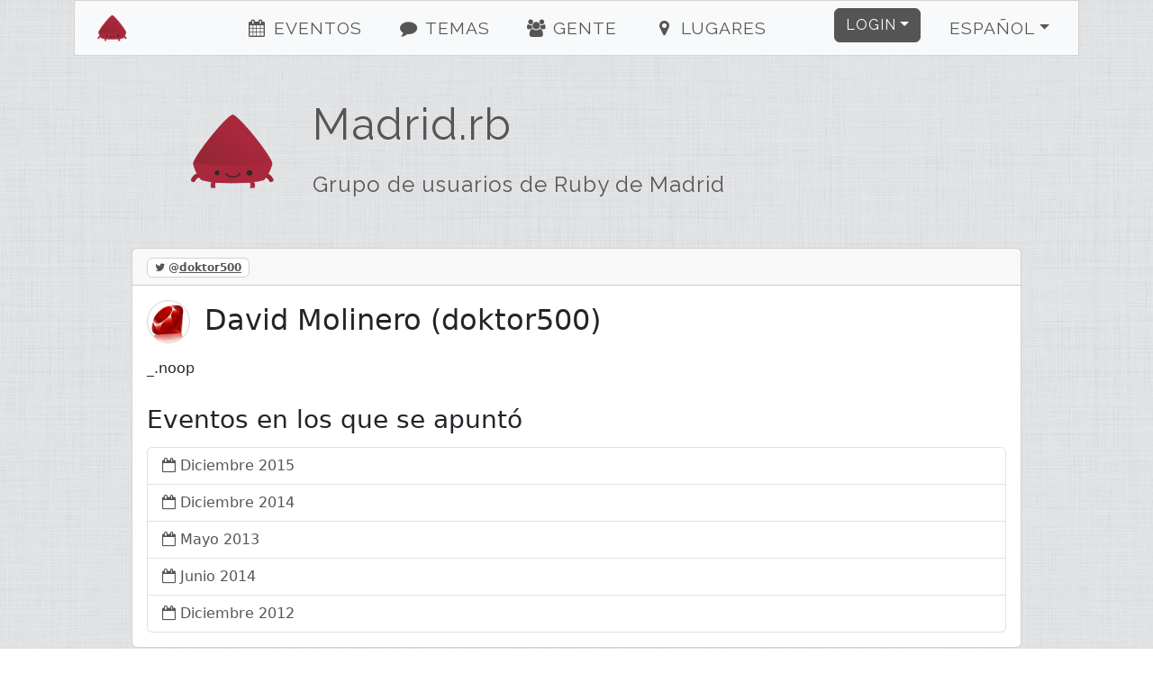

--- FILE ---
content_type: text/html; charset=utf-8
request_url: https://madridrb.onruby.de/users/doktor500-1611
body_size: 4039
content:
<!DOCTYPE html><html><head><title>Madrid.rb - David Molinero</title><meta charset="utf-8" /><meta content="Madrid.rb - David Molinero - Grupo de usuarios de Ruby de Madrid" name="description" /><link href="/humans.txt" rel="author" type="text/plain" /><meta content="width=device-width, initial-scale=1, shrink-to-fit=no" name="viewport" /><link rel="canonical" href="https://www.madridrb.com/users/doktor500-1611"><link rel="shortcut icon" href="/assets/labels/madridrb-8e745e7276e1bcf8732da3413b557d2074a2726ea8343417963057a9f4854dc8.ico"><link rel="apple-touch-icon-precomposed" href="/assets/labels/madridrb-8e745e7276e1bcf8732da3413b557d2074a2726ea8343417963057a9f4854dc8.ico"><link rel="alternate" type="application/rss+xml" title="Event-Feed" href="/events.xml" /><meta name="csrf-param" content="authenticity_token" />
<meta name="csrf-token" content="jMQUb6t2aQfC71Ov1kUIZyIbpNY8BsmR8JfBvoNi3ERL8eY16hYlkYbHnfn6uYeEse7JmvsjW/UgIdAAmk0uKg==" /><link rel="stylesheet" media="screen" href="/assets/application-24b548704cdcd9c8ce2c7aef12c8cbcc83119ab3e275164cee374c2aa93fd63a.css" />
<link rel="stylesheet" media="screen" href="//fonts.googleapis.com/css?family=Raleway" /><link rel="stylesheet" media="screen" href="/assets/labels/madridrb-34ad3b98f17ec0017193dedda5b003a42cd26e72f290ce084e9163ac34a44df8.css" /></head><body><div class="container-xl" id="on_ruby"><nav class="navbar sticky-top navbar-expand-lg navbar-light bg-light" id="nav"><div class="label navbar-brand"><a class="navbar-brand ps-4" href="/#on_ruby"><img title="Madrid.rb" class="d-inline-block align-bottom label" src="/assets/labels/madridrb-bc0a2c1001fcefdfe248c65e4b9104ec4d2b54c8aed05fe18b2dc3e1a7a086b6.png" /><div class="d-none d-sm-inline d-md-inline d-lg-none">Madrid.rb</div></a></div><button aria-controls="navbarSupportedContent" aria-expanded="false" aria-label="Toggle navigation" class="navbar-toggler border-0" data-bs-target="#navbarSupportedContent" data-bs-toggle="collapse" type="button"><i class="fa fa-bars fa-fw"></i></button><div class="collapse navbar-collapse" id="navbarSupportedContent"><ul class="navbar-nav me-auto justify-content-center flex-fill"><li class="nav-item ms-4"><a class="nav-link" href="/#events"><i class="fa fa-events fa-fw"></i> Eventos</a></li><li class="nav-item ms-4"><a class="nav-link" href="/#topics"><i class="fa fa-topics fa-fw"></i> Temas</a></li><li class="nav-item ms-4"><a class="nav-link" href="/#people"><i class="fa fa-people fa-fw"></i> Gente</a></li><li class="nav-item ms-4"><a class="nav-link" href="/#locations"><i class="fa fa-locations fa-fw"></i> Lugares</a></li></ul><ul class="navbar-nav ms-auto"><li class="nav-item dropdown pe-4"><a aria-expanded="false" aria-haspopup="true" class="btn btn-primary dropdown-toggle" data-bs-toggle="dropdown" href="#" id="loginDropdown" role="button">Login</a><div aria-labelledby="loginDropdown" class="dropdown-menu dropdown-menu-end"><form class="button_to" method="post" action="https://www.madridrb.com/auth/twitter?origin="><button class="dropdown-item" type="submit"><i class="fa fa-twitter fa-fw"></i> Login con Twitter</button><input type="hidden" name="authenticity_token" value="Eo1X3JJwBku3QHmtSOoz9NjEUhfShYnkDFABYjz+spntvAEoyqRfSlxYenYg4W60ftSs/GhDRSM2RMvGj6+itA==" autocomplete="off" /></form><form class="button_to" method="post" action="https://www.madridrb.com/auth/github?origin="><button class="dropdown-item" type="submit"><i class="fa fa-github fa-fw"></i> Login con Github</button><input type="hidden" name="authenticity_token" value="Sr70d4aY16aCQdXQ5kTsJ+sulww1+qrN3pRHdXUAMiRDm4RQWEXFPeRsQL/Clna7yvRpEpKH7+h0hGHmEH5phQ==" autocomplete="off" /></form><form class="button_to" method="post" action="https://www.madridrb.com/auth/google_oauth2?origin="><button class="dropdown-item" type="submit"><i class="fa fa-google_oauth2 fa-fw"></i> Login con Google</button><input type="hidden" name="authenticity_token" value="niqRNiwcY3ZS+IvmNn0N3haf5S9KicVddvkSsdEOz2Lj+8E2FtwfK4FQuOVUylc2tnq51CJ5NJ7zuYs5aKFXXA==" autocomplete="off" /></form><form class="button_to" method="post" action="https://www.madridrb.com/auth/email?origin="><button class="dropdown-item" type="submit"><i class="fa fa-envelope fa-fw"></i> <span class="translation_missing" title="translation missing: es.login.email_login">Email Login</span></button><input type="hidden" name="authenticity_token" value="/pKXRChts4JxTco0F/ENUgL0tlQnNrnbcLEapxz3b8YQ+4BtUdyifMOl4iZHPCcJqH/jaWaeNn+fd+HeMXlaWw==" autocomplete="off" /></form></div></li><li class="nav-item dropdown pe-4"><a aria-expanded="false" aria-haspopup="true" class="nav-link btn btn-light dropdown-toggle" data-bs-toggle="dropdown" href="#" id="localeDropdown" role="button">Español</a><div aria-labelledby="localeDropdown" class="dropdown-menu dropdown-menu-end"><a title="Cambiar idioma a Deutsch" lang="de" class="dropdown-item " href="/users/doktor500-1611?locale=de">Deutsch</a><a title="Cambiar idioma a English" lang="en" class="dropdown-item " href="/users/doktor500-1611?locale=en">English</a><a title="Cambiar idioma a Español" lang="es" class="dropdown-item active" href="/users/doktor500-1611?locale=es">Español</a><a title="Cambiar idioma a Polski" lang="pl" class="dropdown-item " href="/users/doktor500-1611?locale=pl">Polski</a></div></li></ul></div></nav><div class="main"><header class="d-none d-xl-block"><div class="row"><div class="col-lg-2 text-center"><a title="Madrid.rb" href="/"><img title="Madrid.rb" id="logo" src="/assets/labels/madridrb-bc0a2c1001fcefdfe248c65e4b9104ec4d2b54c8aed05fe18b2dc3e1a7a086b6.png" /></a></div><div class="col-lg-10"><a id="title" title="Madrid.rb" href="/"><h1>Madrid.rb</h1><h2 class="mt-4">Grupo de usuarios de Ruby de Madrid</h2></a></div></div></header><div class="card"><div class="card-header"><span class="badge badge-card-header mr-2"><i class="fa fa-twitter"></i> @<a title="doktor500" href="https://twitter.com/doktor500">doktor500</a></span></div><div class="card-body"><h2 class="card-title"><img title="David Molinero" class="small-user-image" src="/image/1727769871/User/1611/doktor500.png" />David Molinero (doktor500)</h2><small class="text-muted"><span></span> <span></span> </small><p class="card-text"><div class="markdown"><p>_.noop</p>
</div></p><h3 class="card-title">Eventos en los que se apuntó</h3><ul class="list-group"><li class="list-group-item"><i class="fa fa-calendar-o"></i> <a title="Diciembre 2015" class="with-icon" href="/events/diciembre-2015-314">Diciembre 2015</a></li><li class="list-group-item"><i class="fa fa-calendar-o"></i> <a title="Diciembre 2014" class="with-icon" href="/events/diciembre-2014-266">Diciembre 2014</a></li><li class="list-group-item"><i class="fa fa-calendar-o"></i> <a title="Mayo 2013" class="with-icon" href="/events/mayo-2013-249">Mayo 2013</a></li><li class="list-group-item"><i class="fa fa-calendar-o"></i> <a title="Junio 2014" class="with-icon" href="/events/junio-2014-241">Junio 2014</a></li><li class="list-group-item"><i class="fa fa-calendar-o"></i> <a title="Diciembre 2012" class="with-icon" href="/events/diciembre-2012-224">Diciembre 2012</a></li></ul></div></div></div></div><footer><div class="container"><div class="row m-4 hr" id="sponsors"><div class="col-sm-12"><h2>Patrocinado por</h2></div><div class="col-sm pb-4 sponsors sponsor-bebanjo"><a title="Bebanjo" target="_blank" href="https://bebanjo.com/"><img alt="Bebanjo" src="/assets/labels/madridrb/sponsors/bebanjo-d19cc3b65e1bbd6cc0cd7e53a4b64b452bda90f1f408276c82c54252ea3556ea.png" /> </a> </div><div class="col-sm pb-4 sponsors sponsor-the cocktail"><a title="The Cocktail" target="_blank" href="https://www.the-cocktail.com"><img alt="The Cocktail" src="/assets/labels/madridrb/sponsors/tck-d0db11306a98a80e08fa1912cca9c1de13a16a21c34fb444743c9e59daaa56ec.png" /> </a> </div><div class="col-sm pb-4 sponsors sponsor-sngular"><a title="Sngular" target="_blank" href="https://www.sngular.com/"><img alt="Sngular" src="/assets/labels/madridrb/sponsors/sngular-d74b4917d0405a97e43d2be5cbe2830aee278d263cfdd0df10a9cffcf88d04e6.png" /> </a> </div><div class="col-sm pb-4 sponsors sponsor-marketer"><a title="Marketer" target="_blank" href="https://realestate.marketer.tech/"><img alt="Marketer" src="/assets/labels/madridrb/sponsors/marketer-7173b08e4f24fc04966aec03a272b77acc3cb0d9f9cb50bdde9d6b1307b44d2b.png" /> </a> </div><div class="col-sm pb-4 sponsors sponsor-ruby central"><a title="Ruby Central" target="_blank" href="https://rubycentral.org/"><img alt="Ruby Central" src="/assets/labels/madridrb/sponsors/rubycentral-239282525f899d81feb736507ea5c2933f32bfee071ebce725a8c0d85072a6f1.png" /> </a> </div><div class="col-sm pb-4 sponsors sponsor-fastly"><a title="Fastly" target="_blank" href="https://fastly.com"><img alt="Fastly" src="/assets/labels/madridrb/sponsors/fastly-25a8bf5e4ea9bf8f2aab5656a58458f8543cc9c6b988a78d99a720de207e90f5.png" /> </a> </div><div class="col-sm pb-4 sponsors sponsor-jobfluent"><a title="JobFluent" target="_blank" href="https://www.jobfluent.com/es/empleos-madrid?q=ruby&amp;utm_source=madridrb&amp;utm_medium=sponsorship&amp;utm_campaign=logo_nov2021"><img alt="JobFluent" src="/assets/labels/madridrb/sponsors/jobfluent-340a1dfbc3c0762c0f60fac93e0f644d5093baffb20848dbd05fbc66bdcce977.png" /> </a> </div><div class="col-sm pb-4 sponsors sponsor-getro"><a title="Getro" target="_blank" href="https://www.getro.com"><img alt="Getro" src="/assets/labels/madridrb/sponsors/getro-f24bb1557716a0c45072d6bbfb660982d5eb1bbc7a3e794300d61537bb9c912b.png" /> </a> </div></div><div class="row m-4 hr"><div class="col-sm mb-2"><h2>Contacto</h2><ul><li><a title="madridrb" href="https://twitter.com/madridrb">Twitter</a></li><li><a title="madridrb E-Mail" href="/cdn-cgi/l/email-protection#3f575a5353507f525e5b4d565b4d5d115c5052">E-Mail</a></li><li><a href="http://status.onruby.eu/">Status</a></li></ul></div><div class="col-sm mb-2"><h2>Enlaces</h2><ul><li><a title="Fork me on GitHub" href="https://github.com/phoet/on_ruby">GitHub</a></li><li><a title="Mailinglist" href="https://groups.google.com/group/madrid-rb">Mailinglist</a></li><li><a title="Code of Conduct" href="http://madridrb.com">Code of Conduct</a></li></ul></div><div class="col-sm mb-2"><h2>Responsable</h2><ul><li><a title="Josep Egea Sánchez" href="/cdn-cgi/l/email-protection#c7afa2ababa887aaa6a3b5aea3b5a5e9a4a8aa">Josep Egea Sánchez</a></li><li><p>Av del Brasil, 7 (The Irish Rover)
<br />28020 Madrid, Spain 1</p></li></ul></div></div><div class="row m-4 hr"><div class="col-sm mb-4"><a target="_blank" class="btn btn-light" href="https://www.patreon.com/on_ruby">become a Patron</a></div><div class="col-sm mb-4"><a target="_blank" class="btn btn-light" href="https://github.com/phoet/on_ruby">fork on GitHub</a></div><div class="col-sm mb-4"><a target="_blank" class="btn btn-light" href="https://senordevelopershop.spreadshirt.de">Señor Developer</a></div></div><div class="row m-4 usergroups hr"><div class="col-sm mb-2"><h2>Otros grupos de usuarios</h2><ol><li><a title="Betabeers" href="https://betabeers.com/">Betabeers</a> (@<a title="betabeers" href="https://twitter.com/betabeers">betabeers</a>)</li><li><a title="MadridJS" href="http://www.meetup.com/madridjs/">MadridJS</a> (@<a title="madridjs" href="https://twitter.com/madridjs">madridjs</a>)</li></ol></div></div><div class="row m-4 railsgroups hr"><div class="col-sm mb-2"><h2>Grupos de usuarios de ruby</h2><ol class="clearfix"><li><a title="Ruby Usergroup Hamburg" href="https://hamburg.onruby.de/">Ruby Usergroup Hamburg</a> (@<a title="HamburgOnRuby" href="https://twitter.com/HamburgOnRuby">HamburgOnRuby</a>)</li><li><a title="Ruby Usergroup Berlin" href="https://www.rug-b.de/">Ruby Usergroup Berlin</a> (@<a title="rug_b" href="https://twitter.com/rug_b">rug_b</a>)</li><li><a title="LoR" href="https://leipzig.onruby.de/">LoR</a> (@<a title="LeipzigOnRails" href="https://twitter.com/LeipzigOnRails">LeipzigOnRails</a>)</li><li><a title="Madrid.rb" href="https://www.madridrb.com/">Madrid.rb</a> (@<a title="madridrb" href="https://twitter.com/madridrb">madridrb</a>)</li><li><a title="Andalucia.rb" href="https://andalucia.onruby.eu/">Andalucia.rb</a> (@<a title="malagarb" href="https://twitter.com/malagarb">malagarb</a>)</li><li><a title="Ruby &amp; Friends" href="https://ruby.barcelona/">Ruby &amp; Friends</a> (@<a title="bcnrails" href="https://twitter.com/bcnrails">bcnrails</a>)</li><li><a title="Dresden.rb" href="https://dresdenrb.onruby.de/">Dresden.rb</a> </li><li><a title="Tallinn Ruby Usergroup" href="https://tallinn.ruby.ee/">Tallinn Ruby Usergroup</a> </li></ol></div></div><div class="row m-4 railssupporters"><div class="col-sm mb-2"><h2>Grupos de apoyo a ruby</h2><ol class="clearfix"><li><a href="http://rubyberlin.org/">Ruby Berlin e.V.</a></li></ol></div></div></div></footer><script data-cfasync="false" src="/cdn-cgi/scripts/5c5dd728/cloudflare-static/email-decode.min.js"></script><script defer src="https://static.cloudflareinsights.com/beacon.min.js/vcd15cbe7772f49c399c6a5babf22c1241717689176015" integrity="sha512-ZpsOmlRQV6y907TI0dKBHq9Md29nnaEIPlkf84rnaERnq6zvWvPUqr2ft8M1aS28oN72PdrCzSjY4U6VaAw1EQ==" data-cf-beacon='{"version":"2024.11.0","token":"9236327df87a4ff5ad86cf900d6c1c9f","r":1,"server_timing":{"name":{"cfCacheStatus":true,"cfEdge":true,"cfExtPri":true,"cfL4":true,"cfOrigin":true,"cfSpeedBrain":true},"location_startswith":null}}' crossorigin="anonymous"></script>
</body><!-- Ruby-3.2.9-265 on Rails-6.1.7.10 --><!-- served by Puma-6.5.0 Sky&#39;s Version --><script>I18n = {};
I18n.showMore = 'ver más';</script><script src="/assets/application-05e44d35f92dc0e72166d9b4bd1e7f998d902b5ba78cef7dedfea69efa9ea248.js"></script>
<script src="//maps.googleapis.com/maps/api/js?v=3.exp&amp;key=AIzaSyDvgVnoO2zQ_K_dDhAFiz2nENTQSH4TivY"></script></html>

--- FILE ---
content_type: application/javascript
request_url: https://madridrb.onruby.de/assets/application-05e44d35f92dc0e72166d9b4bd1e7f998d902b5ba78cef7dedfea69efa9ea248.js
body_size: 61236
content:
function showHide(){$(".toggle").click(function(e){e.preventDefault();const t=$(this).attr("name");$(`.toggle_${t}`).slideToggle()})}function displayUsers(){setInterval(()=>jQuery.each($(".imagelist img[data-src]:visible"),function(){const e=$(this).attr("src"),t=$(this).attr("data-src");if($(this).removeAttr("data-src"),e!==t){const e=new Image;return e.onload=()=>$(this).attr("src",t),e.src=t}}),500)}function close(){$(".close").click(function(e){e.preventDefault(),$(this).parent().fadeOut()})}function jobs(){if($("#job-list .job").size()>1){$(".job-toggle a").on("click",function(e){e.preventDefault(),$("#job-teaser").toggle(),$("#job-list").toggle()});setInterval(()=>$("#job-teaser .job").animate({opacity:.5},1e3,()=>$("#job-teaser .job").replaceWith($("#job-list .job").random().clone())),5e3)}}function moreList(){Array.from($("ul.more-list")).map(e=>function(e){const t=$(e).data("preview-size")||4,n=$(e).find("li");if(n.size()>t){n.slice(t).hide();const i=$(`<i class='fa fa-chevron-down'></i> <a class='more' href='#'>${I18n.showMore}</a>`);return $("<p></p>").append(i).insertAfter(e),i.click(function(e){e.preventDefault(),i.hide(),n.filter(":hidden").fadeIn()})}}(e))}!function(e,t){"object"==typeof module&&"object"==typeof module.exports?module.exports=e.document?t(e,!0):function(e){if(!e.document)throw new Error("jQuery requires a window with a document");return t(e)}:t(e)}("undefined"!=typeof window?window:this,function(e,t){function n(e){var t=!!e&&"length"in e&&e.length,n=he.type(e);return"function"!==n&&!he.isWindow(e)&&("array"===n||0===t||"number"==typeof t&&t>0&&t-1 in e)}function i(e,t,n){if(he.isFunction(t))return he.grep(e,function(e,i){return!!t.call(e,i,e)!==n});if(t.nodeType)return he.grep(e,function(e){return e===t!==n});if("string"==typeof t){if(Te.test(t))return he.filter(t,e,n);t=he.filter(t,e)}return he.grep(e,function(e){return he.inArray(e,t)>-1!==n})}function r(e,t){do{e=e[t]}while(e&&1!==e.nodeType);return e}function o(e){var t={};return he.each(e.match(je)||[],function(e,n){t[n]=!0}),t}function s(){ie.addEventListener?(ie.removeEventListener("DOMContentLoaded",a),e.removeEventListener("load",a)):(ie.detachEvent("onreadystatechange",a),e.detachEvent("onload",a))}function a(){(ie.addEventListener||"load"===e.event.type||"complete"===ie.readyState)&&(s(),he.ready())}function l(e,t,n){if(void 0===n&&1===e.nodeType){var i="data-"+t.replace($e,"-$1").toLowerCase();if("string"==typeof(n=e.getAttribute(i))){try{n="true"===n||"false"!==n&&("null"===n?null:+n+""===n?+n:Oe.test(n)?he.parseJSON(n):n)}catch(e){}he.data(e,t,n)}else n=void 0}return n}function c(e){var t;for(t in e)if(("data"!==t||!he.isEmptyObject(e[t]))&&"toJSON"!==t)return!1;return!0}function u(e,t,n,i){if(Le(e)){var r,o,s=he.expando,a=e.nodeType,l=a?he.cache:e,c=a?e[s]:e[s]&&s;if(c&&l[c]&&(i||l[c].data)||void 0!==n||"string"!=typeof t)return c||(c=a?e[s]=ne.pop()||he.guid++:s),l[c]||(l[c]=a?{}:{toJSON:he.noop}),"object"!=typeof t&&"function"!=typeof t||(i?l[c]=he.extend(l[c],t):l[c].data=he.extend(l[c].data,t)),o=l[c],i||(o.data||(o.data={}),o=o.data),void 0!==n&&(o[he.camelCase(t)]=n),"string"==typeof t?null==(r=o[t])&&(r=o[he.camelCase(t)]):r=o,r}}function d(e,t,n){if(Le(e)){var i,r,o=e.nodeType,s=o?he.cache:e,a=o?e[he.expando]:he.expando;if(s[a]){if(t&&(i=n?s[a]:s[a].data)){r=(t=he.isArray(t)?t.concat(he.map(t,he.camelCase)):t in i||(t=he.camelCase(t))in i?[t]:t.split(" ")).length;for(;r--;)delete i[t[r]];if(n?!c(i):!he.isEmptyObject(i))return}(n||(delete s[a].data,c(s[a])))&&(o?he.cleanData([e],!0):de.deleteExpando||s!=s.window?delete s[a]:s[a]=void 0)}}}function f(e,t,n,i){var r,o=1,s=20,a=i?function(){return i.cur()}:function(){return he.css(e,t,"")},l=a(),c=n&&n[3]||(he.cssNumber[t]?"":"px"),u=(he.cssNumber[t]||"px"!==c&&+l)&&Fe.exec(he.css(e,t));if(u&&u[3]!==c){c=c||u[3],n=n||[],u=+l||1;do{u/=o=o||".5",he.style(e,t,u+c)}while(o!==(o=a()/l)&&1!==o&&--s)}return n&&(u=+u||+l||0,r=n[1]?u+(n[1]+1)*n[2]:+n[2],i&&(i.unit=c,i.start=u,i.end=r)),r}function h(e){var t=Ue.split("|"),n=e.createDocumentFragment();if(n.createElement)for(;t.length;)n.createElement(t.pop());return n}function p(e,t){var n,i,r=0,o=void 0!==e.getElementsByTagName?e.getElementsByTagName(t||"*"):void 0!==e.querySelectorAll?e.querySelectorAll(t||"*"):void 0;if(!o)for(o=[],n=e.childNodes||e;null!=(i=n[r]);r++)!t||he.nodeName(i,t)?o.push(i):he.merge(o,p(i,t));return void 0===t||t&&he.nodeName(e,t)?he.merge([e],o):o}function m(e,t){for(var n,i=0;null!=(n=e[i]);i++)he._data(n,"globalEval",!t||he._data(t[i],"globalEval"))}function g(e){We.test(e.type)&&(e.defaultChecked=e.checked)}function v(e,t,n,i,r){for(var o,s,a,l,c,u,d,f=e.length,v=h(t),y=[],b=0;b<f;b++)if((s=e[b])||0===s)if("object"===he.type(s))he.merge(y,s.nodeType?[s]:s);else if(Ye.test(s)){for(l=l||v.appendChild(t.createElement("div")),c=(ze.exec(s)||["",""])[1].toLowerCase(),d=Qe[c]||Qe._default,l.innerHTML=d[1]+he.htmlPrefilter(s)+d[2],o=d[0];o--;)l=l.lastChild;if(!de.leadingWhitespace&&Ve.test(s)&&y.push(t.createTextNode(Ve.exec(s)[0])),!de.tbody)for(o=(s="table"!==c||Ke.test(s)?"<table>"!==d[1]||Ke.test(s)?0:l:l.firstChild)&&s.childNodes.length;o--;)he.nodeName(u=s.childNodes[o],"tbody")&&!u.childNodes.length&&s.removeChild(u);for(he.merge(y,l.childNodes),l.textContent="";l.firstChild;)l.removeChild(l.firstChild);l=v.lastChild}else y.push(t.createTextNode(s));for(l&&v.removeChild(l),de.appendChecked||he.grep(p(y,"input"),g),b=0;s=y[b++];)if(i&&he.inArray(s,i)>-1)r&&r.push(s);else if(a=he.contains(s.ownerDocument,s),l=p(v.appendChild(s),"script"),a&&m(l),n)for(o=0;s=l[o++];)Xe.test(s.type||"")&&n.push(s);return l=null,v}function y(){return!0}function b(){return!1}function _(){try{return ie.activeElement}catch(e){}}function w(e,t,n,i,r,o){var s,a;if("object"==typeof t){for(a in"string"!=typeof n&&(i=i||n,n=void 0),t)w(e,a,n,i,t[a],o);return e}if(null==i&&null==r?(r=n,i=n=void 0):null==r&&("string"==typeof n?(r=i,i=void 0):(r=i,i=n,n=void 0)),!1===r)r=b;else if(!r)return e;return 1===o&&(s=r,r=function(e){return he().off(e),s.apply(this,arguments)},r.guid=s.guid||(s.guid=he.guid++)),e.each(function(){he.event.add(this,t,r,i,n)})}function x(e,t){return he.nodeName(e,"table")&&he.nodeName(11!==t.nodeType?t:t.firstChild,"tr")?e.getElementsByTagName("tbody")[0]||e.appendChild(e.ownerDocument.createElement("tbody")):e}function T(e){return e.type=(null!==he.find.attr(e,"type"))+"/"+e.type,e}function C(e){var t=at.exec(e.type);return t?e.type=t[1]:e.removeAttribute("type"),e}function E(e,t){if(1===t.nodeType&&he.hasData(e)){var n,i,r,o=he._data(e),s=he._data(t,o),a=o.events;if(a)for(n in delete s.handle,s.events={},a)for(i=0,r=a[n].length;i<r;i++)he.event.add(t,n,a[n][i]);s.data&&(s.data=he.extend({},s.data))}}function k(e,t){var n,i,r;if(1===t.nodeType){if(n=t.nodeName.toLowerCase(),!de.noCloneEvent&&t[he.expando]){for(i in(r=he._data(t)).events)he.removeEvent(t,i,r.handle);t.removeAttribute(he.expando)}"script"===n&&t.text!==e.text?(T(t).text=e.text,C(t)):"object"===n?(t.parentNode&&(t.outerHTML=e.outerHTML),de.html5Clone&&e.innerHTML&&!he.trim(t.innerHTML)&&(t.innerHTML=e.innerHTML)):"input"===n&&We.test(e.type)?(t.defaultChecked=t.checked=e.checked,t.value!==e.value&&(t.value=e.value)):"option"===n?t.defaultSelected=t.selected=e.defaultSelected:"input"!==n&&"textarea"!==n||(t.defaultValue=e.defaultValue)}}function A(e,t,n,i){t=oe.apply([],t);var r,o,s,a,l,c,u=0,d=e.length,f=d-1,h=t[0],m=he.isFunction(h);if(m||d>1&&"string"==typeof h&&!de.checkClone&&st.test(h))return e.each(function(r){var o=e.eq(r);m&&(t[0]=h.call(this,r,o.html())),A(o,t,n,i)});if(d&&(r=(c=v(t,e[0].ownerDocument,!1,e,i)).firstChild,1===c.childNodes.length&&(c=r),r||i)){for(s=(a=he.map(p(c,"script"),T)).length;u<d;u++)o=c,u!==f&&(o=he.clone(o,!0,!0),s&&he.merge(a,p(o,"script"))),n.call(e[u],o,u);if(s)for(l=a[a.length-1].ownerDocument,he.map(a,C),u=0;u<s;u++)o=a[u],Xe.test(o.type||"")&&!he._data(o,"globalEval")&&he.contains(l,o)&&(o.src?he._evalUrl&&he._evalUrl(o.src):he.globalEval((o.text||o.textContent||o.innerHTML||"").replace(lt,"")));c=r=null}return e}function S(e,t,n){for(var i,r=t?he.filter(t,e):e,o=0;null!=(i=r[o]);o++)n||1!==i.nodeType||he.cleanData(p(i)),i.parentNode&&(n&&he.contains(i.ownerDocument,i)&&m(p(i,"script")),i.parentNode.removeChild(i));return e}function N(e,t){var n=he(t.createElement(e)).appendTo(t.body),i=he.css(n[0],"display");return n.detach(),i}function j(e){var t=ie,n=dt[e];return n||("none"!==(n=N(e,t))&&n||((t=((ut=(ut||he("<iframe frameborder='0' width='0' height='0'/>")).appendTo(t.documentElement))[0].contentWindow||ut[0].contentDocument).document).write(),t.close(),n=N(e,t),ut.detach()),dt[e]=n),n}function D(e,t){return{get:function(){if(!e())return(this.get=t).apply(this,arguments);delete this.get}}}function L(e){if(e in kt)return e;for(var t=e.charAt(0).toUpperCase()+e.slice(1),n=Et.length;n--;)if((e=Et[n]+t)in kt)return e}function O(e,t){for(var n,i,r,o=[],s=0,a=e.length;s<a;s++)(i=e[s]).style&&(o[s]=he._data(i,"olddisplay"),n=i.style.display,t?(o[s]||"none"!==n||(i.style.display=""),""===i.style.display&&Be(i)&&(o[s]=he._data(i,"olddisplay",j(i.nodeName)))):(r=Be(i),(n&&"none"!==n||!r)&&he._data(i,"olddisplay",r?n:he.css(i,"display"))));for(s=0;s<a;s++)(i=e[s]).style&&(t&&"none"!==i.style.display&&""!==i.style.display||(i.style.display=t?o[s]||"":"none"));return e}function $(e,t,n){var i=xt.exec(t);return i?Math.max(0,i[1]-(n||0))+(i[2]||"px"):t}function I(e,t,n,i,r){for(var o=n===(i?"border":"content")?4:"width"===t?1:0,s=0;o<4;o+=2)"margin"===n&&(s+=he.css(e,n+qe[o],!0,r)),i?("content"===n&&(s-=he.css(e,"padding"+qe[o],!0,r)),"margin"!==n&&(s-=he.css(e,"border"+qe[o]+"Width",!0,r))):(s+=he.css(e,"padding"+qe[o],!0,r),"padding"!==n&&(s+=he.css(e,"border"+qe[o]+"Width",!0,r)));return s}function M(e,t,n){var i=!0,r="width"===t?e.offsetWidth:e.offsetHeight,o=gt(e),s=de.boxSizing&&"border-box"===he.css(e,"boxSizing",!1,o);if(r<=0||null==r){if(((r=vt(e,t,o))<0||null==r)&&(r=e.style[t]),ht.test(r))return r;i=s&&(de.boxSizingReliable()||r===e.style[t]),r=parseFloat(r)||0}return r+I(e,t,n||(s?"border":"content"),i,o)+"px"}function H(e,t,n,i,r){return new H.prototype.init(e,t,n,i,r)}function P(){return e.setTimeout(function(){At=void 0}),At=he.now()}function F(e,t){var n,i={height:e},r=0;for(t=t?1:0;r<4;r+=2-t)i["margin"+(n=qe[r])]=i["padding"+n]=e;return t&&(i.opacity=i.width=e),i}function q(e,t,n){for(var i,r=(W.tweeners[t]||[]).concat(W.tweeners["*"]),o=0,s=r.length;o<s;o++)if(i=r[o].call(n,t,e))return i}function B(e,t,n){var i,r,o,s,a,l,c,u=this,d={},f=e.style,h=e.nodeType&&Be(e),p=he._data(e,"fxshow");for(i in n.queue||(null==(a=he._queueHooks(e,"fx")).unqueued&&(a.unqueued=0,l=a.empty.fire,a.empty.fire=function(){a.unqueued||l()}),a.unqueued++,u.always(function(){u.always(function(){a.unqueued--,he.queue(e,"fx").length||a.empty.fire()})})),1===e.nodeType&&("height"in t||"width"in t)&&(n.overflow=[f.overflow,f.overflowX,f.overflowY],"inline"===("none"===(c=he.css(e,"display"))?he._data(e,"olddisplay")||j(e.nodeName):c)&&"none"===he.css(e,"float")&&(de.inlineBlockNeedsLayout&&"inline"!==j(e.nodeName)?f.zoom=1:f.display="inline-block")),n.overflow&&(f.overflow="hidden",de.shrinkWrapBlocks()||u.always(function(){f.overflow=n.overflow[0],f.overflowX=n.overflow[1],f.overflowY=n.overflow[2]})),t)if(r=t[i],Nt.exec(r)){if(delete t[i],o=o||"toggle"===r,r===(h?"hide":"show")){if("show"!==r||!p||void 0===p[i])continue;h=!0}d[i]=p&&p[i]||he.style(e,i)}else c=void 0;if(he.isEmptyObject(d))"inline"===("none"===c?j(e.nodeName):c)&&(f.display=c);else for(i in p?"hidden"in p&&(h=p.hidden):p=he._data(e,"fxshow",{}),o&&(p.hidden=!h),h?he(e).show():u.done(function(){he(e).hide()}),u.done(function(){var t;for(t in he._removeData(e,"fxshow"),d)he.style(e,t,d[t])}),d)s=q(h?p[i]:0,i,u),i in p||(p[i]=s.start,h&&(s.end=s.start,s.start="width"===i||"height"===i?1:0))}function R(e,t){var n,i,r,o,s;for(n in e)if(r=t[i=he.camelCase(n)],o=e[n],he.isArray(o)&&(r=o[1],o=e[n]=o[0]),n!==i&&(e[i]=o,delete e[n]),(s=he.cssHooks[i])&&"expand"in s)for(n in o=s.expand(o),delete e[i],o)n in e||(e[n]=o[n],t[n]=r);else t[i]=r}function W(e,t,n){var i,r,o=0,s=W.prefilters.length,a=he.Deferred().always(function(){delete l.elem}),l=function(){if(r)return!1;for(var t=At||P(),n=Math.max(0,c.startTime+c.duration-t),i=1-(n/c.duration||0),o=0,s=c.tweens.length;o<s;o++)c.tweens[o].run(i);return a.notifyWith(e,[c,i,n]),i<1&&s?n:(a.resolveWith(e,[c]),!1)},c=a.promise({elem:e,props:he.extend({},t),opts:he.extend(!0,{specialEasing:{},easing:he.easing._default},n),originalProperties:t,originalOptions:n,startTime:At||P(),duration:n.duration,tweens:[],createTween:function(t,n){var i=he.Tween(e,c.opts,t,n,c.opts.specialEasing[t]||c.opts.easing);return c.tweens.push(i),i},stop:function(t){var n=0,i=t?c.tweens.length:0;if(r)return this;for(r=!0;n<i;n++)c.tweens[n].run(1);return t?(a.notifyWith(e,[c,1,0]),a.resolveWith(e,[c,t])):a.rejectWith(e,[c,t]),this}}),u=c.props;for(R(u,c.opts.specialEasing);o<s;o++)if(i=W.prefilters[o].call(c,e,u,c.opts))return he.isFunction(i.stop)&&(he._queueHooks(c.elem,c.opts.queue).stop=he.proxy(i.stop,i)),i;return he.map(u,q,c),he.isFunction(c.opts.start)&&c.opts.start.call(e,c),he.fx.timer(he.extend(l,{elem:e,anim:c,queue:c.opts.queue})),c.progress(c.opts.progress).done(c.opts.done,c.opts.complete).fail(c.opts.fail).always(c.opts.always)}function z(e){return he.attr(e,"class")||""}function X(e){return function(t,n){"string"!=typeof t&&(n=t,t="*");var i,r=0,o=t.toLowerCase().match(je)||[];if(he.isFunction(n))for(;i=o[r++];)"+"===i.charAt(0)?(i=i.slice(1)||"*",(e[i]=e[i]||[]).unshift(n)):(e[i]=e[i]||[]).push(n)}}function V(e,t,n,i){function r(a){var l;return o[a]=!0,he.each(e[a]||[],function(e,a){var c=a(t,n,i);return"string"!=typeof c||s||o[c]?s?!(l=c):void 0:(t.dataTypes.unshift(c),r(c),!1)}),l}var o={},s=e===en;return r(t.dataTypes[0])||!o["*"]&&r("*")}function U(e,t){var n,i,r=he.ajaxSettings.flatOptions||{};for(i in t)void 0!==t[i]&&((r[i]?e:n||(n={}))[i]=t[i]);return n&&he.extend(!0,e,n),e}function Q(e,t,n){for(var i,r,o,s,a=e.contents,l=e.dataTypes;"*"===l[0];)l.shift(),void 0===r&&(r=e.mimeType||t.getResponseHeader("Content-Type"));if(r)for(s in a)if(a[s]&&a[s].test(r)){l.unshift(s);break}if(l[0]in n)o=l[0];else{for(s in n){if(!l[0]||e.converters[s+" "+l[0]]){o=s;break}i||(i=s)}o=o||i}if(o)return o!==l[0]&&l.unshift(o),n[o]}function Y(e,t,n,i){var r,o,s,a,l,c={},u=e.dataTypes.slice();if(u[1])for(s in e.converters)c[s.toLowerCase()]=e.converters[s];for(o=u.shift();o;)if(e.responseFields[o]&&(n[e.responseFields[o]]=t),!l&&i&&e.dataFilter&&(t=e.dataFilter(t,e.dataType)),l=o,o=u.shift())if("*"===o)o=l;else if("*"!==l&&l!==o){if(!(s=c[l+" "+o]||c["* "+o]))for(r in c)if((a=r.split(" "))[1]===o&&(s=c[l+" "+a[0]]||c["* "+a[0]])){!0===s?s=c[r]:!0!==c[r]&&(o=a[0],u.unshift(a[1]));break}if(!0!==s)if(s&&e.throws)t=s(t);else try{t=s(t)}catch(e){return{state:"parsererror",error:s?e:"No conversion from "+l+" to "+o}}}return{state:"success",data:t}}function K(e){return e.style&&e.style.display||he.css(e,"display")}function G(e){if(!he.contains(e.ownerDocument||ie,e))return!0;for(;e&&1===e.nodeType;){if("none"===K(e)||"hidden"===e.type)return!0;e=e.parentNode}return!1}function J(e,t,n,i){var r;if(he.isArray(t))he.each(t,function(t,r){n||sn.test(e)?i(e,r):J(e+"["+("object"==typeof r&&null!=r?t:"")+"]",r,n,i)});else if(n||"object"!==he.type(t))i(e,t);else for(r in t)J(e+"["+r+"]",t[r],n,i)}function Z(){try{return new e.XMLHttpRequest}catch(e){}}function ee(){try{return new e.ActiveXObject("Microsoft.XMLHTTP")}catch(e){}}function te(e){return he.isWindow(e)?e:9===e.nodeType&&(e.defaultView||e.parentWindow)}var ne=[],ie=e.document,re=ne.slice,oe=ne.concat,se=ne.push,ae=ne.indexOf,le={},ce=le.toString,ue=le.hasOwnProperty,de={},fe="1.12.4",he=function(e,t){return new he.fn.init(e,t)},pe=/^[\s\uFEFF\xA0]+|[\s\uFEFF\xA0]+$/g,me=/^-ms-/,ge=/-([\da-z])/gi,ve=function(e,t){return t.toUpperCase()};he.fn=he.prototype={jquery:fe,constructor:he,selector:"",length:0,toArray:function(){return re.call(this)},get:function(e){return null!=e?e<0?this[e+this.length]:this[e]:re.call(this)},pushStack:function(e){var t=he.merge(this.constructor(),e);return t.prevObject=this,t.context=this.context,t},each:function(e){return he.each(this,e)},map:function(e){return this.pushStack(he.map(this,function(t,n){return e.call(t,n,t)}))},slice:function(){return this.pushStack(re.apply(this,arguments))},first:function(){return this.eq(0)},last:function(){return this.eq(-1)},eq:function(e){var t=this.length,n=+e+(e<0?t:0);return this.pushStack(n>=0&&n<t?[this[n]]:[])},end:function(){return this.prevObject||this.constructor()},push:se,sort:ne.sort,splice:ne.splice},he.extend=he.fn.extend=function(){var e,t,n,i,r,o,s=arguments[0]||{},a=1,l=arguments.length,c=!1;for("boolean"==typeof s&&(c=s,s=arguments[a]||{},a++),"object"==typeof s||he.isFunction(s)||(s={}),a===l&&(s=this,a--);a<l;a++)if(null!=(r=arguments[a]))for(i in r)e=s[i],s!==(n=r[i])&&(c&&n&&(he.isPlainObject(n)||(t=he.isArray(n)))?(t?(t=!1,o=e&&he.isArray(e)?e:[]):o=e&&he.isPlainObject(e)?e:{},s[i]=he.extend(c,o,n)):void 0!==n&&(s[i]=n));return s},he.extend({expando:"jQuery"+(fe+Math.random()).replace(/\D/g,""),isReady:!0,error:function(e){throw new Error(e)},noop:function(){},isFunction:function(e){return"function"===he.type(e)},isArray:Array.isArray||function(e){return"array"===he.type(e)},isWindow:function(e){return null!=e&&e==e.window},isNumeric:function(e){var t=e&&e.toString();return!he.isArray(e)&&t-parseFloat(t)+1>=0},isEmptyObject:function(e){var t;for(t in e)return!1;return!0},isPlainObject:function(e){var t;if(!e||"object"!==he.type(e)||e.nodeType||he.isWindow(e))return!1;try{if(e.constructor&&!ue.call(e,"constructor")&&!ue.call(e.constructor.prototype,"isPrototypeOf"))return!1}catch(e){return!1}if(!de.ownFirst)for(t in e)return ue.call(e,t);for(t in e);return void 0===t||ue.call(e,t)},type:function(e){return null==e?e+"":"object"==typeof e||"function"==typeof e?le[ce.call(e)]||"object":typeof e},globalEval:function(t){t&&he.trim(t)&&(e.execScript||function(t){e.eval.call(e,t)})(t)},camelCase:function(e){return e.replace(me,"ms-").replace(ge,ve)},nodeName:function(e,t){return e.nodeName&&e.nodeName.toLowerCase()===t.toLowerCase()},each:function(e,t){var i,r=0;if(n(e))for(i=e.length;r<i&&!1!==t.call(e[r],r,e[r]);r++);else for(r in e)if(!1===t.call(e[r],r,e[r]))break;return e},trim:function(e){return null==e?"":(e+"").replace(pe,"")},makeArray:function(e,t){var i=t||[];return null!=e&&(n(Object(e))?he.merge(i,"string"==typeof e?[e]:e):se.call(i,e)),i},inArray:function(e,t,n){var i;if(t){if(ae)return ae.call(t,e,n);for(i=t.length,n=n?n<0?Math.max(0,i+n):n:0;n<i;n++)if(n in t&&t[n]===e)return n}return-1},merge:function(e,t){for(var n=+t.length,i=0,r=e.length;i<n;)e[r++]=t[i++];if(n!=n)for(;void 0!==t[i];)e[r++]=t[i++];return e.length=r,e},grep:function(e,t,n){for(var i=[],r=0,o=e.length,s=!n;r<o;r++)!t(e[r],r)!==s&&i.push(e[r]);return i},map:function(e,t,i){var r,o,s=0,a=[];if(n(e))for(r=e.length;s<r;s++)null!=(o=t(e[s],s,i))&&a.push(o);else for(s in e)null!=(o=t(e[s],s,i))&&a.push(o);return oe.apply([],a)},guid:1,proxy:function(e,t){var n,i,r;if("string"==typeof t&&(r=e[t],t=e,e=r),he.isFunction(e))return n=re.call(arguments,2),i=function(){return e.apply(t||this,n.concat(re.call(arguments)))},i.guid=e.guid=e.guid||he.guid++,i},now:function(){return+new Date},support:de}),"function"==typeof Symbol&&(he.fn[Symbol.iterator]=ne[Symbol.iterator]),he.each("Boolean Number String Function Array Date RegExp Object Error Symbol".split(" "),function(e,t){le["[object "+t+"]"]=t.toLowerCase()});var ye=function(e){function t(e,t,n,i){var r,o,s,a,l,c,d,h,p=t&&t.ownerDocument,m=t?t.nodeType:9;if(n=n||[],"string"!=typeof e||!e||1!==m&&9!==m&&11!==m)return n;if(!i&&((t?t.ownerDocument||t:q)!==L&&D(t),t=t||L,$)){if(11!==m&&(c=ve.exec(e)))if(r=c[1]){if(9===m){if(!(s=t.getElementById(r)))return n;if(s.id===r)return n.push(s),n}else if(p&&(s=p.getElementById(r))&&P(t,s)&&s.id===r)return n.push(s),n}else{if(c[2])return J.apply(n,t.getElementsByTagName(e)),n;if((r=c[3])&&w.getElementsByClassName&&t.getElementsByClassName)return J.apply(n,t.getElementsByClassName(r)),n}if(w.qsa&&!X[e+" "]&&(!I||!I.test(e))){if(1!==m)p=t,h=e;else if("object"!==t.nodeName.toLowerCase()){for((a=t.getAttribute("id"))?a=a.replace(be,"\\$&"):t.setAttribute("id",a=F),o=(d=E(e)).length,l=fe.test(a)?"#"+a:"[id='"+a+"']";o--;)d[o]=l+" "+f(d[o]);h=d.join(","),p=ye.test(e)&&u(t.parentNode)||t}if(h)try{return J.apply(n,p.querySelectorAll(h)),n}catch(e){}finally{a===F&&t.removeAttribute("id")}}}return A(e.replace(ae,"$1"),t,n,i)}function n(){function e(n,i){return t.push(n+" ")>x.cacheLength&&delete e[t.shift()],e[n+" "]=i}var t=[];return e}function i(e){return e[F]=!0,e}function r(e){var t=L.createElement("div");try{return!!e(t)}catch(e){return!1}finally{t.parentNode&&t.parentNode.removeChild(t),t=null}}function o(e,t){for(var n=e.split("|"),i=n.length;i--;)x.attrHandle[n[i]]=t}function s(e,t){var n=t&&e,i=n&&1===e.nodeType&&1===t.nodeType&&(~t.sourceIndex||U)-(~e.sourceIndex||U);if(i)return i;if(n)for(;n=n.nextSibling;)if(n===t)return-1;return e?1:-1}function a(e){return function(t){return"input"===t.nodeName.toLowerCase()&&t.type===e}}function l(e){return function(t){var n=t.nodeName.toLowerCase();return("input"===n||"button"===n)&&t.type===e}}function c(e){return i(function(t){return t=+t,i(function(n,i){for(var r,o=e([],n.length,t),s=o.length;s--;)n[r=o[s]]&&(n[r]=!(i[r]=n[r]))})})}function u(e){return e&&void 0!==e.getElementsByTagName&&e}function d(){}function f(e){for(var t=0,n=e.length,i="";t<n;t++)i+=e[t].value;return i}function h(e,t,n){var i=t.dir,r=n&&"parentNode"===i,o=R++;return t.first?function(t,n,o){for(;t=t[i];)if(1===t.nodeType||r)return e(t,n,o)}:function(t,n,s){var a,l,c,u=[B,o];if(s){for(;t=t[i];)if((1===t.nodeType||r)&&e(t,n,s))return!0}else for(;t=t[i];)if(1===t.nodeType||r){if((a=(l=(c=t[F]||(t[F]={}))[t.uniqueID]||(c[t.uniqueID]={}))[i])&&a[0]===B&&a[1]===o)return u[2]=a[2];if(l[i]=u,u[2]=e(t,n,s))return!0}}}function p(e){return e.length>1?function(t,n,i){for(var r=e.length;r--;)if(!e[r](t,n,i))return!1;return!0}:e[0]}function m(e,n,i){for(var r=0,o=n.length;r<o;r++)t(e,n[r],i);return i}function g(e,t,n,i,r){for(var o,s=[],a=0,l=e.length,c=null!=t;a<l;a++)(o=e[a])&&(n&&!n(o,i,r)||(s.push(o),c&&t.push(a)));return s}function v(e,t,n,r,o,s){return r&&!r[F]&&(r=v(r)),o&&!o[F]&&(o=v(o,s)),i(function(i,s,a,l){var c,u,d,f=[],h=[],p=s.length,v=i||m(t||"*",a.nodeType?[a]:a,[]),y=!e||!i&&t?v:g(v,f,e,a,l),b=n?o||(i?e:p||r)?[]:s:y;if(n&&n(y,b,a,l),r)for(c=g(b,h),r(c,[],a,l),u=c.length;u--;)(d=c[u])&&(b[h[u]]=!(y[h[u]]=d));if(i){if(o||e){if(o){for(c=[],u=b.length;u--;)(d=b[u])&&c.push(y[u]=d);o(null,b=[],c,l)}for(u=b.length;u--;)(d=b[u])&&(c=o?ee(i,d):f[u])>-1&&(i[c]=!(s[c]=d))}}else b=g(b===s?b.splice(p,b.length):b),o?o(null,s,b,l):J.apply(s,b)})}function y(e){for(var t,n,i,r=e.length,o=x.relative[e[0].type],s=o||x.relative[" "],a=o?1:0,l=h(function(e){return e===t},s,!0),c=h(function(e){return ee(t,e)>-1},s,!0),u=[function(e,n,i){var r=!o&&(i||n!==S)||((t=n).nodeType?l(e,n,i):c(e,n,i));return t=null,r}];a<r;a++)if(n=x.relative[e[a].type])u=[h(p(u),n)];else{if((n=x.filter[e[a].type].apply(null,e[a].matches))[F]){for(i=++a;i<r&&!x.relative[e[i].type];i++);return v(a>1&&p(u),a>1&&f(e.slice(0,a-1).concat({value:" "===e[a-2].type?"*":""})).replace(ae,"$1"),n,a<i&&y(e.slice(a,i)),i<r&&y(e=e.slice(i)),i<r&&f(e))}u.push(n)}return p(u)}function b(e,n){var r=n.length>0,o=e.length>0,s=function(i,s,a,l,c){var u,d,f,h=0,p="0",m=i&&[],v=[],y=S,b=i||o&&x.find.TAG("*",c),_=B+=null==y?1:Math.random()||.1,w=b.length;for(c&&(S=s===L||s||c);p!==w&&null!=(u=b[p]);p++){if(o&&u){for(d=0,s||u.ownerDocument===L||(D(u),a=!$);f=e[d++];)if(f(u,s||L,a)){l.push(u);break}c&&(B=_)}r&&((u=!f&&u)&&h--,i&&m.push(u))}if(h+=p,r&&p!==h){for(d=0;f=n[d++];)f(m,v,s,a);if(i){if(h>0)for(;p--;)m[p]||v[p]||(v[p]=K.call(l));v=g(v)}J.apply(l,v),c&&!i&&v.length>0&&h+n.length>1&&t.uniqueSort(l)}return c&&(B=_,S=y),m};return r?i(s):s}var _,w,x,T,C,E,k,A,S,N,j,D,L,O,$,I,M,H,P,F="sizzle"+1*new Date,q=e.document,B=0,R=0,W=n(),z=n(),X=n(),V=function(e,t){return e===t&&(j=!0),0},U=1<<31,Q={}.hasOwnProperty,Y=[],K=Y.pop,G=Y.push,J=Y.push,Z=Y.slice,ee=function(e,t){for(var n=0,i=e.length;n<i;n++)if(e[n]===t)return n;return-1},te="checked|selected|async|autofocus|autoplay|controls|defer|disabled|hidden|ismap|loop|multiple|open|readonly|required|scoped",ne="[\\x20\\t\\r\\n\\f]",ie="(?:\\\\.|[\\w-]|[^\\x00-\\xa0])+",re="\\["+ne+"*("+ie+")(?:"+ne+"*([*^$|!~]?=)"+ne+"*(?:'((?:\\\\.|[^\\\\'])*)'|\"((?:\\\\.|[^\\\\\"])*)\"|("+ie+"))|)"+ne+"*\\]",oe=":("+ie+")(?:\\((('((?:\\\\.|[^\\\\'])*)'|\"((?:\\\\.|[^\\\\\"])*)\")|((?:\\\\.|[^\\\\()[\\]]|"+re+")*)|.*)\\)|)",se=new RegExp(ne+"+","g"),ae=new RegExp("^"+ne+"+|((?:^|[^\\\\])(?:\\\\.)*)"+ne+"+$","g"),le=new RegExp("^"+ne+"*,"+ne+"*"),ce=new RegExp("^"+ne+"*([>+~]|"+ne+")"+ne+"*"),ue=new RegExp("="+ne+"*([^\\]'\"]*?)"+ne+"*\\]","g"),de=new RegExp(oe),fe=new RegExp("^"+ie+"$"),he={ID:new RegExp("^#("+ie+")"),CLASS:new RegExp("^\\.("+ie+")"),TAG:new RegExp("^("+ie+"|[*])"),ATTR:new RegExp("^"+re),PSEUDO:new RegExp("^"+oe),CHILD:new RegExp("^:(only|first|last|nth|nth-last)-(child|of-type)(?:\\("+ne+"*(even|odd|(([+-]|)(\\d*)n|)"+ne+"*(?:([+-]|)"+ne+"*(\\d+)|))"+ne+"*\\)|)","i"),bool:new RegExp("^(?:"+te+")$","i"),needsContext:new RegExp("^"+ne+"*[>+~]|:(even|odd|eq|gt|lt|nth|first|last)(?:\\("+ne+"*((?:-\\d)?\\d*)"+ne+"*\\)|)(?=[^-]|$)","i")},pe=/^(?:input|select|textarea|button)$/i,me=/^h\d$/i,ge=/^[^{]+\{\s*\[native \w/,ve=/^(?:#([\w-]+)|(\w+)|\.([\w-]+))$/,ye=/[+~]/,be=/'|\\/g,_e=new RegExp("\\\\([\\da-f]{1,6}"+ne+"?|("+ne+")|.)","ig"),we=function(e,t,n){var i="0x"+t-65536;return i!=i||n?t:i<0?String.fromCharCode(i+65536):String.fromCharCode(i>>10|55296,1023&i|56320)},xe=function(){D()};try{J.apply(Y=Z.call(q.childNodes),q.childNodes),Y[q.childNodes.length].nodeType}catch(e){J={apply:Y.length?function(e,t){G.apply(e,Z.call(t))}:function(e,t){for(var n=e.length,i=0;e[n++]=t[i++];);e.length=n-1}}}for(_ in w=t.support={},C=t.isXML=function(e){var t=e&&(e.ownerDocument||e).documentElement;return!!t&&"HTML"!==t.nodeName},D=t.setDocument=function(e){var t,n,i=e?e.ownerDocument||e:q;return i!==L&&9===i.nodeType&&i.documentElement?(O=(L=i).documentElement,$=!C(L),(n=L.defaultView)&&n.top!==n&&(n.addEventListener?n.addEventListener("unload",xe,!1):n.attachEvent&&n.attachEvent("onunload",xe)),w.attributes=r(function(e){return e.className="i",!e.getAttribute("className")}),w.getElementsByTagName=r(function(e){return e.appendChild(L.createComment("")),!e.getElementsByTagName("*").length}),w.getElementsByClassName=ge.test(L.getElementsByClassName),w.getById=r(function(e){return O.appendChild(e).id=F,!L.getElementsByName||!L.getElementsByName(F).length}),w.getById?(x.find.ID=function(e,t){if(void 0!==t.getElementById&&$){var n=t.getElementById(e);return n?[n]:[]}},x.filter.ID=function(e){var t=e.replace(_e,we);return function(e){return e.getAttribute("id")===t}}):(delete x.find.ID,x.filter.ID=function(e){var t=e.replace(_e,we);return function(e){var n=void 0!==e.getAttributeNode&&e.getAttributeNode("id");return n&&n.value===t}}),x.find.TAG=w.getElementsByTagName?function(e,t){return void 0!==t.getElementsByTagName?t.getElementsByTagName(e):w.qsa?t.querySelectorAll(e):void 0}:function(e,t){var n,i=[],r=0,o=t.getElementsByTagName(e);if("*"===e){for(;n=o[r++];)1===n.nodeType&&i.push(n);return i}return o},x.find.CLASS=w.getElementsByClassName&&function(e,t){if(void 0!==t.getElementsByClassName&&$)return t.getElementsByClassName(e)},M=[],I=[],(w.qsa=ge.test(L.querySelectorAll))&&(r(function(e){O.appendChild(e).innerHTML="<a id='"+F+"'></a><select id='"+F+"-\r\\' msallowcapture=''><option selected=''></option></select>",e.querySelectorAll("[msallowcapture^='']").length&&I.push("[*^$]="+ne+"*(?:''|\"\")"),e.querySelectorAll("[selected]").length||I.push("\\["+ne+"*(?:value|"+te+")"),e.querySelectorAll("[id~="+F+"-]").length||I.push("~="),e.querySelectorAll(":checked").length||I.push(":checked"),e.querySelectorAll("a#"+F+"+*").length||I.push(".#.+[+~]")}),r(function(e){var t=L.createElement("input");t.setAttribute("type","hidden"),e.appendChild(t).setAttribute("name","D"),e.querySelectorAll("[name=d]").length&&I.push("name"+ne+"*[*^$|!~]?="),e.querySelectorAll(":enabled").length||I.push(":enabled",":disabled"),e.querySelectorAll("*,:x"),I.push(",.*:")})),(w.matchesSelector=ge.test(H=O.matches||O.webkitMatchesSelector||O.mozMatchesSelector||O.oMatchesSelector||O.msMatchesSelector))&&r(function(e){w.disconnectedMatch=H.call(e,"div"),H.call(e,"[s!='']:x"),M.push("!=",oe)}),I=I.length&&new RegExp(I.join("|")),M=M.length&&new RegExp(M.join("|")),t=ge.test(O.compareDocumentPosition),P=t||ge.test(O.contains)?function(e,t){var n=9===e.nodeType?e.documentElement:e,i=t&&t.parentNode;return e===i||!(!i||1!==i.nodeType||!(n.contains?n.contains(i):e.compareDocumentPosition&&16&e.compareDocumentPosition(i)))}:function(e,t){if(t)for(;t=t.parentNode;)if(t===e)return!0;return!1},V=t?function(e,t){if(e===t)return j=!0,0;var n=!e.compareDocumentPosition-!t.compareDocumentPosition;return n||(1&(n=(e.ownerDocument||e)===(t.ownerDocument||t)?e.compareDocumentPosition(t):1)||!w.sortDetached&&t.compareDocumentPosition(e)===n?e===L||e.ownerDocument===q&&P(q,e)?-1:t===L||t.ownerDocument===q&&P(q,t)?1:N?ee(N,e)-ee(N,t):0:4&n?-1:1)}:function(e,t){if(e===t)return j=!0,0;var n,i=0,r=e.parentNode,o=t.parentNode,a=[e],l=[t];if(!r||!o)return e===L?-1:t===L?1:r?-1:o?1:N?ee(N,e)-ee(N,t):0;if(r===o)return s(e,t);for(n=e;n=n.parentNode;)a.unshift(n);for(n=t;n=n.parentNode;)l.unshift(n);for(;a[i]===l[i];)i++;return i?s(a[i],l[i]):a[i]===q?-1:l[i]===q?1:0},L):L},t.matches=function(e,n){return t(e,null,null,n)},t.matchesSelector=function(e,n){if((e.ownerDocument||e)!==L&&D(e),n=n.replace(ue,"='$1']"),w.matchesSelector&&$&&!X[n+" "]&&(!M||!M.test(n))&&(!I||!I.test(n)))try{var i=H.call(e,n);if(i||w.disconnectedMatch||e.document&&11!==e.document.nodeType)return i}catch(e){}return t(n,L,null,[e]).length>0},t.contains=function(e,t){return(e.ownerDocument||e)!==L&&D(e),P(e,t)},t.attr=function(e,t){(e.ownerDocument||e)!==L&&D(e);var n=x.attrHandle[t.toLowerCase()],i=n&&Q.call(x.attrHandle,t.toLowerCase())?n(e,t,!$):void 0;return void 0!==i?i:w.attributes||!$?e.getAttribute(t):(i=e.getAttributeNode(t))&&i.specified?i.value:null},t.error=function(e){throw new Error("Syntax error, unrecognized expression: "+e)},t.uniqueSort=function(e){var t,n=[],i=0,r=0;if(j=!w.detectDuplicates,N=!w.sortStable&&e.slice(0),e.sort(V),j){for(;t=e[r++];)t===e[r]&&(i=n.push(r));for(;i--;)e.splice(n[i],1)}return N=null,e},T=t.getText=function(e){var t,n="",i=0,r=e.nodeType;if(r){if(1===r||9===r||11===r){if("string"==typeof e.textContent)return e.textContent;for(e=e.firstChild;e;e=e.nextSibling)n+=T(e)}else if(3===r||4===r)return e.nodeValue}else for(;t=e[i++];)n+=T(t);return n},x=t.selectors={cacheLength:50,createPseudo:i,match:he,attrHandle:{},find:{},relative:{">":{dir:"parentNode",first:!0}," ":{dir:"parentNode"},"+":{dir:"previousSibling",first:!0},"~":{dir:"previousSibling"}},preFilter:{ATTR:function(e){return e[1]=e[1].replace(_e,we),e[3]=(e[3]||e[4]||e[5]||"").replace(_e,we),"~="===e[2]&&(e[3]=" "+e[3]+" "),e.slice(0,4)},CHILD:function(e){return e[1]=e[1].toLowerCase(),"nth"===e[1].slice(0,3)?(e[3]||t.error(e[0]),e[4]=+(e[4]?e[5]+(e[6]||1):2*("even"===e[3]||"odd"===e[3])),e[5]=+(e[7]+e[8]||"odd"===e[3])):e[3]&&t.error(e[0]),e},PSEUDO:function(e){var t,n=!e[6]&&e[2];return he.CHILD.test(e[0])?null:(e[3]?e[2]=e[4]||e[5]||"":n&&de.test(n)&&(t=E(n,!0))&&(t=n.indexOf(")",n.length-t)-n.length)&&(e[0]=e[0].slice(0,t),e[2]=n.slice(0,t)),e.slice(0,3))}},filter:{TAG:function(e){var t=e.replace(_e,we).toLowerCase();return"*"===e?function(){return!0}:function(e){return e.nodeName&&e.nodeName.toLowerCase()===t}},CLASS:function(e){var t=W[e+" "];return t||(t=new RegExp("(^|"+ne+")"+e+"("+ne+"|$)"))&&W(e,function(e){return t.test("string"==typeof e.className&&e.className||void 0!==e.getAttribute&&e.getAttribute("class")||"")})},ATTR:function(e,n,i){return function(r){var o=t.attr(r,e);return null==o?"!="===n:!n||(o+="","="===n?o===i:"!="===n?o!==i:"^="===n?i&&0===o.indexOf(i):"*="===n?i&&o.indexOf(i)>-1:"$="===n?i&&o.slice(-i.length)===i:"~="===n?(" "+o.replace(se," ")+" ").indexOf(i)>-1:"|="===n&&(o===i||o.slice(0,i.length+1)===i+"-"))}},CHILD:function(e,t,n,i,r){var o="nth"!==e.slice(0,3),s="last"!==e.slice(-4),a="of-type"===t;return 1===i&&0===r?function(e){return!!e.parentNode}:function(t,n,l){
var c,u,d,f,h,p,m=o!==s?"nextSibling":"previousSibling",g=t.parentNode,v=a&&t.nodeName.toLowerCase(),y=!l&&!a,b=!1;if(g){if(o){for(;m;){for(f=t;f=f[m];)if(a?f.nodeName.toLowerCase()===v:1===f.nodeType)return!1;p=m="only"===e&&!p&&"nextSibling"}return!0}if(p=[s?g.firstChild:g.lastChild],s&&y){for(b=(h=(c=(u=(d=(f=g)[F]||(f[F]={}))[f.uniqueID]||(d[f.uniqueID]={}))[e]||[])[0]===B&&c[1])&&c[2],f=h&&g.childNodes[h];f=++h&&f&&f[m]||(b=h=0)||p.pop();)if(1===f.nodeType&&++b&&f===t){u[e]=[B,h,b];break}}else if(y&&(b=h=(c=(u=(d=(f=t)[F]||(f[F]={}))[f.uniqueID]||(d[f.uniqueID]={}))[e]||[])[0]===B&&c[1]),!1===b)for(;(f=++h&&f&&f[m]||(b=h=0)||p.pop())&&((a?f.nodeName.toLowerCase()!==v:1!==f.nodeType)||!++b||(y&&((u=(d=f[F]||(f[F]={}))[f.uniqueID]||(d[f.uniqueID]={}))[e]=[B,b]),f!==t)););return(b-=r)===i||b%i===0&&b/i>=0}}},PSEUDO:function(e,n){var r,o=x.pseudos[e]||x.setFilters[e.toLowerCase()]||t.error("unsupported pseudo: "+e);return o[F]?o(n):o.length>1?(r=[e,e,"",n],x.setFilters.hasOwnProperty(e.toLowerCase())?i(function(e,t){for(var i,r=o(e,n),s=r.length;s--;)e[i=ee(e,r[s])]=!(t[i]=r[s])}):function(e){return o(e,0,r)}):o}},pseudos:{not:i(function(e){var t=[],n=[],r=k(e.replace(ae,"$1"));return r[F]?i(function(e,t,n,i){for(var o,s=r(e,null,i,[]),a=e.length;a--;)(o=s[a])&&(e[a]=!(t[a]=o))}):function(e,i,o){return t[0]=e,r(t,null,o,n),t[0]=null,!n.pop()}}),has:i(function(e){return function(n){return t(e,n).length>0}}),contains:i(function(e){return e=e.replace(_e,we),function(t){return(t.textContent||t.innerText||T(t)).indexOf(e)>-1}}),lang:i(function(e){return fe.test(e||"")||t.error("unsupported lang: "+e),e=e.replace(_e,we).toLowerCase(),function(t){var n;do{if(n=$?t.lang:t.getAttribute("xml:lang")||t.getAttribute("lang"))return(n=n.toLowerCase())===e||0===n.indexOf(e+"-")}while((t=t.parentNode)&&1===t.nodeType);return!1}}),target:function(t){var n=e.location&&e.location.hash;return n&&n.slice(1)===t.id},root:function(e){return e===O},focus:function(e){return e===L.activeElement&&(!L.hasFocus||L.hasFocus())&&!!(e.type||e.href||~e.tabIndex)},enabled:function(e){return!1===e.disabled},disabled:function(e){return!0===e.disabled},checked:function(e){var t=e.nodeName.toLowerCase();return"input"===t&&!!e.checked||"option"===t&&!!e.selected},selected:function(e){return e.parentNode&&e.parentNode.selectedIndex,!0===e.selected},empty:function(e){for(e=e.firstChild;e;e=e.nextSibling)if(e.nodeType<6)return!1;return!0},parent:function(e){return!x.pseudos.empty(e)},header:function(e){return me.test(e.nodeName)},input:function(e){return pe.test(e.nodeName)},button:function(e){var t=e.nodeName.toLowerCase();return"input"===t&&"button"===e.type||"button"===t},text:function(e){var t;return"input"===e.nodeName.toLowerCase()&&"text"===e.type&&(null==(t=e.getAttribute("type"))||"text"===t.toLowerCase())},first:c(function(){return[0]}),last:c(function(e,t){return[t-1]}),eq:c(function(e,t,n){return[n<0?n+t:n]}),even:c(function(e,t){for(var n=0;n<t;n+=2)e.push(n);return e}),odd:c(function(e,t){for(var n=1;n<t;n+=2)e.push(n);return e}),lt:c(function(e,t,n){for(var i=n<0?n+t:n;--i>=0;)e.push(i);return e}),gt:c(function(e,t,n){for(var i=n<0?n+t:n;++i<t;)e.push(i);return e})}},x.pseudos.nth=x.pseudos.eq,{radio:!0,checkbox:!0,file:!0,password:!0,image:!0})x.pseudos[_]=a(_);for(_ in{submit:!0,reset:!0})x.pseudos[_]=l(_);return d.prototype=x.filters=x.pseudos,x.setFilters=new d,E=t.tokenize=function(e,n){var i,r,o,s,a,l,c,u=z[e+" "];if(u)return n?0:u.slice(0);for(a=e,l=[],c=x.preFilter;a;){for(s in i&&!(r=le.exec(a))||(r&&(a=a.slice(r[0].length)||a),l.push(o=[])),i=!1,(r=ce.exec(a))&&(i=r.shift(),o.push({value:i,type:r[0].replace(ae," ")}),a=a.slice(i.length)),x.filter)!(r=he[s].exec(a))||c[s]&&!(r=c[s](r))||(i=r.shift(),o.push({value:i,type:s,matches:r}),a=a.slice(i.length));if(!i)break}return n?a.length:a?t.error(e):z(e,l).slice(0)},k=t.compile=function(e,t){var n,i=[],r=[],o=X[e+" "];if(!o){for(t||(t=E(e)),n=t.length;n--;)(o=y(t[n]))[F]?i.push(o):r.push(o);(o=X(e,b(r,i))).selector=e}return o},A=t.select=function(e,t,n,i){var r,o,s,a,l,c="function"==typeof e&&e,d=!i&&E(e=c.selector||e);if(n=n||[],1===d.length){if((o=d[0]=d[0].slice(0)).length>2&&"ID"===(s=o[0]).type&&w.getById&&9===t.nodeType&&$&&x.relative[o[1].type]){if(!(t=(x.find.ID(s.matches[0].replace(_e,we),t)||[])[0]))return n;c&&(t=t.parentNode),e=e.slice(o.shift().value.length)}for(r=he.needsContext.test(e)?0:o.length;r--&&(s=o[r],!x.relative[a=s.type]);)if((l=x.find[a])&&(i=l(s.matches[0].replace(_e,we),ye.test(o[0].type)&&u(t.parentNode)||t))){if(o.splice(r,1),!(e=i.length&&f(o)))return J.apply(n,i),n;break}}return(c||k(e,d))(i,t,!$,n,!t||ye.test(e)&&u(t.parentNode)||t),n},w.sortStable=F.split("").sort(V).join("")===F,w.detectDuplicates=!!j,D(),w.sortDetached=r(function(e){return 1&e.compareDocumentPosition(L.createElement("div"))}),r(function(e){return e.innerHTML="<a href='#'></a>","#"===e.firstChild.getAttribute("href")})||o("type|href|height|width",function(e,t,n){if(!n)return e.getAttribute(t,"type"===t.toLowerCase()?1:2)}),w.attributes&&r(function(e){return e.innerHTML="<input/>",e.firstChild.setAttribute("value",""),""===e.firstChild.getAttribute("value")})||o("value",function(e,t,n){if(!n&&"input"===e.nodeName.toLowerCase())return e.defaultValue}),r(function(e){return null==e.getAttribute("disabled")})||o(te,function(e,t,n){var i;if(!n)return!0===e[t]?t.toLowerCase():(i=e.getAttributeNode(t))&&i.specified?i.value:null}),t}(e);he.find=ye,he.expr=ye.selectors,he.expr[":"]=he.expr.pseudos,he.uniqueSort=he.unique=ye.uniqueSort,he.text=ye.getText,he.isXMLDoc=ye.isXML,he.contains=ye.contains;var be=function(e,t,n){for(var i=[],r=void 0!==n;(e=e[t])&&9!==e.nodeType;)if(1===e.nodeType){if(r&&he(e).is(n))break;i.push(e)}return i},_e=function(e,t){for(var n=[];e;e=e.nextSibling)1===e.nodeType&&e!==t&&n.push(e);return n},we=he.expr.match.needsContext,xe=/^<([\w-]+)\s*\/?>(?:<\/\1>|)$/,Te=/^.[^:#\[\.,]*$/;he.filter=function(e,t,n){var i=t[0];return n&&(e=":not("+e+")"),1===t.length&&1===i.nodeType?he.find.matchesSelector(i,e)?[i]:[]:he.find.matches(e,he.grep(t,function(e){return 1===e.nodeType}))},he.fn.extend({find:function(e){var t,n=[],i=this,r=i.length;if("string"!=typeof e)return this.pushStack(he(e).filter(function(){for(t=0;t<r;t++)if(he.contains(i[t],this))return!0}));for(t=0;t<r;t++)he.find(e,i[t],n);return(n=this.pushStack(r>1?he.unique(n):n)).selector=this.selector?this.selector+" "+e:e,n},filter:function(e){return this.pushStack(i(this,e||[],!1))},not:function(e){return this.pushStack(i(this,e||[],!0))},is:function(e){return!!i(this,"string"==typeof e&&we.test(e)?he(e):e||[],!1).length}});var Ce,Ee=/^(?:\s*(<[\w\W]+>)[^>]*|#([\w-]*))$/;(he.fn.init=function(e,t,n){var i,r;if(!e)return this;if(n=n||Ce,"string"==typeof e){if(!(i="<"===e.charAt(0)&&">"===e.charAt(e.length-1)&&e.length>=3?[null,e,null]:Ee.exec(e))||!i[1]&&t)return!t||t.jquery?(t||n).find(e):this.constructor(t).find(e);if(i[1]){if(t=t instanceof he?t[0]:t,he.merge(this,he.parseHTML(i[1],t&&t.nodeType?t.ownerDocument||t:ie,!0)),xe.test(i[1])&&he.isPlainObject(t))for(i in t)he.isFunction(this[i])?this[i](t[i]):this.attr(i,t[i]);return this}if((r=ie.getElementById(i[2]))&&r.parentNode){if(r.id!==i[2])return Ce.find(e);this.length=1,this[0]=r}return this.context=ie,this.selector=e,this}return e.nodeType?(this.context=this[0]=e,this.length=1,this):he.isFunction(e)?void 0!==n.ready?n.ready(e):e(he):(void 0!==e.selector&&(this.selector=e.selector,this.context=e.context),he.makeArray(e,this))}).prototype=he.fn,Ce=he(ie);var ke=/^(?:parents|prev(?:Until|All))/,Ae={children:!0,contents:!0,next:!0,prev:!0};he.fn.extend({has:function(e){var t,n=he(e,this),i=n.length;return this.filter(function(){for(t=0;t<i;t++)if(he.contains(this,n[t]))return!0})},closest:function(e,t){for(var n,i=0,r=this.length,o=[],s=we.test(e)||"string"!=typeof e?he(e,t||this.context):0;i<r;i++)for(n=this[i];n&&n!==t;n=n.parentNode)if(n.nodeType<11&&(s?s.index(n)>-1:1===n.nodeType&&he.find.matchesSelector(n,e))){o.push(n);break}return this.pushStack(o.length>1?he.uniqueSort(o):o)},index:function(e){return e?"string"==typeof e?he.inArray(this[0],he(e)):he.inArray(e.jquery?e[0]:e,this):this[0]&&this[0].parentNode?this.first().prevAll().length:-1},add:function(e,t){return this.pushStack(he.uniqueSort(he.merge(this.get(),he(e,t))))},addBack:function(e){return this.add(null==e?this.prevObject:this.prevObject.filter(e))}}),he.each({parent:function(e){var t=e.parentNode;return t&&11!==t.nodeType?t:null},parents:function(e){return be(e,"parentNode")},parentsUntil:function(e,t,n){return be(e,"parentNode",n)},next:function(e){return r(e,"nextSibling")},prev:function(e){return r(e,"previousSibling")},nextAll:function(e){return be(e,"nextSibling")},prevAll:function(e){return be(e,"previousSibling")},nextUntil:function(e,t,n){return be(e,"nextSibling",n)},prevUntil:function(e,t,n){return be(e,"previousSibling",n)},siblings:function(e){return _e((e.parentNode||{}).firstChild,e)},children:function(e){return _e(e.firstChild)},contents:function(e){return he.nodeName(e,"iframe")?e.contentDocument||e.contentWindow.document:he.merge([],e.childNodes)}},function(e,t){he.fn[e]=function(n,i){var r=he.map(this,t,n);return"Until"!==e.slice(-5)&&(i=n),i&&"string"==typeof i&&(r=he.filter(i,r)),this.length>1&&(Ae[e]||(r=he.uniqueSort(r)),ke.test(e)&&(r=r.reverse())),this.pushStack(r)}});var Se,Ne,je=/\S+/g;for(Ne in he.Callbacks=function(e){e="string"==typeof e?o(e):he.extend({},e);var t,n,i,r,s=[],a=[],l=-1,c=function(){for(r=e.once,i=t=!0;a.length;l=-1)for(n=a.shift();++l<s.length;)!1===s[l].apply(n[0],n[1])&&e.stopOnFalse&&(l=s.length,n=!1);e.memory||(n=!1),t=!1,r&&(s=n?[]:"")},u={add:function(){return s&&(n&&!t&&(l=s.length-1,a.push(n)),function t(n){he.each(n,function(n,i){he.isFunction(i)?e.unique&&u.has(i)||s.push(i):i&&i.length&&"string"!==he.type(i)&&t(i)})}(arguments),n&&!t&&c()),this},remove:function(){return he.each(arguments,function(e,t){for(var n;(n=he.inArray(t,s,n))>-1;)s.splice(n,1),n<=l&&l--}),this},has:function(e){return e?he.inArray(e,s)>-1:s.length>0},empty:function(){return s&&(s=[]),this},disable:function(){return r=a=[],s=n="",this},disabled:function(){return!s},lock:function(){return r=!0,n||u.disable(),this},locked:function(){return!!r},fireWith:function(e,n){return r||(n=[e,(n=n||[]).slice?n.slice():n],a.push(n),t||c()),this},fire:function(){return u.fireWith(this,arguments),this},fired:function(){return!!i}};return u},he.extend({Deferred:function(e){var t=[["resolve","done",he.Callbacks("once memory"),"resolved"],["reject","fail",he.Callbacks("once memory"),"rejected"],["notify","progress",he.Callbacks("memory")]],n="pending",i={state:function(){return n},always:function(){return r.done(arguments).fail(arguments),this},then:function(){var e=arguments;return he.Deferred(function(n){he.each(t,function(t,o){var s=he.isFunction(e[t])&&e[t];r[o[1]](function(){var e=s&&s.apply(this,arguments);e&&he.isFunction(e.promise)?e.promise().progress(n.notify).done(n.resolve).fail(n.reject):n[o[0]+"With"](this===i?n.promise():this,s?[e]:arguments)})}),e=null}).promise()},promise:function(e){return null!=e?he.extend(e,i):i}},r={};return i.pipe=i.then,he.each(t,function(e,o){var s=o[2],a=o[3];i[o[1]]=s.add,a&&s.add(function(){n=a},t[1^e][2].disable,t[2][2].lock),r[o[0]]=function(){return r[o[0]+"With"](this===r?i:this,arguments),this},r[o[0]+"With"]=s.fireWith}),i.promise(r),e&&e.call(r,r),r},when:function(e){var t,n,i,r=0,o=re.call(arguments),s=o.length,a=1!==s||e&&he.isFunction(e.promise)?s:0,l=1===a?e:he.Deferred(),c=function(e,n,i){return function(r){n[e]=this,i[e]=arguments.length>1?re.call(arguments):r,i===t?l.notifyWith(n,i):--a||l.resolveWith(n,i)}};if(s>1)for(t=new Array(s),n=new Array(s),i=new Array(s);r<s;r++)o[r]&&he.isFunction(o[r].promise)?o[r].promise().progress(c(r,n,t)).done(c(r,i,o)).fail(l.reject):--a;return a||l.resolveWith(i,o),l.promise()}}),he.fn.ready=function(e){return he.ready.promise().done(e),this},he.extend({isReady:!1,readyWait:1,holdReady:function(e){e?he.readyWait++:he.ready(!0)},ready:function(e){(!0===e?--he.readyWait:he.isReady)||(he.isReady=!0,!0!==e&&--he.readyWait>0||(Se.resolveWith(ie,[he]),he.fn.triggerHandler&&(he(ie).triggerHandler("ready"),he(ie).off("ready"))))}}),he.ready.promise=function(t){if(!Se)if(Se=he.Deferred(),"complete"===ie.readyState||"loading"!==ie.readyState&&!ie.documentElement.doScroll)e.setTimeout(he.ready);else if(ie.addEventListener)ie.addEventListener("DOMContentLoaded",a),e.addEventListener("load",a);else{ie.attachEvent("onreadystatechange",a),e.attachEvent("onload",a);var n=!1;try{n=null==e.frameElement&&ie.documentElement}catch(e){}n&&n.doScroll&&function t(){if(!he.isReady){try{n.doScroll("left")}catch(n){return e.setTimeout(t,50)}s(),he.ready()}}()}return Se.promise(t)},he.ready.promise(),he(de))break;de.ownFirst="0"===Ne,de.inlineBlockNeedsLayout=!1,he(function(){var e,t,n,i;(n=ie.getElementsByTagName("body")[0])&&n.style&&(t=ie.createElement("div"),(i=ie.createElement("div")).style.cssText="position:absolute;border:0;width:0;height:0;top:0;left:-9999px",n.appendChild(i).appendChild(t),void 0!==t.style.zoom&&(t.style.cssText="display:inline;margin:0;border:0;padding:1px;width:1px;zoom:1",de.inlineBlockNeedsLayout=e=3===t.offsetWidth,e&&(n.style.zoom=1)),n.removeChild(i))}),function(){var e=ie.createElement("div");de.deleteExpando=!0;try{delete e.test}catch(e){de.deleteExpando=!1}e=null}();var De,Le=function(e){var t=he.noData[(e.nodeName+" ").toLowerCase()],n=+e.nodeType||1;return(1===n||9===n)&&(!t||!0!==t&&e.getAttribute("classid")===t)},Oe=/^(?:\{[\w\W]*\}|\[[\w\W]*\])$/,$e=/([A-Z])/g;he.extend({cache:{},noData:{"applet ":!0,"embed ":!0,"object ":"clsid:D27CDB6E-AE6D-11cf-96B8-444553540000"},hasData:function(e){return!!(e=e.nodeType?he.cache[e[he.expando]]:e[he.expando])&&!c(e)},data:function(e,t,n){return u(e,t,n)},removeData:function(e,t){return d(e,t)},_data:function(e,t,n){return u(e,t,n,!0)},_removeData:function(e,t){return d(e,t,!0)}}),he.fn.extend({data:function(e,t){var n,i,r,o=this[0],s=o&&o.attributes;if(void 0===e){if(this.length&&(r=he.data(o),1===o.nodeType&&!he._data(o,"parsedAttrs"))){for(n=s.length;n--;)s[n]&&0===(i=s[n].name).indexOf("data-")&&l(o,i=he.camelCase(i.slice(5)),r[i]);he._data(o,"parsedAttrs",!0)}return r}return"object"==typeof e?this.each(function(){he.data(this,e)}):arguments.length>1?this.each(function(){he.data(this,e,t)}):o?l(o,e,he.data(o,e)):void 0},removeData:function(e){return this.each(function(){he.removeData(this,e)})}}),he.extend({queue:function(e,t,n){var i;if(e)return t=(t||"fx")+"queue",i=he._data(e,t),n&&(!i||he.isArray(n)?i=he._data(e,t,he.makeArray(n)):i.push(n)),i||[]},dequeue:function(e,t){t=t||"fx";var n=he.queue(e,t),i=n.length,r=n.shift(),o=he._queueHooks(e,t),s=function(){he.dequeue(e,t)};"inprogress"===r&&(r=n.shift(),i--),r&&("fx"===t&&n.unshift("inprogress"),delete o.stop,r.call(e,s,o)),!i&&o&&o.empty.fire()},_queueHooks:function(e,t){var n=t+"queueHooks";return he._data(e,n)||he._data(e,n,{empty:he.Callbacks("once memory").add(function(){he._removeData(e,t+"queue"),he._removeData(e,n)})})}}),he.fn.extend({queue:function(e,t){var n=2;return"string"!=typeof e&&(t=e,e="fx",n--),arguments.length<n?he.queue(this[0],e):void 0===t?this:this.each(function(){var n=he.queue(this,e,t);he._queueHooks(this,e),"fx"===e&&"inprogress"!==n[0]&&he.dequeue(this,e)})},dequeue:function(e){return this.each(function(){he.dequeue(this,e)})},clearQueue:function(e){return this.queue(e||"fx",[])},promise:function(e,t){var n,i=1,r=he.Deferred(),o=this,s=this.length,a=function(){--i||r.resolveWith(o,[o])};for("string"!=typeof e&&(t=e,e=void 0),e=e||"fx";s--;)(n=he._data(o[s],e+"queueHooks"))&&n.empty&&(i++,n.empty.add(a));return a(),r.promise(t)}}),de.shrinkWrapBlocks=function(){return null!=De?De:(De=!1,(t=ie.getElementsByTagName("body")[0])&&t.style?(e=ie.createElement("div"),(n=ie.createElement("div")).style.cssText="position:absolute;border:0;width:0;height:0;top:0;left:-9999px",t.appendChild(n).appendChild(e),void 0!==e.style.zoom&&(e.style.cssText="-webkit-box-sizing:content-box;-moz-box-sizing:content-box;box-sizing:content-box;display:block;margin:0;border:0;padding:1px;width:1px;zoom:1",e.appendChild(ie.createElement("div")).style.width="5px",De=3!==e.offsetWidth),t.removeChild(n),De):void 0);var e,t,n};var Ie,Me,He,Pe=/[+-]?(?:\d*\.|)\d+(?:[eE][+-]?\d+|)/.source,Fe=new RegExp("^(?:([+-])=|)("+Pe+")([a-z%]*)$","i"),qe=["Top","Right","Bottom","Left"],Be=function(e,t){return e=t||e,"none"===he.css(e,"display")||!he.contains(e.ownerDocument,e)},Re=function(e,t,n,i,r,o,s){var a=0,l=e.length,c=null==n;if("object"===he.type(n))for(a in r=!0,n)Re(e,t,a,n[a],!0,o,s);else if(void 0!==i&&(r=!0,he.isFunction(i)||(s=!0),c&&(s?(t.call(e,i),t=null):(c=t,t=function(e,t,n){return c.call(he(e),n)})),t))for(;a<l;a++)t(e[a],n,s?i:i.call(e[a],a,t(e[a],n)));return r?e:c?t.call(e):l?t(e[0],n):o},We=/^(?:checkbox|radio)$/i,ze=/<([\w:-]+)/,Xe=/^$|\/(?:java|ecma)script/i,Ve=/^\s+/,Ue="abbr|article|aside|audio|bdi|canvas|data|datalist|details|dialog|figcaption|figure|footer|header|hgroup|main|mark|meter|nav|output|picture|progress|section|summary|template|time|video";Ie=ie.createElement("div"),Me=ie.createDocumentFragment(),He=ie.createElement("input"),Ie.innerHTML="  <link/><table></table><a href='/a'>a</a><input type='checkbox'/>",de.leadingWhitespace=3===Ie.firstChild.nodeType,de.tbody=!Ie.getElementsByTagName("tbody").length,de.htmlSerialize=!!Ie.getElementsByTagName("link").length,de.html5Clone="<:nav></:nav>"!==ie.createElement("nav").cloneNode(!0).outerHTML,He.type="checkbox",He.checked=!0,Me.appendChild(He),de.appendChecked=He.checked,Ie.innerHTML="<textarea>x</textarea>",de.noCloneChecked=!!Ie.cloneNode(!0).lastChild.defaultValue,Me.appendChild(Ie),(He=ie.createElement("input")).setAttribute("type","radio"),He.setAttribute("checked","checked"),He.setAttribute("name","t"),Ie.appendChild(He),de.checkClone=Ie.cloneNode(!0).cloneNode(!0).lastChild.checked,de.noCloneEvent=!!Ie.addEventListener,Ie[he.expando]=1,de.attributes=!Ie.getAttribute(he.expando);var Qe={option:[1,"<select multiple='multiple'>","</select>"],legend:[1,"<fieldset>","</fieldset>"],area:[1,"<map>","</map>"],param:[1,"<object>","</object>"],thead:[1,"<table>","</table>"],tr:[2,"<table><tbody>","</tbody></table>"],col:[2,"<table><tbody></tbody><colgroup>","</colgroup></table>"],td:[3,"<table><tbody><tr>","</tr></tbody></table>"],_default:de.htmlSerialize?[0,"",""]:[1,"X<div>","</div>"]};Qe.optgroup=Qe.option,Qe.tbody=Qe.tfoot=Qe.colgroup=Qe.caption=Qe.thead,Qe.th=Qe.td;var Ye=/<|&#?\w+;/,Ke=/<tbody/i;!function(){var t,n,i=ie.createElement("div");for(t in{submit:!0,change:!0,focusin:!0})n="on"+t,(de[t]=n in e)||(i.setAttribute(n,"t"),de[t]=!1===i.attributes[n].expando);i=null}();var Ge=/^(?:input|select|textarea)$/i,Je=/^key/,Ze=/^(?:mouse|pointer|contextmenu|drag|drop)|click/,et=/^(?:focusinfocus|focusoutblur)$/,tt=/^([^.]*)(?:\.(.+)|)/;he.event={global:{},add:function(e,t,n,i,r){var o,s,a,l,c,u,d,f,h,p,m,g=he._data(e);if(g){for(n.handler&&(n=(l=n).handler,r=l.selector),n.guid||(n.guid=he.guid++),(s=g.events)||(s=g.events={}),(u=g.handle)||(u=g.handle=function(e){return void 0===he||e&&he.event.triggered===e.type?void 0:he.event.dispatch.apply(u.elem,arguments)},u.elem=e),a=(t=(t||"").match(je)||[""]).length;a--;)h=m=(o=tt.exec(t[a])||[])[1],p=(o[2]||"").split(".").sort(),h&&(c=he.event.special[h]||{},h=(r?c.delegateType:c.bindType)||h,c=he.event.special[h]||{},d=he.extend({type:h,origType:m,data:i,handler:n,guid:n.guid,selector:r,needsContext:r&&he.expr.match.needsContext.test(r),namespace:p.join(".")},l),(f=s[h])||((f=s[h]=[]).delegateCount=0,c.setup&&!1!==c.setup.call(e,i,p,u)||(e.addEventListener?e.addEventListener(h,u,!1):e.attachEvent&&e.attachEvent("on"+h,u))),c.add&&(c.add.call(e,d),d.handler.guid||(d.handler.guid=n.guid)),r?f.splice(f.delegateCount++,0,d):f.push(d),he.event.global[h]=!0);e=null}},remove:function(e,t,n,i,r){var o,s,a,l,c,u,d,f,h,p,m,g=he.hasData(e)&&he._data(e);if(g&&(u=g.events)){for(c=(t=(t||"").match(je)||[""]).length;c--;)if(h=m=(a=tt.exec(t[c])||[])[1],p=(a[2]||"").split(".").sort(),h){for(d=he.event.special[h]||{},f=u[h=(i?d.delegateType:d.bindType)||h]||[],a=a[2]&&new RegExp("(^|\\.)"+p.join("\\.(?:.*\\.|)")+"(\\.|$)"),l=o=f.length;o--;)s=f[o],!r&&m!==s.origType||n&&n.guid!==s.guid||a&&!a.test(s.namespace)||i&&i!==s.selector&&("**"!==i||!s.selector)||(f.splice(o,1),s.selector&&f.delegateCount--,d.remove&&d.remove.call(e,s));l&&!f.length&&(d.teardown&&!1!==d.teardown.call(e,p,g.handle)||he.removeEvent(e,h,g.handle),delete u[h])}else for(h in u)he.event.remove(e,h+t[c],n,i,!0);he.isEmptyObject(u)&&(delete g.handle,he._removeData(e,"events"))}},trigger:function(t,n,i,r){var o,s,a,l,c,u,d,f=[i||ie],h=ue.call(t,"type")?t.type:t,p=ue.call(t,"namespace")?t.namespace.split("."):[];if(a=u=i=i||ie,3!==i.nodeType&&8!==i.nodeType&&!et.test(h+he.event.triggered)&&(h.indexOf(".")>-1&&(p=h.split("."),h=p.shift(),p.sort()),s=h.indexOf(":")<0&&"on"+h,(t=t[he.expando]?t:new he.Event(h,"object"==typeof t&&t)).isTrigger=r?2:3,t.namespace=p.join("."),t.rnamespace=t.namespace?new RegExp("(^|\\.)"+p.join("\\.(?:.*\\.|)")+"(\\.|$)"):null,t.result=void 0,t.target||(t.target=i),n=null==n?[t]:he.makeArray(n,[t]),c=he.event.special[h]||{},r||!c.trigger||!1!==c.trigger.apply(i,n))){if(!r&&!c.noBubble&&!he.isWindow(i)){for(l=c.delegateType||h,et.test(l+h)||(a=a.parentNode);a;a=a.parentNode)f.push(a),u=a;u===(i.ownerDocument||ie)&&f.push(u.defaultView||u.parentWindow||e)}for(d=0;(a=f[d++])&&!t.isPropagationStopped();)t.type=d>1?l:c.bindType||h,(o=(he._data(a,"events")||{})[t.type]&&he._data(a,"handle"))&&o.apply(a,n),(o=s&&a[s])&&o.apply&&Le(a)&&(t.result=o.apply(a,n),!1===t.result&&t.preventDefault());if(t.type=h,!r&&!t.isDefaultPrevented()&&(!c._default||!1===c._default.apply(f.pop(),n))&&Le(i)&&s&&i[h]&&!he.isWindow(i)){(u=i[s])&&(i[s]=null),he.event.triggered=h;try{i[h]()}catch(e){}he.event.triggered=void 0,u&&(i[s]=u)}return t.result}},dispatch:function(e){e=he.event.fix(e);var t,n,i,r,o,s=[],a=re.call(arguments),l=(he._data(this,"events")||{})[e.type]||[],c=he.event.special[e.type]||{};if(a[0]=e,e.delegateTarget=this,!c.preDispatch||!1!==c.preDispatch.call(this,e)){for(s=he.event.handlers.call(this,e,l),t=0;(r=s[t++])&&!e.isPropagationStopped();)for(e.currentTarget=r.elem,n=0;(o=r.handlers[n++])&&!e.isImmediatePropagationStopped();)e.rnamespace&&!e.rnamespace.test(o.namespace)||(e.handleObj=o,e.data=o.data,void 0!==(i=((he.event.special[o.origType]||{}).handle||o.handler).apply(r.elem,a))&&!1===(e.result=i)&&(e.preventDefault(),e.stopPropagation()));return c.postDispatch&&c.postDispatch.call(this,e),e.result}},handlers:function(e,t){var n,i,r,o,s=[],a=t.delegateCount,l=e.target;if(a&&l.nodeType&&("click"!==e.type||isNaN(e.button)||e.button<1))for(;l!=this;l=l.parentNode||this)if(1===l.nodeType&&(!0!==l.disabled||"click"!==e.type)){for(i=[],n=0;n<a;n++)void 0===i[r=(o=t[n]).selector+" "]&&(i[r]=o.needsContext?he(r,this).index(l)>-1:he.find(r,this,null,[l]).length),i[r]&&i.push(o);i.length&&s.push({elem:l,handlers:i})}return a<t.length&&s.push({elem:this,handlers:t.slice(a)}),s},fix:function(e){if(e[he.expando])return e;var t,n,i,r=e.type,o=e,s=this.fixHooks[r];for(s||(this.fixHooks[r]=s=Ze.test(r)?this.mouseHooks:Je.test(r)?this.keyHooks:{}),i=s.props?this.props.concat(s.props):this.props,e=new he.Event(o),t=i.length;t--;)e[n=i[t]]=o[n];return e.target||(e.target=o.srcElement||ie),3===e.target.nodeType&&(e.target=e.target.parentNode),e.metaKey=!!e.metaKey,s.filter?s.filter(e,o):e},props:"altKey bubbles cancelable ctrlKey currentTarget detail eventPhase metaKey relatedTarget shiftKey target timeStamp view which".split(" "),fixHooks:{},keyHooks:{props:"char charCode key keyCode".split(" "),filter:function(e,t){return null==e.which&&(e.which=null!=t.charCode?t.charCode:t.keyCode),e}},mouseHooks:{props:"button buttons clientX clientY fromElement offsetX offsetY pageX pageY screenX screenY toElement".split(" "),filter:function(e,t){var n,i,r,o=t.button,s=t.fromElement;return null==e.pageX&&null!=t.clientX&&(r=(i=e.target.ownerDocument||ie).documentElement,n=i.body,e.pageX=t.clientX+(r&&r.scrollLeft||n&&n.scrollLeft||0)-(r&&r.clientLeft||n&&n.clientLeft||0),e.pageY=t.clientY+(r&&r.scrollTop||n&&n.scrollTop||0)-(r&&r.clientTop||n&&n.clientTop||0)),!e.relatedTarget&&s&&(e.relatedTarget=s===e.target?t.toElement:s),e.which||void 0===o||(e.which=1&o?1:2&o?3:4&o?2:0),e}},special:{load:{noBubble:!0},focus:{trigger:function(){if(this!==_()&&this.focus)try{return this.focus(),!1}catch(e){}},delegateType:"focusin"},blur:{trigger:function(){if(this===_()&&this.blur)return this.blur(),!1},delegateType:"focusout"},click:{trigger:function(){if(he.nodeName(this,"input")&&"checkbox"===this.type&&this.click)return this.click(),!1},_default:function(e){return he.nodeName(e.target,"a")}},beforeunload:{postDispatch:function(e){void 0!==e.result&&e.originalEvent&&(e.originalEvent.returnValue=e.result)}}},simulate:function(e,t,n){var i=he.extend(new he.Event,n,{type:e,isSimulated:!0});he.event.trigger(i,null,t),i.isDefaultPrevented()&&n.preventDefault()}},he.removeEvent=ie.removeEventListener?function(e,t,n){e.removeEventListener&&e.removeEventListener(t,n)}:function(e,t,n){var i="on"+t;e.detachEvent&&(void 0===e[i]&&(e[i]=null),e.detachEvent(i,n))},he.Event=function(e,t){if(!(this instanceof he.Event))return new he.Event(e,t);e&&e.type?(this.originalEvent=e,this.type=e.type,this.isDefaultPrevented=e.defaultPrevented||void 0===e.defaultPrevented&&!1===e.returnValue?y:b):this.type=e,t&&he.extend(this,t),this.timeStamp=e&&e.timeStamp||he.now(),this[he.expando]=!0},he.Event.prototype={constructor:he.Event,isDefaultPrevented:b,isPropagationStopped:b,isImmediatePropagationStopped:b,preventDefault:function(){var e=this.originalEvent;this.isDefaultPrevented=y,e&&(e.preventDefault?e.preventDefault():e.returnValue=!1)},stopPropagation:function(){var e=this.originalEvent;this.isPropagationStopped=y,e&&!this.isSimulated&&(e.stopPropagation&&e.stopPropagation(),e.cancelBubble=!0)},stopImmediatePropagation:function(){var e=this.originalEvent;this.isImmediatePropagationStopped=y,e&&e.stopImmediatePropagation&&e.stopImmediatePropagation(),this.stopPropagation()}},he.each({mouseenter:"mouseover",mouseleave:"mouseout",pointerenter:"pointerover",pointerleave:"pointerout"},function(e,t){he.event.special[e]={delegateType:t,bindType:t,handle:function(e){var n,i=this,r=e.relatedTarget,o=e.handleObj;return r&&(r===i||he.contains(i,r))||(e.type=o.origType,n=o.handler.apply(this,arguments),e.type=t),n}}}),de.submit||(he.event.special.submit={setup:function(){if(he.nodeName(this,"form"))return!1;he.event.add(this,"click._submit keypress._submit",function(e){var t=e.target,n=he.nodeName(t,"input")||he.nodeName(t,"button")?he.prop(t,"form"):void 0;n&&!he._data(n,"submit")&&(he.event.add(n,"submit._submit",function(e){e._submitBubble=!0}),he._data(n,"submit",!0))})},postDispatch:function(e){e._submitBubble&&(delete e._submitBubble,this.parentNode&&!e.isTrigger&&he.event.simulate("submit",this.parentNode,e))},teardown:function(){if(he.nodeName(this,"form"))return!1;he.event.remove(this,"._submit")}}),de.change||(he.event.special.change={setup:function(){if(Ge.test(this.nodeName))return"checkbox"!==this.type&&"radio"!==this.type||(he.event.add(this,"propertychange._change",function(e){"checked"===e.originalEvent.propertyName&&(this._justChanged=!0)}),he.event.add(this,"click._change",function(e){this._justChanged&&!e.isTrigger&&(this._justChanged=!1),he.event.simulate("change",this,e)})),!1;he.event.add(this,"beforeactivate._change",function(e){var t=e.target;Ge.test(t.nodeName)&&!he._data(t,"change")&&(he.event.add(t,"change._change",function(e){!this.parentNode||e.isSimulated||e.isTrigger||he.event.simulate("change",this.parentNode,e)}),he._data(t,"change",!0))})},handle:function(e){var t=e.target;if(this!==t||e.isSimulated||e.isTrigger||"radio"!==t.type&&"checkbox"!==t.type)return e.handleObj.handler.apply(this,arguments)},teardown:function(){return he.event.remove(this,"._change"),!Ge.test(this.nodeName)}}),de.focusin||he.each({focus:"focusin",blur:"focusout"},function(e,t){var n=function(e){he.event.simulate(t,e.target,he.event.fix(e))};he.event.special[t]={setup:function(){var i=this.ownerDocument||this,r=he._data(i,t);r||i.addEventListener(e,n,!0),he._data(i,t,(r||0)+1)},teardown:function(){var i=this.ownerDocument||this,r=he._data(i,t)-1;r?he._data(i,t,r):(i.removeEventListener(e,n,!0),he._removeData(i,t))}}}),he.fn.extend({on:function(e,t,n,i){return w(this,e,t,n,i)},one:function(e,t,n,i){return w(this,e,t,n,i,1)},off:function(e,t,n){var i,r;if(e&&e.preventDefault&&e.handleObj)return i=e.handleObj,he(e.delegateTarget).off(i.namespace?i.origType+"."+i.namespace:i.origType,i.selector,i.handler),this;if("object"==typeof e){for(r in e)this.off(r,t,e[r]);return this}return!1!==t&&"function"!=typeof t||(n=t,t=void 0),!1===n&&(n=b),this.each(function(){he.event.remove(this,e,n,t)})},trigger:function(e,t){return this.each(function(){he.event.trigger(e,t,this)})},triggerHandler:function(e,t){var n=this[0];if(n)return he.event.trigger(e,t,n,!0)}});var nt=/ jQuery\d+="(?:null|\d+)"/g,it=new RegExp("<(?:"+Ue+")[\\s/>]","i"),rt=/<(?!area|br|col|embed|hr|img|input|link|meta|param)(([\w:-]+)[^>]*)\/>/gi,ot=/<script|<style|<link/i,st=/checked\s*(?:[^=]|=\s*.checked.)/i,at=/^true\/(.*)/,lt=/^\s*<!(?:\[CDATA\[|--)|(?:\]\]|--)>\s*$/g,ct=h(ie).appendChild(ie.createElement("div"));he.extend({htmlPrefilter:function(e){return e.replace(rt,"<$1></$2>")},clone:function(e,t,n){var i,r,o,s,a,l=he.contains(e.ownerDocument,e);if(de.html5Clone||he.isXMLDoc(e)||!it.test("<"+e.nodeName+">")?o=e.cloneNode(!0):(ct.innerHTML=e.outerHTML,ct.removeChild(o=ct.firstChild)),!(de.noCloneEvent&&de.noCloneChecked||1!==e.nodeType&&11!==e.nodeType||he.isXMLDoc(e)))for(i=p(o),a=p(e),s=0;null!=(r=a[s]);++s)i[s]&&k(r,i[s]);if(t)if(n)for(a=a||p(e),i=i||p(o),s=0;null!=(r=a[s]);s++)E(r,i[s]);else E(e,o);return(i=p(o,"script")).length>0&&m(i,!l&&p(e,"script")),i=a=r=null,o},cleanData:function(e,t){for(var n,i,r,o,s=0,a=he.expando,l=he.cache,c=de.attributes,u=he.event.special;null!=(n=e[s]);s++)if((t||Le(n))&&(o=(r=n[a])&&l[r])){if(o.events)for(i in o.events)u[i]?he.event.remove(n,i):he.removeEvent(n,i,o.handle);l[r]&&(delete l[r],c||void 0===n.removeAttribute?n[a]=void 0:n.removeAttribute(a),ne.push(r))}}}),he.fn.extend({domManip:A,detach:function(e){return S(this,e,!0)},remove:function(e){return S(this,e)},text:function(e){return Re(this,function(e){return void 0===e?he.text(this):this.empty().append((this[0]&&this[0].ownerDocument||ie).createTextNode(e))},null,e,arguments.length)},append:function(){return A(this,arguments,function(e){1!==this.nodeType&&11!==this.nodeType&&9!==this.nodeType||x(this,e).appendChild(e)})},prepend:function(){return A(this,arguments,function(e){if(1===this.nodeType||11===this.nodeType||9===this.nodeType){var t=x(this,e);t.insertBefore(e,t.firstChild)}})},before:function(){return A(this,arguments,function(e){this.parentNode&&this.parentNode.insertBefore(e,this)})},after:function(){return A(this,arguments,function(e){this.parentNode&&this.parentNode.insertBefore(e,this.nextSibling)})},empty:function(){for(var e,t=0;null!=(e=this[t]);t++){for(1===e.nodeType&&he.cleanData(p(e,!1));e.firstChild;)e.removeChild(e.firstChild);e.options&&he.nodeName(e,"select")&&(e.options.length=0)}return this},clone:function(e,t){return e=null!=e&&e,t=null==t?e:t,this.map(function(){return he.clone(this,e,t)})},html:function(e){return Re(this,function(e){var t=this[0]||{},n=0,i=this.length;if(void 0===e)return 1===t.nodeType?t.innerHTML.replace(nt,""):void 0;if("string"==typeof e&&!ot.test(e)&&(de.htmlSerialize||!it.test(e))&&(de.leadingWhitespace||!Ve.test(e))&&!Qe[(ze.exec(e)||["",""])[1].toLowerCase()]){e=he.htmlPrefilter(e);try{for(;n<i;n++)1===(t=this[n]||{}).nodeType&&(he.cleanData(p(t,!1)),t.innerHTML=e);t=0}catch(e){}}t&&this.empty().append(e)},null,e,arguments.length)},replaceWith:function(){var e=[];return A(this,arguments,function(t){var n=this.parentNode;he.inArray(this,e)<0&&(he.cleanData(p(this)),n&&n.replaceChild(t,this))},e)}}),he.each({appendTo:"append",prependTo:"prepend",insertBefore:"before",insertAfter:"after",replaceAll:"replaceWith"},function(e,t){he.fn[e]=function(e){for(var n,i=0,r=[],o=he(e),s=o.length-1;i<=s;i++)n=i===s?this:this.clone(!0),he(o[i])[t](n),se.apply(r,n.get());return this.pushStack(r)}});var ut,dt={HTML:"block",BODY:"block"},ft=/^margin/,ht=new RegExp("^("+Pe+")(?!px)[a-z%]+$","i"),pt=function(e,t,n,i){var r,o,s={};for(o in t)s[o]=e.style[o],e.style[o]=t[o];for(o in r=n.apply(e,i||[]),
t)e.style[o]=s[o];return r},mt=ie.documentElement;!function(){function t(){var t,u,d=ie.documentElement;d.appendChild(l),c.style.cssText="-webkit-box-sizing:border-box;box-sizing:border-box;position:relative;display:block;margin:auto;border:1px;padding:1px;top:1%;width:50%",n=r=a=!1,i=s=!0,e.getComputedStyle&&(u=e.getComputedStyle(c),n="1%"!==(u||{}).top,a="2px"===(u||{}).marginLeft,r="4px"===(u||{width:"4px"}).width,c.style.marginRight="50%",i="4px"===(u||{marginRight:"4px"}).marginRight,(t=c.appendChild(ie.createElement("div"))).style.cssText=c.style.cssText="-webkit-box-sizing:content-box;-moz-box-sizing:content-box;box-sizing:content-box;display:block;margin:0;border:0;padding:0",t.style.marginRight=t.style.width="0",c.style.width="1px",s=!parseFloat((e.getComputedStyle(t)||{}).marginRight),c.removeChild(t)),c.style.display="none",(o=0===c.getClientRects().length)&&(c.style.display="",c.innerHTML="<table><tr><td></td><td>t</td></tr></table>",c.childNodes[0].style.borderCollapse="separate",(t=c.getElementsByTagName("td"))[0].style.cssText="margin:0;border:0;padding:0;display:none",(o=0===t[0].offsetHeight)&&(t[0].style.display="",t[1].style.display="none",o=0===t[0].offsetHeight)),d.removeChild(l)}var n,i,r,o,s,a,l=ie.createElement("div"),c=ie.createElement("div");c.style&&(c.style.cssText="float:left;opacity:.5",de.opacity="0.5"===c.style.opacity,de.cssFloat=!!c.style.cssFloat,c.style.backgroundClip="content-box",c.cloneNode(!0).style.backgroundClip="",de.clearCloneStyle="content-box"===c.style.backgroundClip,(l=ie.createElement("div")).style.cssText="border:0;width:8px;height:0;top:0;left:-9999px;padding:0;margin-top:1px;position:absolute",c.innerHTML="",l.appendChild(c),de.boxSizing=""===c.style.boxSizing||""===c.style.MozBoxSizing||""===c.style.WebkitBoxSizing,he.extend(de,{reliableHiddenOffsets:function(){return null==n&&t(),o},boxSizingReliable:function(){return null==n&&t(),r},pixelMarginRight:function(){return null==n&&t(),i},pixelPosition:function(){return null==n&&t(),n},reliableMarginRight:function(){return null==n&&t(),s},reliableMarginLeft:function(){return null==n&&t(),a}}))}();var gt,vt,yt=/^(top|right|bottom|left)$/;e.getComputedStyle?(gt=function(t){var n=t.ownerDocument.defaultView;return n&&n.opener||(n=e),n.getComputedStyle(t)},vt=function(e,t,n){var i,r,o,s,a=e.style;return""!==(s=(n=n||gt(e))?n.getPropertyValue(t)||n[t]:void 0)&&void 0!==s||he.contains(e.ownerDocument,e)||(s=he.style(e,t)),n&&!de.pixelMarginRight()&&ht.test(s)&&ft.test(t)&&(i=a.width,r=a.minWidth,o=a.maxWidth,a.minWidth=a.maxWidth=a.width=s,s=n.width,a.width=i,a.minWidth=r,a.maxWidth=o),void 0===s?s:s+""}):mt.currentStyle&&(gt=function(e){return e.currentStyle},vt=function(e,t,n){var i,r,o,s,a=e.style;return null==(s=(n=n||gt(e))?n[t]:void 0)&&a&&a[t]&&(s=a[t]),ht.test(s)&&!yt.test(t)&&(i=a.left,(o=(r=e.runtimeStyle)&&r.left)&&(r.left=e.currentStyle.left),a.left="fontSize"===t?"1em":s,s=a.pixelLeft+"px",a.left=i,o&&(r.left=o)),void 0===s?s:s+""||"auto"});var bt=/alpha\([^)]*\)/i,_t=/opacity\s*=\s*([^)]*)/i,wt=/^(none|table(?!-c[ea]).+)/,xt=new RegExp("^("+Pe+")(.*)$","i"),Tt={position:"absolute",visibility:"hidden",display:"block"},Ct={letterSpacing:"0",fontWeight:"400"},Et=["Webkit","O","Moz","ms"],kt=ie.createElement("div").style;he.extend({cssHooks:{opacity:{get:function(e,t){if(t){var n=vt(e,"opacity");return""===n?"1":n}}}},cssNumber:{animationIterationCount:!0,columnCount:!0,fillOpacity:!0,flexGrow:!0,flexShrink:!0,fontWeight:!0,lineHeight:!0,opacity:!0,order:!0,orphans:!0,widows:!0,zIndex:!0,zoom:!0},cssProps:{float:de.cssFloat?"cssFloat":"styleFloat"},style:function(e,t,n,i){if(e&&3!==e.nodeType&&8!==e.nodeType&&e.style){var r,o,s,a=he.camelCase(t),l=e.style;if(t=he.cssProps[a]||(he.cssProps[a]=L(a)||a),s=he.cssHooks[t]||he.cssHooks[a],void 0===n)return s&&"get"in s&&void 0!==(r=s.get(e,!1,i))?r:l[t];if(!("string"===(o=typeof n)&&(r=Fe.exec(n))&&r[1]&&(n=f(e,t,r),o="number"),null==n||n!=n||("number"===o&&(n+=r&&r[3]||(he.cssNumber[a]?"":"px")),de.clearCloneStyle||""!==n||0!==t.indexOf("background")||(l[t]="inherit"),s&&"set"in s&&void 0===(n=s.set(e,n,i)))))try{l[t]=n}catch(e){}}},css:function(e,t,n,i){var r,o,s,a=he.camelCase(t);return t=he.cssProps[a]||(he.cssProps[a]=L(a)||a),(s=he.cssHooks[t]||he.cssHooks[a])&&"get"in s&&(o=s.get(e,!0,n)),void 0===o&&(o=vt(e,t,i)),"normal"===o&&t in Ct&&(o=Ct[t]),""===n||n?(r=parseFloat(o),!0===n||isFinite(r)?r||0:o):o}}),he.each(["height","width"],function(e,t){he.cssHooks[t]={get:function(e,n,i){if(n)return wt.test(he.css(e,"display"))&&0===e.offsetWidth?pt(e,Tt,function(){return M(e,t,i)}):M(e,t,i)},set:function(e,n,i){var r=i&&gt(e);return $(e,n,i?I(e,t,i,de.boxSizing&&"border-box"===he.css(e,"boxSizing",!1,r),r):0)}}}),de.opacity||(he.cssHooks.opacity={get:function(e,t){return _t.test((t&&e.currentStyle?e.currentStyle.filter:e.style.filter)||"")?.01*parseFloat(RegExp.$1)+"":t?"1":""},set:function(e,t){var n=e.style,i=e.currentStyle,r=he.isNumeric(t)?"alpha(opacity="+100*t+")":"",o=i&&i.filter||n.filter||"";n.zoom=1,(t>=1||""===t)&&""===he.trim(o.replace(bt,""))&&n.removeAttribute&&(n.removeAttribute("filter"),""===t||i&&!i.filter)||(n.filter=bt.test(o)?o.replace(bt,r):o+" "+r)}}),he.cssHooks.marginRight=D(de.reliableMarginRight,function(e,t){if(t)return pt(e,{display:"inline-block"},vt,[e,"marginRight"])}),he.cssHooks.marginLeft=D(de.reliableMarginLeft,function(e,t){if(t)return(parseFloat(vt(e,"marginLeft"))||(he.contains(e.ownerDocument,e)?e.getBoundingClientRect().left-pt(e,{marginLeft:0},function(){return e.getBoundingClientRect().left}):0))+"px"}),he.each({margin:"",padding:"",border:"Width"},function(e,t){he.cssHooks[e+t]={expand:function(n){for(var i=0,r={},o="string"==typeof n?n.split(" "):[n];i<4;i++)r[e+qe[i]+t]=o[i]||o[i-2]||o[0];return r}},ft.test(e)||(he.cssHooks[e+t].set=$)}),he.fn.extend({css:function(e,t){return Re(this,function(e,t,n){var i,r,o={},s=0;if(he.isArray(t)){for(i=gt(e),r=t.length;s<r;s++)o[t[s]]=he.css(e,t[s],!1,i);return o}return void 0!==n?he.style(e,t,n):he.css(e,t)},e,t,arguments.length>1)},show:function(){return O(this,!0)},hide:function(){return O(this)},toggle:function(e){return"boolean"==typeof e?e?this.show():this.hide():this.each(function(){Be(this)?he(this).show():he(this).hide()})}}),he.Tween=H,H.prototype={constructor:H,init:function(e,t,n,i,r,o){this.elem=e,this.prop=n,this.easing=r||he.easing._default,this.options=t,this.start=this.now=this.cur(),this.end=i,this.unit=o||(he.cssNumber[n]?"":"px")},cur:function(){var e=H.propHooks[this.prop];return e&&e.get?e.get(this):H.propHooks._default.get(this)},run:function(e){var t,n=H.propHooks[this.prop];return this.options.duration?this.pos=t=he.easing[this.easing](e,this.options.duration*e,0,1,this.options.duration):this.pos=t=e,this.now=(this.end-this.start)*t+this.start,this.options.step&&this.options.step.call(this.elem,this.now,this),n&&n.set?n.set(this):H.propHooks._default.set(this),this}},H.prototype.init.prototype=H.prototype,H.propHooks={_default:{get:function(e){var t;return 1!==e.elem.nodeType||null!=e.elem[e.prop]&&null==e.elem.style[e.prop]?e.elem[e.prop]:(t=he.css(e.elem,e.prop,""))&&"auto"!==t?t:0},set:function(e){he.fx.step[e.prop]?he.fx.step[e.prop](e):1!==e.elem.nodeType||null==e.elem.style[he.cssProps[e.prop]]&&!he.cssHooks[e.prop]?e.elem[e.prop]=e.now:he.style(e.elem,e.prop,e.now+e.unit)}}},H.propHooks.scrollTop=H.propHooks.scrollLeft={set:function(e){e.elem.nodeType&&e.elem.parentNode&&(e.elem[e.prop]=e.now)}},he.easing={linear:function(e){return e},swing:function(e){return.5-Math.cos(e*Math.PI)/2},_default:"swing"},he.fx=H.prototype.init,he.fx.step={};var At,St,Nt=/^(?:toggle|show|hide)$/,jt=/queueHooks$/;he.Animation=he.extend(W,{tweeners:{"*":[function(e,t){var n=this.createTween(e,t);return f(n.elem,e,Fe.exec(t),n),n}]},tweener:function(e,t){he.isFunction(e)?(t=e,e=["*"]):e=e.match(je);for(var n,i=0,r=e.length;i<r;i++)n=e[i],W.tweeners[n]=W.tweeners[n]||[],W.tweeners[n].unshift(t)},prefilters:[B],prefilter:function(e,t){t?W.prefilters.unshift(e):W.prefilters.push(e)}}),he.speed=function(e,t,n){var i=e&&"object"==typeof e?he.extend({},e):{complete:n||!n&&t||he.isFunction(e)&&e,duration:e,easing:n&&t||t&&!he.isFunction(t)&&t};return i.duration=he.fx.off?0:"number"==typeof i.duration?i.duration:i.duration in he.fx.speeds?he.fx.speeds[i.duration]:he.fx.speeds._default,null!=i.queue&&!0!==i.queue||(i.queue="fx"),i.old=i.complete,i.complete=function(){he.isFunction(i.old)&&i.old.call(this),i.queue&&he.dequeue(this,i.queue)},i},he.fn.extend({fadeTo:function(e,t,n,i){return this.filter(Be).css("opacity",0).show().end().animate({opacity:t},e,n,i)},animate:function(e,t,n,i){var r=he.isEmptyObject(e),o=he.speed(t,n,i),s=function(){var t=W(this,he.extend({},e),o);(r||he._data(this,"finish"))&&t.stop(!0)};return s.finish=s,r||!1===o.queue?this.each(s):this.queue(o.queue,s)},stop:function(e,t,n){var i=function(e){var t=e.stop;delete e.stop,t(n)};return"string"!=typeof e&&(n=t,t=e,e=void 0),t&&!1!==e&&this.queue(e||"fx",[]),this.each(function(){var t=!0,r=null!=e&&e+"queueHooks",o=he.timers,s=he._data(this);if(r)s[r]&&s[r].stop&&i(s[r]);else for(r in s)s[r]&&s[r].stop&&jt.test(r)&&i(s[r]);for(r=o.length;r--;)o[r].elem!==this||null!=e&&o[r].queue!==e||(o[r].anim.stop(n),t=!1,o.splice(r,1));!t&&n||he.dequeue(this,e)})},finish:function(e){return!1!==e&&(e=e||"fx"),this.each(function(){var t,n=he._data(this),i=n[e+"queue"],r=n[e+"queueHooks"],o=he.timers,s=i?i.length:0;for(n.finish=!0,he.queue(this,e,[]),r&&r.stop&&r.stop.call(this,!0),t=o.length;t--;)o[t].elem===this&&o[t].queue===e&&(o[t].anim.stop(!0),o.splice(t,1));for(t=0;t<s;t++)i[t]&&i[t].finish&&i[t].finish.call(this);delete n.finish})}}),he.each(["toggle","show","hide"],function(e,t){var n=he.fn[t];he.fn[t]=function(e,i,r){return null==e||"boolean"==typeof e?n.apply(this,arguments):this.animate(F(t,!0),e,i,r)}}),he.each({slideDown:F("show"),slideUp:F("hide"),slideToggle:F("toggle"),fadeIn:{opacity:"show"},fadeOut:{opacity:"hide"},fadeToggle:{opacity:"toggle"}},function(e,t){he.fn[e]=function(e,n,i){return this.animate(t,e,n,i)}}),he.timers=[],he.fx.tick=function(){var e,t=he.timers,n=0;for(At=he.now();n<t.length;n++)(e=t[n])()||t[n]!==e||t.splice(n--,1);t.length||he.fx.stop(),At=void 0},he.fx.timer=function(e){he.timers.push(e),e()?he.fx.start():he.timers.pop()},he.fx.interval=13,he.fx.start=function(){St||(St=e.setInterval(he.fx.tick,he.fx.interval))},he.fx.stop=function(){e.clearInterval(St),St=null},he.fx.speeds={slow:600,fast:200,_default:400},he.fn.delay=function(t,n){return t=he.fx&&he.fx.speeds[t]||t,n=n||"fx",this.queue(n,function(n,i){var r=e.setTimeout(n,t);i.stop=function(){e.clearTimeout(r)}})},function(){var e,t=ie.createElement("input"),n=ie.createElement("div"),i=ie.createElement("select"),r=i.appendChild(ie.createElement("option"));(n=ie.createElement("div")).setAttribute("className","t"),n.innerHTML="  <link/><table></table><a href='/a'>a</a><input type='checkbox'/>",e=n.getElementsByTagName("a")[0],t.setAttribute("type","checkbox"),n.appendChild(t),(e=n.getElementsByTagName("a")[0]).style.cssText="top:1px",de.getSetAttribute="t"!==n.className,de.style=/top/.test(e.getAttribute("style")),de.hrefNormalized="/a"===e.getAttribute("href"),de.checkOn=!!t.value,de.optSelected=r.selected,de.enctype=!!ie.createElement("form").enctype,i.disabled=!0,de.optDisabled=!r.disabled,(t=ie.createElement("input")).setAttribute("value",""),de.input=""===t.getAttribute("value"),t.value="t",t.setAttribute("type","radio"),de.radioValue="t"===t.value}();var Dt=/\r/g,Lt=/[\x20\t\r\n\f]+/g;he.fn.extend({val:function(e){var t,n,i,r=this[0];return arguments.length?(i=he.isFunction(e),this.each(function(n){var r;1===this.nodeType&&(null==(r=i?e.call(this,n,he(this).val()):e)?r="":"number"==typeof r?r+="":he.isArray(r)&&(r=he.map(r,function(e){return null==e?"":e+""})),(t=he.valHooks[this.type]||he.valHooks[this.nodeName.toLowerCase()])&&"set"in t&&void 0!==t.set(this,r,"value")||(this.value=r))})):r?(t=he.valHooks[r.type]||he.valHooks[r.nodeName.toLowerCase()])&&"get"in t&&void 0!==(n=t.get(r,"value"))?n:"string"==typeof(n=r.value)?n.replace(Dt,""):null==n?"":n:void 0}}),he.extend({valHooks:{option:{get:function(e){var t=he.find.attr(e,"value");return null!=t?t:he.trim(he.text(e)).replace(Lt," ")}},select:{get:function(e){for(var t,n,i=e.options,r=e.selectedIndex,o="select-one"===e.type||r<0,s=o?null:[],a=o?r+1:i.length,l=r<0?a:o?r:0;l<a;l++)if(((n=i[l]).selected||l===r)&&(de.optDisabled?!n.disabled:null===n.getAttribute("disabled"))&&(!n.parentNode.disabled||!he.nodeName(n.parentNode,"optgroup"))){if(t=he(n).val(),o)return t;s.push(t)}return s},set:function(e,t){for(var n,i,r=e.options,o=he.makeArray(t),s=r.length;s--;)if(i=r[s],he.inArray(he.valHooks.option.get(i),o)>-1)try{i.selected=n=!0}catch(e){i.scrollHeight}else i.selected=!1;return n||(e.selectedIndex=-1),r}}}}),he.each(["radio","checkbox"],function(){he.valHooks[this]={set:function(e,t){if(he.isArray(t))return e.checked=he.inArray(he(e).val(),t)>-1}},de.checkOn||(he.valHooks[this].get=function(e){return null===e.getAttribute("value")?"on":e.value})});var Ot,$t,It=he.expr.attrHandle,Mt=/^(?:checked|selected)$/i,Ht=de.getSetAttribute,Pt=de.input;he.fn.extend({attr:function(e,t){return Re(this,he.attr,e,t,arguments.length>1)},removeAttr:function(e){return this.each(function(){he.removeAttr(this,e)})}}),he.extend({attr:function(e,t,n){var i,r,o=e.nodeType;if(3!==o&&8!==o&&2!==o)return void 0===e.getAttribute?he.prop(e,t,n):(1===o&&he.isXMLDoc(e)||(t=t.toLowerCase(),r=he.attrHooks[t]||(he.expr.match.bool.test(t)?$t:Ot)),void 0!==n?null===n?void he.removeAttr(e,t):r&&"set"in r&&void 0!==(i=r.set(e,n,t))?i:(e.setAttribute(t,n+""),n):r&&"get"in r&&null!==(i=r.get(e,t))?i:null==(i=he.find.attr(e,t))?void 0:i)},attrHooks:{type:{set:function(e,t){if(!de.radioValue&&"radio"===t&&he.nodeName(e,"input")){var n=e.value;return e.setAttribute("type",t),n&&(e.value=n),t}}}},removeAttr:function(e,t){var n,i,r=0,o=t&&t.match(je);if(o&&1===e.nodeType)for(;n=o[r++];)i=he.propFix[n]||n,he.expr.match.bool.test(n)?Pt&&Ht||!Mt.test(n)?e[i]=!1:e[he.camelCase("default-"+n)]=e[i]=!1:he.attr(e,n,""),e.removeAttribute(Ht?n:i)}}),$t={set:function(e,t,n){return!1===t?he.removeAttr(e,n):Pt&&Ht||!Mt.test(n)?e.setAttribute(!Ht&&he.propFix[n]||n,n):e[he.camelCase("default-"+n)]=e[n]=!0,n}},he.each(he.expr.match.bool.source.match(/\w+/g),function(e,t){var n=It[t]||he.find.attr;Pt&&Ht||!Mt.test(t)?It[t]=function(e,t,i){var r,o;return i||(o=It[t],It[t]=r,r=null!=n(e,t,i)?t.toLowerCase():null,It[t]=o),r}:It[t]=function(e,t,n){if(!n)return e[he.camelCase("default-"+t)]?t.toLowerCase():null}}),Pt&&Ht||(he.attrHooks.value={set:function(e,t,n){if(!he.nodeName(e,"input"))return Ot&&Ot.set(e,t,n);e.defaultValue=t}}),Ht||(Ot={set:function(e,t,n){var i=e.getAttributeNode(n);if(i||e.setAttributeNode(i=e.ownerDocument.createAttribute(n)),i.value=t+="","value"===n||t===e.getAttribute(n))return t}},It.id=It.name=It.coords=function(e,t,n){var i;if(!n)return(i=e.getAttributeNode(t))&&""!==i.value?i.value:null},he.valHooks.button={get:function(e,t){var n=e.getAttributeNode(t);if(n&&n.specified)return n.value},set:Ot.set},he.attrHooks.contenteditable={set:function(e,t,n){Ot.set(e,""!==t&&t,n)}},he.each(["width","height"],function(e,t){he.attrHooks[t]={set:function(e,n){if(""===n)return e.setAttribute(t,"auto"),n}}})),de.style||(he.attrHooks.style={get:function(e){return e.style.cssText||void 0},set:function(e,t){return e.style.cssText=t+""}});var Ft=/^(?:input|select|textarea|button|object)$/i,qt=/^(?:a|area)$/i;he.fn.extend({prop:function(e,t){return Re(this,he.prop,e,t,arguments.length>1)},removeProp:function(e){return e=he.propFix[e]||e,this.each(function(){try{this[e]=void 0,delete this[e]}catch(e){}})}}),he.extend({prop:function(e,t,n){var i,r,o=e.nodeType;if(3!==o&&8!==o&&2!==o)return 1===o&&he.isXMLDoc(e)||(t=he.propFix[t]||t,r=he.propHooks[t]),void 0!==n?r&&"set"in r&&void 0!==(i=r.set(e,n,t))?i:e[t]=n:r&&"get"in r&&null!==(i=r.get(e,t))?i:e[t]},propHooks:{tabIndex:{get:function(e){var t=he.find.attr(e,"tabindex");return t?parseInt(t,10):Ft.test(e.nodeName)||qt.test(e.nodeName)&&e.href?0:-1}}},propFix:{for:"htmlFor",class:"className"}}),de.hrefNormalized||he.each(["href","src"],function(e,t){he.propHooks[t]={get:function(e){return e.getAttribute(t,4)}}}),de.optSelected||(he.propHooks.selected={get:function(e){var t=e.parentNode;return t&&(t.selectedIndex,t.parentNode&&t.parentNode.selectedIndex),null},set:function(e){var t=e.parentNode;t&&(t.selectedIndex,t.parentNode&&t.parentNode.selectedIndex)}}),he.each(["tabIndex","readOnly","maxLength","cellSpacing","cellPadding","rowSpan","colSpan","useMap","frameBorder","contentEditable"],function(){he.propFix[this.toLowerCase()]=this}),de.enctype||(he.propFix.enctype="encoding");var Bt=/[\t\r\n\f]/g;he.fn.extend({addClass:function(e){var t,n,i,r,o,s,a,l=0;if(he.isFunction(e))return this.each(function(t){he(this).addClass(e.call(this,t,z(this)))});if("string"==typeof e&&e)for(t=e.match(je)||[];n=this[l++];)if(r=z(n),i=1===n.nodeType&&(" "+r+" ").replace(Bt," ")){for(s=0;o=t[s++];)i.indexOf(" "+o+" ")<0&&(i+=o+" ");r!==(a=he.trim(i))&&he.attr(n,"class",a)}return this},removeClass:function(e){var t,n,i,r,o,s,a,l=0;if(he.isFunction(e))return this.each(function(t){he(this).removeClass(e.call(this,t,z(this)))});if(!arguments.length)return this.attr("class","");if("string"==typeof e&&e)for(t=e.match(je)||[];n=this[l++];)if(r=z(n),i=1===n.nodeType&&(" "+r+" ").replace(Bt," ")){for(s=0;o=t[s++];)for(;i.indexOf(" "+o+" ")>-1;)i=i.replace(" "+o+" "," ");r!==(a=he.trim(i))&&he.attr(n,"class",a)}return this},toggleClass:function(e,t){var n=typeof e;return"boolean"==typeof t&&"string"===n?t?this.addClass(e):this.removeClass(e):he.isFunction(e)?this.each(function(n){he(this).toggleClass(e.call(this,n,z(this),t),t)}):this.each(function(){var t,i,r,o;if("string"===n)for(i=0,r=he(this),o=e.match(je)||[];t=o[i++];)r.hasClass(t)?r.removeClass(t):r.addClass(t);else void 0!==e&&"boolean"!==n||((t=z(this))&&he._data(this,"__className__",t),he.attr(this,"class",t||!1===e?"":he._data(this,"__className__")||""))})},hasClass:function(e){var t,n,i=0;for(t=" "+e+" ";n=this[i++];)if(1===n.nodeType&&(" "+z(n)+" ").replace(Bt," ").indexOf(t)>-1)return!0;return!1}}),he.each("blur focus focusin focusout load resize scroll unload click dblclick mousedown mouseup mousemove mouseover mouseout mouseenter mouseleave change select submit keydown keypress keyup error contextmenu".split(" "),function(e,t){he.fn[t]=function(e,n){return arguments.length>0?this.on(t,null,e,n):this.trigger(t)}}),he.fn.extend({hover:function(e,t){return this.mouseenter(e).mouseleave(t||e)}});var Rt=e.location,Wt=he.now(),zt=/\?/,Xt=/(,)|(\[|{)|(}|])|"(?:[^"\\\r\n]|\\["\\\/bfnrt]|\\u[\da-fA-F]{4})*"\s*:?|true|false|null|-?(?!0\d)\d+(?:\.\d+|)(?:[eE][+-]?\d+|)/g;he.parseJSON=function(t){if(e.JSON&&e.JSON.parse)return e.JSON.parse(t+"");var n,i=null,r=he.trim(t+"");return r&&!he.trim(r.replace(Xt,function(e,t,r,o){return n&&t&&(i=0),0===i?e:(n=r||t,i+=!o-!r,"")}))?Function("return "+r)():he.error("Invalid JSON: "+t)},he.parseXML=function(t){var n;if(!t||"string"!=typeof t)return null;try{e.DOMParser?n=(new e.DOMParser).parseFromString(t,"text/xml"):((n=new e.ActiveXObject("Microsoft.XMLDOM")).async="false",n.loadXML(t))}catch(e){n=void 0}return n&&n.documentElement&&!n.getElementsByTagName("parsererror").length||he.error("Invalid XML: "+t),n};var Vt=/#.*$/,Ut=/([?&])_=[^&]*/,Qt=/^(.*?):[ \t]*([^\r\n]*)\r?$/gm,Yt=/^(?:about|app|app-storage|.+-extension|file|res|widget):$/,Kt=/^(?:GET|HEAD)$/,Gt=/^\/\//,Jt=/^([\w.+-]+:)(?:\/\/(?:[^\/?#]*@|)([^\/?#:]*)(?::(\d+)|)|)/,Zt={},en={},tn="*/".concat("*"),nn=Rt.href,rn=Jt.exec(nn.toLowerCase())||[];he.extend({active:0,lastModified:{},etag:{},ajaxSettings:{url:nn,type:"GET",isLocal:Yt.test(rn[1]),global:!0,processData:!0,async:!0,contentType:"application/x-www-form-urlencoded; charset=UTF-8",accepts:{"*":tn,text:"text/plain",html:"text/html",xml:"application/xml, text/xml",json:"application/json, text/javascript"},contents:{xml:/\bxml\b/,html:/\bhtml/,json:/\bjson\b/},responseFields:{xml:"responseXML",text:"responseText",json:"responseJSON"},converters:{"* text":String,"text html":!0,"text json":he.parseJSON,"text xml":he.parseXML},flatOptions:{url:!0,context:!0}},ajaxSetup:function(e,t){return t?U(U(e,he.ajaxSettings),t):U(he.ajaxSettings,e)},ajaxPrefilter:X(Zt),ajaxTransport:X(en),ajax:function(t,n){function i(t,n,i,r){var o,d,y,b,w,T=n;2!==_&&(_=2,l&&e.clearTimeout(l),u=void 0,a=r||"",x.readyState=t>0?4:0,o=t>=200&&t<300||304===t,i&&(b=Q(f,x,i)),b=Y(f,b,x,o),o?(f.ifModified&&((w=x.getResponseHeader("Last-Modified"))&&(he.lastModified[s]=w),(w=x.getResponseHeader("etag"))&&(he.etag[s]=w)),204===t||"HEAD"===f.type?T="nocontent":304===t?T="notmodified":(T=b.state,d=b.data,o=!(y=b.error))):(y=T,!t&&T||(T="error",t<0&&(t=0))),x.status=t,x.statusText=(n||T)+"",o?m.resolveWith(h,[d,T,x]):m.rejectWith(h,[x,T,y]),x.statusCode(v),v=void 0,c&&p.trigger(o?"ajaxSuccess":"ajaxError",[x,f,o?d:y]),g.fireWith(h,[x,T]),c&&(p.trigger("ajaxComplete",[x,f]),--he.active||he.event.trigger("ajaxStop")))}"object"==typeof t&&(n=t,t=void 0),n=n||{};var r,o,s,a,l,c,u,d,f=he.ajaxSetup({},n),h=f.context||f,p=f.context&&(h.nodeType||h.jquery)?he(h):he.event,m=he.Deferred(),g=he.Callbacks("once memory"),v=f.statusCode||{},y={},b={},_=0,w="canceled",x={readyState:0,getResponseHeader:function(e){var t;if(2===_){if(!d)for(d={};t=Qt.exec(a);)d[t[1].toLowerCase()]=t[2];t=d[e.toLowerCase()]}return null==t?null:t},getAllResponseHeaders:function(){return 2===_?a:null},setRequestHeader:function(e,t){var n=e.toLowerCase();return _||(e=b[n]=b[n]||e,y[e]=t),this},overrideMimeType:function(e){return _||(f.mimeType=e),this},statusCode:function(e){var t;if(e)if(_<2)for(t in e)v[t]=[v[t],e[t]];else x.always(e[x.status]);return this},abort:function(e){var t=e||w;return u&&u.abort(t),i(0,t),this}};if(m.promise(x).complete=g.add,x.success=x.done,x.error=x.fail,f.url=((t||f.url||nn)+"").replace(Vt,"").replace(Gt,rn[1]+"//"),f.type=n.method||n.type||f.method||f.type,f.dataTypes=he.trim(f.dataType||"*").toLowerCase().match(je)||[""],null==f.crossDomain&&(r=Jt.exec(f.url.toLowerCase()),f.crossDomain=!(!r||r[1]===rn[1]&&r[2]===rn[2]&&(r[3]||("http:"===r[1]?"80":"443"))===(rn[3]||("http:"===rn[1]?"80":"443")))),f.data&&f.processData&&"string"!=typeof f.data&&(f.data=he.param(f.data,f.traditional)),V(Zt,f,n,x),2===_)return x;for(o in(c=he.event&&f.global)&&0===he.active++&&he.event.trigger("ajaxStart"),f.type=f.type.toUpperCase(),f.hasContent=!Kt.test(f.type),s=f.url,f.hasContent||(f.data&&(s=f.url+=(zt.test(s)?"&":"?")+f.data,delete f.data),!1===f.cache&&(f.url=Ut.test(s)?s.replace(Ut,"$1_="+Wt++):s+(zt.test(s)?"&":"?")+"_="+Wt++)),f.ifModified&&(he.lastModified[s]&&x.setRequestHeader("If-Modified-Since",he.lastModified[s]),he.etag[s]&&x.setRequestHeader("If-None-Match",he.etag[s])),(f.data&&f.hasContent&&!1!==f.contentType||n.contentType)&&x.setRequestHeader("Content-Type",f.contentType),x.setRequestHeader("Accept",f.dataTypes[0]&&f.accepts[f.dataTypes[0]]?f.accepts[f.dataTypes[0]]+("*"!==f.dataTypes[0]?", "+tn+"; q=0.01":""):f.accepts["*"]),f.headers)x.setRequestHeader(o,f.headers[o]);if(f.beforeSend&&(!1===f.beforeSend.call(h,x,f)||2===_))return x.abort();for(o in w="abort",{success:1,error:1,complete:1})x[o](f[o]);if(u=V(en,f,n,x)){if(x.readyState=1,c&&p.trigger("ajaxSend",[x,f]),2===_)return x;f.async&&f.timeout>0&&(l=e.setTimeout(function(){x.abort("timeout")},f.timeout));try{_=1,u.send(y,i)}catch(e){if(!(_<2))throw e;i(-1,e)}}else i(-1,"No Transport");return x},getJSON:function(e,t,n){return he.get(e,t,n,"json")},getScript:function(e,t){return he.get(e,void 0,t,"script")}}),he.each(["get","post"],function(e,t){he[t]=function(e,n,i,r){return he.isFunction(n)&&(r=r||i,i=n,n=void 0),he.ajax(he.extend({url:e,type:t,dataType:r,data:n,success:i},he.isPlainObject(e)&&e))}}),he._evalUrl=function(e){return he.ajax({url:e,type:"GET",dataType:"script",cache:!0,async:!1,global:!1,throws:!0})},he.fn.extend({wrapAll:function(e){if(he.isFunction(e))return this.each(function(t){he(this).wrapAll(e.call(this,t))});if(this[0]){var t=he(e,this[0].ownerDocument).eq(0).clone(!0);this[0].parentNode&&t.insertBefore(this[0]),t.map(function(){for(var e=this;e.firstChild&&1===e.firstChild.nodeType;)e=e.firstChild;return e}).append(this)}return this},wrapInner:function(e){return he.isFunction(e)?this.each(function(t){he(this).wrapInner(e.call(this,t))}):this.each(function(){var t=he(this),n=t.contents();n.length?n.wrapAll(e):t.append(e)})},wrap:function(e){var t=he.isFunction(e);return this.each(function(n){he(this).wrapAll(t?e.call(this,n):e)})},unwrap:function(){return this.parent().each(function(){he.nodeName(this,"body")||he(this).replaceWith(this.childNodes)}).end()}}),he.expr.filters.hidden=function(e){return de.reliableHiddenOffsets()?e.offsetWidth<=0&&e.offsetHeight<=0&&!e.getClientRects().length:G(e)},he.expr.filters.visible=function(e){return!he.expr.filters.hidden(e)};var on=/%20/g,sn=/\[\]$/,an=/\r?\n/g,ln=/^(?:submit|button|image|reset|file)$/i,cn=/^(?:input|select|textarea|keygen)/i;he.param=function(e,t){var n,i=[],r=function(e,t){t=he.isFunction(t)?t():null==t?"":t,i[i.length]=encodeURIComponent(e)+"="+encodeURIComponent(t)};if(void 0===t&&(t=he.ajaxSettings&&he.ajaxSettings.traditional),he.isArray(e)||e.jquery&&!he.isPlainObject(e))he.each(e,function(){r(this.name,this.value)});else for(n in e)J(n,e[n],t,r);return i.join("&").replace(on,"+")},he.fn.extend({serialize:function(){return he.param(this.serializeArray())},serializeArray:function(){return this.map(function(){var e=he.prop(this,"elements");return e?he.makeArray(e):this}).filter(function(){var e=this.type;return this.name&&!he(this).is(":disabled")&&cn.test(this.nodeName)&&!ln.test(e)&&(this.checked||!We.test(e))}).map(function(e,t){var n=he(this).val();return null==n?null:he.isArray(n)?he.map(n,function(e){return{name:t.name,value:e.replace(an,"\r\n")}}):{name:t.name,value:n.replace(an,"\r\n")}}).get()}}),he.ajaxSettings.xhr=void 0!==e.ActiveXObject?function(){return this.isLocal?ee():ie.documentMode>8?Z():/^(get|post|head|put|delete|options)$/i.test(this.type)&&Z()||ee()}:Z;var un=0,dn={},fn=he.ajaxSettings.xhr();e.attachEvent&&e.attachEvent("onunload",function(){for(var e in dn)dn[e](void 0,!0)}),de.cors=!!fn&&"withCredentials"in fn,(fn=de.ajax=!!fn)&&he.ajaxTransport(function(t){var n;if(!t.crossDomain||de.cors)return{send:function(i,r){var o,s=t.xhr(),a=++un;if(s.open(t.type,t.url,t.async,t.username,t.password),t.xhrFields)for(o in t.xhrFields)s[o]=t.xhrFields[o];for(o in t.mimeType&&s.overrideMimeType&&s.overrideMimeType(t.mimeType),t.crossDomain||i["X-Requested-With"]||(i["X-Requested-With"]="XMLHttpRequest"),i)void 0!==i[o]&&s.setRequestHeader(o,i[o]+"");s.send(t.hasContent&&t.data||null),n=function(e,i){var o,l,c;if(n&&(i||4===s.readyState))if(delete dn[a],n=void 0,s.onreadystatechange=he.noop,i)4!==s.readyState&&s.abort();else{c={},o=s.status,"string"==typeof s.responseText&&(c.text=s.responseText);try{l=s.statusText}catch(e){l=""}o||!t.isLocal||t.crossDomain?1223===o&&(o=204):o=c.text?200:404}c&&r(o,l,c,s.getAllResponseHeaders())},t.async?4===s.readyState?e.setTimeout(n):s.onreadystatechange=dn[a]=n:n()},abort:function(){n&&n(void 0,!0)}}}),he.ajaxSetup({accepts:{script:"text/javascript, application/javascript, application/ecmascript, application/x-ecmascript"},contents:{script:/\b(?:java|ecma)script\b/},converters:{"text script":function(e){return he.globalEval(e),e}}}),he.ajaxPrefilter("script",function(e){void 0===e.cache&&(e.cache=!1),e.crossDomain&&(e.type="GET",e.global=!1)}),he.ajaxTransport("script",function(e){if(e.crossDomain){var t,n=ie.head||he("head")[0]||ie.documentElement;return{send:function(i,r){(t=ie.createElement("script")).async=!0,e.scriptCharset&&(t.charset=e.scriptCharset),t.src=e.url,t.onload=t.onreadystatechange=function(e,n){(n||!t.readyState||/loaded|complete/.test(t.readyState))&&(t.onload=t.onreadystatechange=null,t.parentNode&&t.parentNode.removeChild(t),t=null,n||r(200,"success"))},n.insertBefore(t,n.firstChild)},abort:function(){t&&t.onload(void 0,!0)}}}});var hn=[],pn=/(=)\?(?=&|$)|\?\?/;he.ajaxSetup({jsonp:"callback",jsonpCallback:function(){var e=hn.pop()||he.expando+"_"+Wt++;return this[e]=!0,e}}),he.ajaxPrefilter("json jsonp",function(t,n,i){var r,o,s,a=!1!==t.jsonp&&(pn.test(t.url)?"url":"string"==typeof t.data&&0===(t.contentType||"").indexOf("application/x-www-form-urlencoded")&&pn.test(t.data)&&"data");if(a||"jsonp"===t.dataTypes[0])return r=t.jsonpCallback=he.isFunction(t.jsonpCallback)?t.jsonpCallback():t.jsonpCallback,a?t[a]=t[a].replace(pn,"$1"+r):!1!==t.jsonp&&(t.url+=(zt.test(t.url)?"&":"?")+t.jsonp+"="+r),t.converters["script json"]=function(){return s||he.error(r+" was not called"),s[0]},t.dataTypes[0]="json",o=e[r],e[r]=function(){s=arguments},i.always(function(){void 0===o?he(e).removeProp(r):e[r]=o,t[r]&&(t.jsonpCallback=n.jsonpCallback,hn.push(r)),s&&he.isFunction(o)&&o(s[0]),s=o=void 0}),"script"}),he.parseHTML=function(e,t,n){if(!e||"string"!=typeof e)return null;"boolean"==typeof t&&(n=t,t=!1),t=t||ie;var i=xe.exec(e),r=!n&&[];return i?[t.createElement(i[1])]:(i=v([e],t,r),r&&r.length&&he(r).remove(),he.merge([],i.childNodes))};var mn=he.fn.load;he.fn.load=function(e,t,n){if("string"!=typeof e&&mn)return mn.apply(this,arguments);var i,r,o,s=this,a=e.indexOf(" ");return a>-1&&(i=he.trim(e.slice(a,e.length)),e=e.slice(0,a)),he.isFunction(t)?(n=t,t=void 0):t&&"object"==typeof t&&(r="POST"),s.length>0&&he.ajax({url:e,type:r||"GET",dataType:"html",data:t}).done(function(e){o=arguments,s.html(i?he("<div>").append(he.parseHTML(e)).find(i):e)}).always(n&&function(e,t){s.each(function(){n.apply(this,o||[e.responseText,t,e])})}),this},he.each(["ajaxStart","ajaxStop","ajaxComplete","ajaxError","ajaxSuccess","ajaxSend"],function(e,t){he.fn[t]=function(e){return this.on(t,e)}}),he.expr.filters.animated=function(e){return he.grep(he.timers,function(t){return e===t.elem}).length},he.offset={setOffset:function(e,t,n){var i,r,o,s,a,l,c=he.css(e,"position"),u=he(e),d={};"static"===c&&(e.style.position="relative"),a=u.offset(),o=he.css(e,"top"),l=he.css(e,"left"),("absolute"===c||"fixed"===c)&&he.inArray("auto",[o,l])>-1?(s=(i=u.position()).top,r=i.left):(s=parseFloat(o)||0,r=parseFloat(l)||0),he.isFunction(t)&&(t=t.call(e,n,he.extend({},a))),null!=t.top&&(d.top=t.top-a.top+s),null!=t.left&&(d.left=t.left-a.left+r),"using"in t?t.using.call(e,d):u.css(d)}},he.fn.extend({offset:function(e){if(arguments.length)return void 0===e?this:this.each(function(t){he.offset.setOffset(this,e,t)});var t,n,i={top:0,left:0},r=this[0],o=r&&r.ownerDocument;return o?(t=o.documentElement,he.contains(t,r)?(void 0!==r.getBoundingClientRect&&(i=r.getBoundingClientRect()),n=te(o),{top:i.top+(n.pageYOffset||t.scrollTop)-(t.clientTop||0),left:i.left+(n.pageXOffset||t.scrollLeft)-(t.clientLeft||0)}):i):void 0},position:function(){if(this[0]){var e,t,n={top:0,left:0},i=this[0];return"fixed"===he.css(i,"position")?t=i.getBoundingClientRect():(e=this.offsetParent(),t=this.offset(),he.nodeName(e[0],"html")||(n=e.offset()),n.top+=he.css(e[0],"borderTopWidth",!0),n.left+=he.css(e[0],"borderLeftWidth",!0)),{top:t.top-n.top-he.css(i,"marginTop",!0),left:t.left-n.left-he.css(i,"marginLeft",!0)}}},offsetParent:function(){return this.map(function(){for(var e=this.offsetParent;e&&!he.nodeName(e,"html")&&"static"===he.css(e,"position");)e=e.offsetParent;return e||mt})}}),he.each({scrollLeft:"pageXOffset",scrollTop:"pageYOffset"},function(e,t){var n=/Y/.test(t);he.fn[e]=function(i){return Re(this,function(e,i,r){var o=te(e);if(void 0===r)return o?t in o?o[t]:o.document.documentElement[i]:e[i];o?o.scrollTo(n?he(o).scrollLeft():r,n?r:he(o).scrollTop()):e[i]=r},e,i,arguments.length,null)}}),he.each(["top","left"],function(e,t){he.cssHooks[t]=D(de.pixelPosition,function(e,n){if(n)return n=vt(e,t),ht.test(n)?he(e).position()[t]+"px":n})}),he.each({Height:"height",Width:"width"},function(e,t){he.each({padding:"inner"+e,content:t,"":"outer"+e},function(n,i){he.fn[i]=function(i,r){var o=arguments.length&&(n||"boolean"!=typeof i),s=n||(!0===i||!0===r?"margin":"border");return Re(this,function(t,n,i){var r;return he.isWindow(t)?t.document.documentElement["client"+e]:9===t.nodeType?(r=t.documentElement,Math.max(t.body["scroll"+e],r["scroll"+e],t.body["offset"+e],r["offset"+e],r["client"+e])):void 0===i?he.css(t,n,s):he.style(t,n,i,s)},t,o?i:void 0,o,null)}})}),he.fn.extend({bind:function(e,t,n){return this.on(e,null,t,n)},unbind:function(e,t){return this.off(e,null,t)},delegate:function(e,t,n,i){return this.on(t,e,n,i)},
undelegate:function(e,t,n){return 1===arguments.length?this.off(e,"**"):this.off(t,e||"**",n)}}),he.fn.size=function(){return this.length},he.fn.andSelf=he.fn.addBack,"function"==typeof define&&define.amd&&define("jquery",[],function(){return he});var gn=e.jQuery,vn=e.$;return he.noConflict=function(t){return e.$===he&&(e.$=vn),t&&e.jQuery===he&&(e.jQuery=gn),he},t||(e.jQuery=e.$=he),he}),function(){"use strict";var e=function(e,t){var n;e.rails!==t&&e.error("jquery-ujs has already been loaded!");var i=e(document);e.rails=n={linkClickSelector:"a[data-confirm], a[data-method], a[data-remote]:not([disabled]), a[data-disable-with], a[data-disable]",buttonClickSelector:"button[data-remote]:not([form]):not(form button), button[data-confirm]:not([form]):not(form button)",inputChangeSelector:"select[data-remote], input[data-remote], textarea[data-remote]",formSubmitSelector:"form:not([data-turbo=true])",formInputClickSelector:"form:not([data-turbo=true]) input[type=submit], form:not([data-turbo=true]) input[type=image], form:not([data-turbo=true]) button[type=submit], form:not([data-turbo=true]) button:not([type]), input[type=submit][form], input[type=image][form], button[type=submit][form], button[form]:not([type])",disableSelector:"input[data-disable-with]:enabled, button[data-disable-with]:enabled, textarea[data-disable-with]:enabled, input[data-disable]:enabled, button[data-disable]:enabled, textarea[data-disable]:enabled",enableSelector:"input[data-disable-with]:disabled, button[data-disable-with]:disabled, textarea[data-disable-with]:disabled, input[data-disable]:disabled, button[data-disable]:disabled, textarea[data-disable]:disabled",requiredInputSelector:"input[name][required]:not([disabled]), textarea[name][required]:not([disabled])",fileInputSelector:"input[name][type=file]:not([disabled])",linkDisableSelector:"a[data-disable-with], a[data-disable]",buttonDisableSelector:"button[data-remote][data-disable-with], button[data-remote][data-disable]",csrfToken:function(){return e("meta[name=csrf-token]").attr("content")},csrfParam:function(){return e("meta[name=csrf-param]").attr("content")},CSRFProtection:function(e){var t=n.csrfToken();t&&e.setRequestHeader("X-CSRF-Token",t)},refreshCSRFTokens:function(){e('form input[name="'+n.csrfParam()+'"]').val(n.csrfToken())},fire:function(t,n,i){var r=e.Event(n);return t.trigger(r,i),!1!==r.result},confirm:function(e){return confirm(e)},ajax:function(t){return e.ajax(t)},href:function(e){return e[0].href},isRemote:function(e){return e.data("remote")!==t&&!1!==e.data("remote")},handleRemote:function(i){var r,o,s,a,l,c;if(n.fire(i,"ajax:before")){if(a=i.data("with-credentials")||null,l=i.data("type")||e.ajaxSettings&&e.ajaxSettings.dataType,i.is("form")){r=i.data("ujs:submit-button-formmethod")||i.attr("method"),o=i.data("ujs:submit-button-formaction")||i.attr("action"),s=e(i[0]).serializeArray();var u=i.data("ujs:submit-button");u&&(s.push(u),i.data("ujs:submit-button",null)),i.data("ujs:submit-button-formmethod",null),i.data("ujs:submit-button-formaction",null)}else i.is(n.inputChangeSelector)?(r=i.data("method"),o=i.data("url"),s=i.serialize(),i.data("params")&&(s=s+"&"+i.data("params"))):i.is(n.buttonClickSelector)?(r=i.data("method")||"get",o=i.data("url"),s=i.serialize(),i.data("params")&&(s=s+"&"+i.data("params"))):(r=i.data("method"),o=n.href(i),s=i.data("params")||null);return c={type:r||"GET",data:s,dataType:l,beforeSend:function(e,r){if(r.dataType===t&&e.setRequestHeader("accept","*/*;q=0.5, "+r.accepts.script),!n.fire(i,"ajax:beforeSend",[e,r]))return!1;i.trigger("ajax:send",e)},success:function(e,t,n){i.trigger("ajax:success",[e,t,n])},complete:function(e,t){i.trigger("ajax:complete",[e,t])},error:function(e,t,n){i.trigger("ajax:error",[e,t,n])},crossDomain:n.isCrossDomain(o)},a&&(c.xhrFields={withCredentials:a}),o&&(c.url=o),n.ajax(c)}return!1},isCrossDomain:function(e){var t=document.createElement("a");t.href=location.href;var n=document.createElement("a");try{return n.href=e,n.href=n.href,!((!n.protocol||":"===n.protocol)&&!n.host||t.protocol+"//"+t.host==n.protocol+"//"+n.host)}catch(e){return!0}},handleMethod:function(i){var r=n.href(i),o=i.data("method"),s=i.attr("target"),a=n.csrfToken(),l=n.csrfParam(),c=e('<form method="post" action="'+r+'"></form>'),u='<input name="_method" value="'+o+'" type="hidden" />';l===t||a===t||n.isCrossDomain(r)||(u+='<input name="'+l+'" value="'+a+'" type="hidden" />'),s&&c.attr("target",s),c.hide().append(u).appendTo("body"),c.submit()},formElements:function(t,n){return t.is("form")?e(t[0].elements).filter(n):t.find(n)},disableFormElements:function(t){n.formElements(t,n.disableSelector).each(function(){n.disableFormElement(e(this))})},disableFormElement:function(e){var n,i;n=e.is("button")?"html":"val",(i=e.data("disable-with"))!==t&&(e.data("ujs:enable-with",e[n]()),e[n](i)),e.prop("disabled",!0),e.data("ujs:disabled",!0)},enableFormElements:function(t){n.formElements(t,n.enableSelector).each(function(){n.enableFormElement(e(this))})},enableFormElement:function(e){var n=e.is("button")?"html":"val";e.data("ujs:enable-with")!==t&&(e[n](e.data("ujs:enable-with")),e.removeData("ujs:enable-with")),e.prop("disabled",!1),e.removeData("ujs:disabled")},allowAction:function(e){var t,i=e.data("confirm"),r=!1;if(!i)return!0;if(n.fire(e,"confirm")){try{r=n.confirm(i)}catch(e){(console.error||console.log).call(console,e.stack||e)}t=n.fire(e,"confirm:complete",[r])}return r&&t},blankInputs:function(t,n,i){var r,o,s,a=e(),l=n||"input,textarea",c=t.find(l),u={};return c.each(function(){(r=e(this)).is("input[type=radio]")?(s=r.attr("name"),u[s]||(0===t.find('input[type=radio]:checked[name="'+s+'"]').length&&(o=t.find('input[type=radio][name="'+s+'"]'),a=a.add(o)),u[s]=s)):(r.is("input[type=checkbox],input[type=radio]")?r.is(":checked"):!!r.val())===i&&(a=a.add(r))}),!!a.length&&a},nonBlankInputs:function(e,t){return n.blankInputs(e,t,!0)},stopEverything:function(t){return e(t.target).trigger("ujs:everythingStopped"),t.stopImmediatePropagation(),!1},disableElement:function(e){var i=e.data("disable-with");i!==t&&(e.data("ujs:enable-with",e.html()),e.html(i)),e.on("click.railsDisable",function(e){return n.stopEverything(e)}),e.data("ujs:disabled",!0)},enableElement:function(e){e.data("ujs:enable-with")!==t&&(e.html(e.data("ujs:enable-with")),e.removeData("ujs:enable-with")),e.off("click.railsDisable"),e.removeData("ujs:disabled")}},n.fire(i,"rails:attachBindings")&&(e.ajaxPrefilter(function(e,t,i){e.crossDomain||n.CSRFProtection(i)}),e(window).on("pageshow.rails",function(){e(e.rails.enableSelector).each(function(){var t=e(this);t.data("ujs:disabled")&&e.rails.enableFormElement(t)}),e(e.rails.linkDisableSelector).each(function(){var t=e(this);t.data("ujs:disabled")&&e.rails.enableElement(t)})}),i.on("ajax:complete",n.linkDisableSelector,function(){n.enableElement(e(this))}),i.on("ajax:complete",n.buttonDisableSelector,function(){n.enableFormElement(e(this))}),i.on("click.rails",n.linkClickSelector,function(t){var i=e(this),r=i.data("method"),o=i.data("params"),s=t.metaKey||t.ctrlKey;if(!n.allowAction(i))return n.stopEverything(t);if(!s&&i.is(n.linkDisableSelector)&&n.disableElement(i),n.isRemote(i)){if(s&&(!r||"GET"===r)&&!o)return!0;var a=n.handleRemote(i);return!1===a?n.enableElement(i):a.fail(function(){n.enableElement(i)}),!1}return r?(n.handleMethod(i),!1):void 0}),i.on("click.rails",n.buttonClickSelector,function(t){var i=e(this);if(!n.allowAction(i)||!n.isRemote(i))return n.stopEverything(t);i.is(n.buttonDisableSelector)&&n.disableFormElement(i);var r=n.handleRemote(i);return!1===r?n.enableFormElement(i):r.fail(function(){n.enableFormElement(i)}),!1}),i.on("change.rails",n.inputChangeSelector,function(t){var i=e(this);return n.allowAction(i)&&n.isRemote(i)?(n.handleRemote(i),!1):n.stopEverything(t)}),i.on("submit.rails",n.formSubmitSelector,function(i){var r,o,s=e(this),a=n.isRemote(s);if(!n.allowAction(s))return n.stopEverything(i);if(s.attr("novalidate")===t)if(s.data("ujs:formnovalidate-button")===t){if((r=n.blankInputs(s,n.requiredInputSelector,!1))&&n.fire(s,"ajax:aborted:required",[r]))return n.stopEverything(i)}else s.data("ujs:formnovalidate-button",t);if(a){if(o=n.nonBlankInputs(s,n.fileInputSelector)){setTimeout(function(){n.disableFormElements(s)},13);var l=n.fire(s,"ajax:aborted:file",[o]);return l||setTimeout(function(){n.enableFormElements(s)},13),l}return n.handleRemote(s),!1}setTimeout(function(){n.disableFormElements(s)},13)}),i.on("click.rails",n.formInputClickSelector,function(t){var i=e(this);if(!n.allowAction(i))return n.stopEverything(t);var r=i.attr("name"),o=r?{name:r,value:i.val()}:null,s=i.closest("form");0===s.length&&(s=e("#"+i.attr("form"))),s.data("ujs:submit-button",o),s.data("ujs:formnovalidate-button",i.attr("formnovalidate")),s.data("ujs:submit-button-formaction",i.attr("formaction")),s.data("ujs:submit-button-formmethod",i.attr("formmethod"))}),i.on("ajax:send.rails",n.formSubmitSelector,function(t){this===t.target&&n.disableFormElements(e(this))}),i.on("ajax:complete.rails",n.formSubmitSelector,function(t){this===t.target&&n.enableFormElements(e(this))}),e(function(){n.refreshCSRFTokens()}))};window.jQuery?e(jQuery):"object"==typeof exports&&"object"==typeof module&&(module.exports=e)}(),function(e,t){"object"==typeof exports&&"undefined"!=typeof module?t(exports):"function"==typeof define&&define.amd?define(["exports"],t):t((e="undefined"!=typeof globalThis?globalThis:e||self).Popper={})}(this,function(e){"use strict";function t(e){if(null==e)return window;if("[object Window]"!==e.toString()){var t=e.ownerDocument;return t&&t.defaultView||window}return e}function n(e){return e instanceof t(e).Element||e instanceof Element}function i(e){return e instanceof t(e).HTMLElement||e instanceof HTMLElement}function r(e){return"undefined"!=typeof ShadowRoot&&(e instanceof t(e).ShadowRoot||e instanceof ShadowRoot)}function o(){var e=navigator.userAgentData;return null!=e&&e.brands&&Array.isArray(e.brands)?e.brands.map(function(e){return e.brand+"/"+e.version}).join(" "):navigator.userAgent}function s(){return!/^((?!chrome|android).)*safari/i.test(o())}function a(e,r,o){void 0===r&&(r=!1),void 0===o&&(o=!1);var a=e.getBoundingClientRect(),l=1,c=1;r&&i(e)&&(l=e.offsetWidth>0&&X(a.width)/e.offsetWidth||1,c=e.offsetHeight>0&&X(a.height)/e.offsetHeight||1);var u=(n(e)?t(e):window).visualViewport,d=!s()&&o,f=(a.left+(d&&u?u.offsetLeft:0))/l,h=(a.top+(d&&u?u.offsetTop:0))/c,p=a.width/l,m=a.height/c;return{width:p,height:m,top:h,right:f+p,bottom:h+m,left:f,x:f,y:h}}function l(e){var n=t(e);return{scrollLeft:n.pageXOffset,scrollTop:n.pageYOffset}}function c(e){return e?(e.nodeName||"").toLowerCase():null}function u(e){return((n(e)?e.ownerDocument:e.document)||window.document).documentElement}function d(e){return a(u(e)).left+l(e).scrollLeft}function f(e){return t(e).getComputedStyle(e)}function h(e){var t=f(e),n=t.overflow,i=t.overflowX,r=t.overflowY;return/auto|scroll|overlay|hidden/.test(n+r+i)}function p(e,n,r){void 0===r&&(r=!1);var o,s,f=i(n),p=i(n)&&function(e){var t=e.getBoundingClientRect(),n=X(t.width)/e.offsetWidth||1,i=X(t.height)/e.offsetHeight||1;return 1!==n||1!==i}(n),m=u(n),g=a(e,p,r),v={scrollLeft:0,scrollTop:0},y={x:0,y:0};return(f||!f&&!r)&&(("body"!==c(n)||h(m))&&(v=(o=n)!==t(o)&&i(o)?{scrollLeft:(s=o).scrollLeft,scrollTop:s.scrollTop}:l(o)),i(n)?((y=a(n,!0)).x+=n.clientLeft,y.y+=n.clientTop):m&&(y.x=d(m))),{x:g.left+v.scrollLeft-y.x,y:g.top+v.scrollTop-y.y,width:g.width,height:g.height}}function m(e){var t=a(e),n=e.offsetWidth,i=e.offsetHeight;return Math.abs(t.width-n)<=1&&(n=t.width),Math.abs(t.height-i)<=1&&(i=t.height),{x:e.offsetLeft,y:e.offsetTop,width:n,height:i}}function g(e){return"html"===c(e)?e:e.assignedSlot||e.parentNode||(r(e)?e.host:null)||u(e)}function v(e){return["html","body","#document"].indexOf(c(e))>=0?e.ownerDocument.body:i(e)&&h(e)?e:v(g(e))}function y(e,n){var i;void 0===n&&(n=[]);var r=v(e),o=r===(null==(i=e.ownerDocument)?void 0:i.body),s=t(r),a=o?[s].concat(s.visualViewport||[],h(r)?r:[]):r,l=n.concat(a);return o?l:l.concat(y(g(a)))}function b(e){return["table","td","th"].indexOf(c(e))>=0}function _(e){return i(e)&&"fixed"!==f(e).position?e.offsetParent:null}function w(e){for(var n=t(e),s=_(e);s&&b(s)&&"static"===f(s).position;)s=_(s);return s&&("html"===c(s)||"body"===c(s)&&"static"===f(s).position)?n:s||function(e){var t=/firefox/i.test(o());if(/Trident/i.test(o())&&i(e)&&"fixed"===f(e).position)return null;var n=g(e);for(r(n)&&(n=n.host);i(n)&&["html","body"].indexOf(c(n))<0;){var s=f(n);if("none"!==s.transform||"none"!==s.perspective||"paint"===s.contain||-1!==["transform","perspective"].indexOf(s.willChange)||t&&"filter"===s.willChange||t&&s.filter&&"none"!==s.filter)return n;n=n.parentNode}return null}(e)||n}function x(e){function t(e){i.add(e.name),[].concat(e.requires||[],e.requiresIfExists||[]).forEach(function(e){if(!i.has(e)){var r=n.get(e);r&&t(r)}}),r.push(e)}var n=new Map,i=new Set,r=[];return e.forEach(function(e){n.set(e.name,e)}),e.forEach(function(e){i.has(e.name)||t(e)}),r}function T(e,t){var n=t.getRootNode&&t.getRootNode();if(e.contains(t))return!0;if(n&&r(n)){var i=t;do{if(i&&e.isSameNode(i))return!0;i=i.parentNode||i.host}while(i)}return!1}function C(e){return Object.assign({},e,{left:e.x,top:e.y,right:e.x+e.width,bottom:e.y+e.height})}function E(e,i,r){return i===ee?C(function(e,n){var i=t(e),r=u(e),o=i.visualViewport,a=r.clientWidth,l=r.clientHeight,c=0,f=0;if(o){a=o.width,l=o.height;var h=s();(h||!h&&"fixed"===n)&&(c=o.offsetLeft,f=o.offsetTop)}return{width:a,height:l,x:c+d(e),y:f}}(e,r)):n(i)?function(e,t){var n=a(e,!1,"fixed"===t);return n.top=n.top+e.clientTop,n.left=n.left+e.clientLeft,n.bottom=n.top+e.clientHeight,n.right=n.left+e.clientWidth,n.width=e.clientWidth,n.height=e.clientHeight,n.x=n.left,n.y=n.top,n}(i,r):C(function(e){var t,n=u(e),i=l(e),r=null==(t=e.ownerDocument)?void 0:t.body,o=W(n.scrollWidth,n.clientWidth,r?r.scrollWidth:0,r?r.clientWidth:0),s=W(n.scrollHeight,n.clientHeight,r?r.scrollHeight:0,r?r.clientHeight:0),a=-i.scrollLeft+d(e),c=-i.scrollTop;return"rtl"===f(r||n).direction&&(a+=W(n.clientWidth,r?r.clientWidth:0)-o),{width:o,height:s,x:a,y:c}}(u(e)))}function k(e,t,r,o){var s="clippingParents"===t?function(e){var t=y(g(e)),r=["absolute","fixed"].indexOf(f(e).position)>=0&&i(e)?w(e):e;return n(r)?t.filter(function(e){return n(e)&&T(e,r)&&"body"!==c(e)}):[]}(e):[].concat(t),a=[].concat(s,[r]),l=a[0],u=a.reduce(function(t,n){var i=E(e,n,o);return t.top=W(i.top,t.top),t.right=z(i.right,t.right),t.bottom=z(i.bottom,t.bottom),t.left=W(i.left,t.left),t},E(e,l,o));return u.width=u.right-u.left,u.height=u.bottom-u.top,u.x=u.left,u.y=u.top,u}function A(e){return e.split("-")[0]}function S(e){return e.split("-")[1]}function N(e){return["top","bottom"].indexOf(e)>=0?"x":"y"}function j(e){var t,n=e.reference,i=e.element,r=e.placement,o=r?A(r):null,s=r?S(r):null,a=n.x+n.width/2-i.width/2,l=n.y+n.height/2-i.height/2;switch(o){case V:t={x:a,y:n.y-i.height};break;case U:t={x:a,y:n.y+n.height};break;case Q:t={x:n.x+n.width,y:l};break;case Y:t={x:n.x-i.width,y:l};break;default:t={x:n.x,y:n.y}}var c=o?N(o):null;if(null!=c){var u="y"===c?"height":"width";switch(s){case J:t[c]=t[c]-(n[u]/2-i[u]/2);break;case Z:t[c]=t[c]+(n[u]/2-i[u]/2)}}return t}function D(e){return Object.assign({},{top:0,right:0,bottom:0,left:0},e)}function L(e,t){return t.reduce(function(t,n){return t[n]=e,t},{})}function O(e,t){void 0===t&&(t={});var i=t,r=i.placement,o=void 0===r?e.placement:r,s=i.strategy,l=void 0===s?e.strategy:s,c=i.boundary,d=void 0===c?"clippingParents":c,f=i.rootBoundary,h=void 0===f?ee:f,p=i.elementContext,m=void 0===p?te:p,g=i.altBoundary,v=void 0!==g&&g,y=i.padding,b=void 0===y?0:y,_=D("number"!=typeof b?b:L(b,G)),w=m===te?"reference":te,x=e.rects.popper,T=e.elements[v?w:m],E=k(n(T)?T:T.contextElement||u(e.elements.popper),d,h,l),A=a(e.elements.reference),S=j({reference:A,element:x,strategy:"absolute",placement:o}),N=C(Object.assign({},x,S)),O=m===te?N:A,$={top:E.top-O.top+_.top,bottom:O.bottom-E.bottom+_.bottom,left:E.left-O.left+_.left,right:O.right-E.right+_.right},I=e.modifiersData.offset;if(m===te&&I){var M=I[o];Object.keys($).forEach(function(e){var t=[Q,U].indexOf(e)>=0?1:-1,n=[V,U].indexOf(e)>=0?"y":"x";$[e]+=M[n]*t})}return $}function $(){for(var e=arguments.length,t=new Array(e),n=0;n<e;n++)t[n]=arguments[n];return!t.some(function(e){return!(e&&"function"==typeof e.getBoundingClientRect)})}function I(e){void 0===e&&(e={});var t=e,i=t.defaultModifiers,r=void 0===i?[]:i,o=t.defaultOptions,s=void 0===o?oe:o;return function(e,t,i){function o(){u.forEach(function(e){return e()}),u=[]}void 0===i&&(i=s);var a,l,c={placement:"bottom",orderedModifiers:[],options:Object.assign({},oe,s),modifiersData:{},elements:{reference:e,popper:t},attributes:{},styles:{}},u=[],d=!1,f={state:c,setOptions:function(i){var a="function"==typeof i?i(c.options):i;o(),c.options=Object.assign({},s,c.options,a),c.scrollParents={reference:n(e)?y(e):e.contextElement?y(e.contextElement):[],popper:y(t)};var l,d,h=function(e){var t=x(e);return re.reduce(function(e,n){return e.concat(t.filter(function(e){return e.phase===n}))},[])}((l=[].concat(r,c.options.modifiers),d=l.reduce(function(e,t){var n=e[t.name];return e[t.name]=n?Object.assign({},n,t,{options:Object.assign({},n.options,t.options),data:Object.assign({},n.data,t.data)}):t,e},{}),Object.keys(d).map(function(e){return d[e]})));return c.orderedModifiers=h.filter(function(e){return e.enabled}),c.orderedModifiers.forEach(function(e){var t=e.name,n=e.options,i=void 0===n?{}:n,r=e.effect;if("function"==typeof r){var o=r({state:c,name:t,instance:f,options:i}),s=function(){};u.push(o||s)}}),f.update()},forceUpdate:function(){if(!d){var e=c.elements,t=e.reference,n=e.popper;if($(t,n)){c.rects={reference:p(t,w(n),"fixed"===c.options.strategy),popper:m(n)},c.reset=!1,c.placement=c.options.placement,c.orderedModifiers.forEach(function(e){return c.modifiersData[e.name]=Object.assign({},e.data)});for(var i=0;i<c.orderedModifiers.length;i++)if(!0!==c.reset){var r=c.orderedModifiers[i],o=r.fn,s=r.options,a=void 0===s?{}:s,l=r.name;"function"==typeof o&&(c=o({state:c,options:a,name:l,instance:f})||c)}else c.reset=!1,i=-1}}},update:(a=function(){return new Promise(function(e){f.forceUpdate(),e(c)})},function(){return l||(l=new Promise(function(e){Promise.resolve().then(function(){l=void 0,e(a())})})),l}),destroy:function(){o(),d=!0}};return $(e,t)?(f.setOptions(i).then(function(e){!d&&i.onFirstUpdate&&i.onFirstUpdate(e)}),f):f}}function M(e){var n,i=e.popper,r=e.popperRect,o=e.placement,s=e.variation,a=e.offsets,l=e.position,c=e.gpuAcceleration,d=e.adaptive,h=e.roundOffsets,p=e.isFixed,m=a.x,g=void 0===m?0:m,v=a.y,y=void 0===v?0:v,b="function"==typeof h?h({x:g,y:y}):{x:g,y:y};g=b.x,y=b.y;var _=a.hasOwnProperty("x"),x=a.hasOwnProperty("y"),T=Y,C=V,E=window;if(d){var k=w(i),A="clientHeight",S="clientWidth";k===t(i)&&"static"!==f(k=u(i)).position&&"absolute"===l&&(A="scrollHeight",S="scrollWidth"),(o===V||(o===Y||o===Q)&&s===Z)&&(C=U,y-=(p&&k===E&&E.visualViewport?E.visualViewport.height:k[A])-r.height,y*=c?1:-1),o!==Y&&(o!==V&&o!==U||s!==Z)||(T=Q,g-=(p&&k===E&&E.visualViewport?E.visualViewport.width:k[S])-r.width,g*=c?1:-1)}var N,j=Object.assign({position:l},d&&ce),D=!0===h?function(e,t){var n=e.x,i=e.y,r=t.devicePixelRatio||1;return{x:X(n*r)/r||0,y:X(i*r)/r||0}}({x:g,y:y},t(i)):{x:g,y:y};return g=D.x,y=D.y,c?Object.assign({},j,((N={})[C]=x?"0":"",N[T]=_?"0":"",N.transform=(E.devicePixelRatio||1)<=1?"translate("+g+"px, "+y+"px)":"translate3d("+g+"px, "+y+"px, 0)",N)):Object.assign({},j,((n={})[C]=x?y+"px":"",n[T]=_?g+"px":"",n.transform="",n))}function H(e){return e.replace(/left|right|bottom|top/g,function(e){return he[e]})}function P(e){return e.replace(/start|end/g,function(e){return pe[e]})}function F(e,t){void 0===t&&(t={});var n=t,i=n.placement,r=n.boundary,o=n.rootBoundary,s=n.padding,a=n.flipVariations,l=n.allowedAutoPlacements,c=void 0===l?ie:l,u=S(i),d=u?a?ne:ne.filter(function(e){return S(e)===u}):G,f=d.filter(function(e){return c.indexOf(e)>=0});0===f.length&&(f=d);var h=f.reduce(function(t,n){return t[n]=O(e,{placement:n,boundary:r,rootBoundary:o,padding:s})[A(n)],t},{});return Object.keys(h).sort(function(e,t){return h[e]-h[t]})}function q(e,t,n){return W(e,z(t,n))}function B(e,t,n){return void 0===n&&(n={x:0,y:0}),{top:e.top-t.height-n.y,right:e.right-t.width+n.x,bottom:e.bottom-t.height+n.y,left:e.left-t.width-n.x}}function R(e){return[V,Q,U,Y].some(function(t){return e[t]>=0})}var W=Math.max,z=Math.min,X=Math.round,V="top",U="bottom",Q="right",Y="left",K="auto",G=[V,U,Q,Y],J="start",Z="end",ee="viewport",te="popper",ne=G.reduce(function(e,t){return e.concat([t+"-"+J,t+"-"+Z])},[]),ie=[].concat(G,[K]).reduce(function(e,t){return e.concat([t,t+"-"+J,t+"-"+Z])},[]),re=["beforeRead","read","afterRead","beforeMain","main","afterMain","beforeWrite","write","afterWrite"],oe={placement:"bottom",modifiers:[],strategy:"absolute"},se={passive:!0},ae={name:"eventListeners",enabled:!0,phase:"write",fn:function(){},effect:function(e){var n=e.state,i=e.instance,r=e.options,o=r.scroll,s=void 0===o||o,a=r.resize,l=void 0===a||a,c=t(n.elements.popper),u=[].concat(n.scrollParents.reference,n.scrollParents.popper);return s&&u.forEach(function(e){e.addEventListener("scroll",i.update,se)}),l&&c.addEventListener("resize",i.update,se),function(){s&&u.forEach(function(e){e.removeEventListener("scroll",i.update,se)}),l&&c.removeEventListener("resize",i.update,se)}},data:{}},le={name:"popperOffsets",enabled:!0,phase:"read",fn:function(e){var t=e.state,n=e.name;t.modifiersData[n]=j({reference:t.rects.reference,element:t.rects.popper,strategy:"absolute",placement:t.placement})},data:{}},ce={top:"auto",right:"auto",bottom:"auto",left:"auto"},ue={name:"computeStyles",enabled:!0,phase:"beforeWrite",fn:function(e){var t=e.state,n=e.options,i=n.gpuAcceleration,r=void 0===i||i,o=n.adaptive,s=void 0===o||o,a=n.roundOffsets,l=void 0===a||a,c={placement:A(t.placement),variation:S(t.placement),popper:t.elements.popper,popperRect:t.rects.popper,gpuAcceleration:r,isFixed:"fixed"===t.options.strategy};null!=t.modifiersData.popperOffsets&&(t.styles.popper=Object.assign({},t.styles.popper,M(Object.assign({},c,{offsets:t.modifiersData.popperOffsets,position:t.options.strategy,adaptive:s,roundOffsets:l})))),null!=t.modifiersData.arrow&&(t.styles.arrow=Object.assign({},t.styles.arrow,M(Object.assign({},c,{offsets:t.modifiersData.arrow,position:"absolute",adaptive:!1,roundOffsets:l})))),t.attributes.popper=Object.assign({},t.attributes.popper,{"data-popper-placement":t.placement})},data:{}},de={name:"applyStyles",enabled:!0,phase:"write",fn:function(e){var t=e.state;Object.keys(t.elements).forEach(function(e){var n=t.styles[e]||{},r=t.attributes[e]||{},o=t.elements[e];i(o)&&c(o)&&(Object.assign(o.style,n),Object.keys(r).forEach(function(e){var t=r[e];!1===t?o.removeAttribute(e):o.setAttribute(e,!0===t?"":t)}))})},effect:function(e){var t=e.state,n={popper:{position:t.options.strategy,left:"0",top:"0",margin:"0"},arrow:{position:"absolute"},reference:{}};return Object.assign(t.elements.popper.style,n.popper),t.styles=n,t.elements.arrow&&Object.assign(t.elements.arrow.style,n.arrow),function(){Object.keys(t.elements).forEach(function(e){var r=t.elements[e],o=t.attributes[e]||{},s=Object.keys(t.styles.hasOwnProperty(e)?t.styles[e]:n[e]).reduce(function(e,t){return e[t]="",e},{});i(r)&&c(r)&&(Object.assign(r.style,s),Object.keys(o).forEach(function(e){r.removeAttribute(e)}))})}},requires:["computeStyles"]},fe={name:"offset",enabled:!0,phase:"main",requires:["popperOffsets"],fn:function(e){var t=e.state,n=e.options,i=e.name,r=n.offset,o=void 0===r?[0,0]:r,s=ie.reduce(function(e,n){return e[n]=function(e,t,n){var i=A(e),r=[Y,V].indexOf(i)>=0?-1:1,o="function"==typeof n?n(Object.assign({},t,{placement:e})):n,s=o[0],a=o[1];return s=s||0,a=(a||0)*r,[Y,Q].indexOf(i)>=0?{x:a,y:s}:{x:s,y:a}}(n,t.rects,o),e},{}),a=s[t.placement],l=a.x,c=a.y;null!=t.modifiersData.popperOffsets&&(t.modifiersData.popperOffsets.x+=l,t.modifiersData.popperOffsets.y+=c),t.modifiersData[i]=s}},he={left:"right",right:"left",bottom:"top",top:"bottom"},pe={start:"end",end:"start"},me={name:"flip",enabled:!0,phase:"main",fn:function(e){var t=e.state,n=e.options,i=e.name;if(!t.modifiersData[i]._skip){for(var r=n.mainAxis,o=void 0===r||r,s=n.altAxis,a=void 0===s||s,l=n.fallbackPlacements,c=n.padding,u=n.boundary,d=n.rootBoundary,f=n.altBoundary,h=n.flipVariations,p=void 0===h||h,m=n.allowedAutoPlacements,g=t.options.placement,v=A(g),y=l||(v!==g&&p?function(e){if(A(e)===K)return[];var t=H(e);return[P(e),t,P(t)]}(g):[H(g)]),b=[g].concat(y).reduce(function(e,n){return e.concat(A(n)===K?F(t,{placement:n,boundary:u,rootBoundary:d,padding:c,flipVariations:p,allowedAutoPlacements:m}):n)},[]),_=t.rects.reference,w=t.rects.popper,x=new Map,T=!0,C=b[0],E=0;E<b.length;E++){var k=b[E],N=A(k),j=S(k)===J,D=[V,U].indexOf(N)>=0,L=D?"width":"height",$=O(t,{placement:k,boundary:u,rootBoundary:d,altBoundary:f,padding:c}),I=D?j?Q:Y:j?U:V;_[L]>w[L]&&(I=H(I));var M=H(I),q=[];if(o&&q.push($[N]<=0),a&&q.push($[I]<=0,$[M]<=0),q.every(function(e){return e})){C=k,T=!1;break}x.set(k,q)}if(T)for(var B=function(e){var t=b.find(function(t){var n=x.get(t);if(n)return n.slice(0,e).every(function(e){return e})});if(t)return C=t,"break"},R=p?3:1;R>0&&"break"!==B(R);R--);t.placement!==C&&(t.modifiersData[i]._skip=!0,t.placement=C,t.reset=!0)}},requiresIfExists:["offset"],data:{_skip:!1}},ge={name:"preventOverflow",enabled:!0,phase:"main",fn:function(e){var t=e.state,n=e.options,i=e.name,r=n.mainAxis,o=void 0===r||r,s=n.altAxis,a=void 0!==s&&s,l=n.boundary,c=n.rootBoundary,u=n.altBoundary,d=n.padding,f=n.tether,h=void 0===f||f,p=n.tetherOffset,g=void 0===p?0:p,v=O(t,{boundary:l,rootBoundary:c,padding:d,altBoundary:u}),y=A(t.placement),b=S(t.placement),_=!b,x=N(y),T="x"===x?"y":"x",C=t.modifiersData.popperOffsets,E=t.rects.reference,k=t.rects.popper,j="function"==typeof g?g(Object.assign({},t.rects,{placement:t.placement})):g,D="number"==typeof j?{mainAxis:j,altAxis:j}:Object.assign({mainAxis:0,altAxis:0},j),L=t.modifiersData.offset?t.modifiersData.offset[t.placement]:null,$={x:0,y:0};if(C){if(o){var I,M="y"===x?V:Y,H="y"===x?U:Q,P="y"===x?"height":"width",F=C[x],B=F+v[M],R=F-v[H],X=h?-k[P]/2:0,K=b===J?E[P]:k[P],G=b===J?-k[P]:-E[P],Z=t.elements.arrow,ee=h&&Z?m(Z):{width:0,height:0},te=t.modifiersData["arrow#persistent"]?t.modifiersData["arrow#persistent"].padding:{top:0,right:0,bottom:0,left:0},ne=te[M],ie=te[H],re=q(0,E[P],ee[P]),oe=_?E[P]/2-X-re-ne-D.mainAxis:K-re-ne-D.mainAxis,se=_?-E[P]/2+X+re+ie+D.mainAxis:G+re+ie+D.mainAxis,ae=t.elements.arrow&&w(t.elements.arrow),le=ae?"y"===x?ae.clientTop||0:ae.clientLeft||0:0,ce=null!=(I=null==L?void 0:L[x])?I:0,ue=F+se-ce,de=q(h?z(B,F+oe-ce-le):B,F,h?W(R,ue):R);C[x]=de,$[x]=de-F}if(a){var fe,he="x"===x?V:Y,pe="x"===x?U:Q,me=C[T],ge="y"===T?"height":"width",ve=me+v[he],ye=me-v[pe],be=-1!==[V,Y].indexOf(y),_e=null!=(fe=null==L?void 0:L[T])?fe:0,we=be?ve:me-E[ge]-k[ge]-_e+D.altAxis,xe=be?me+E[ge]+k[ge]-_e-D.altAxis:ye,Te=h&&be?function(e,t,n){var i=q(e,t,n);return i>n?n:i}(we,me,xe):q(h?we:ve,me,h?xe:ye);C[T]=Te,$[T]=Te-me}t.modifiersData[i]=$}},requiresIfExists:["offset"]},ve={name:"arrow",enabled:!0,phase:"main",fn:function(e){var t,n=e.state,i=e.name,r=e.options,o=n.elements.arrow,s=n.modifiersData.popperOffsets,a=A(n.placement),l=N(a),c=[Y,Q].indexOf(a)>=0?"height":"width";if(o&&s){var u=function(e,t){return D("number"!=typeof(e="function"==typeof e?e(Object.assign({},t.rects,{placement:t.placement})):e)?e:L(e,G))}(r.padding,n),d=m(o),f="y"===l?V:Y,h="y"===l?U:Q,p=n.rects.reference[c]+n.rects.reference[l]-s[l]-n.rects.popper[c],g=s[l]-n.rects.reference[l],v=w(o),y=v?"y"===l?v.clientHeight||0:v.clientWidth||0:0,b=p/2-g/2,_=u[f],x=y-d[c]-u[h],T=y/2-d[c]/2+b,C=q(_,T,x),E=l;n.modifiersData[i]=((t={})[E]=C,t.centerOffset=C-T,t)}},effect:function(e){var t=e.state,n=e.options.element,i=void 0===n?"[data-popper-arrow]":n;null!=i&&("string"!=typeof i||(i=t.elements.popper.querySelector(i)))&&T(t.elements.popper,i)&&(t.elements.arrow=i)},requires:["popperOffsets"],requiresIfExists:["preventOverflow"]},ye={name:"hide",enabled:!0,phase:"main",requiresIfExists:["preventOverflow"],fn:function(e){var t=e.state,n=e.name,i=t.rects.reference,r=t.rects.popper,o=t.modifiersData.preventOverflow,s=O(t,{elementContext:"reference"}),a=O(t,{altBoundary:!0}),l=B(s,i),c=B(a,r,o),u=R(l),d=R(c);t.modifiersData[n]={referenceClippingOffsets:l,popperEscapeOffsets:c,isReferenceHidden:u,hasPopperEscaped:d},t.attributes.popper=Object.assign({},t.attributes.popper,{"data-popper-reference-hidden":u,"data-popper-escaped":d})}},be=I({defaultModifiers:[ae,le,ue,de]}),_e=[ae,le,ue,de,fe,me,ge,ve,ye],we=I({defaultModifiers:_e});e.applyStyles=de,e.arrow=ve,e.computeStyles=ue,e.createPopper=we,e.createPopperLite=be,e.defaultModifiers=_e,e.detectOverflow=O,e.eventListeners=ae,e.flip=me,e.hide=ye,e.offset=fe,e.popperGenerator=I,e.popperOffsets=le,e.preventOverflow=ge,Object.defineProperty(e,"__esModule",{value:!0})}),function(e,t){"object"==typeof exports&&"undefined"!=typeof module?module.exports=t(require("@popperjs/core")):"function"==typeof define&&define.amd?define(["@popperjs/core"],t):(e="undefined"!=typeof globalThis?globalThis:e||self).bootstrap=t(e.Popper)}(this,function(e){"use strict";function t(e){const t=Object.create(null,{[Symbol.toStringTag]:{value:"Module"}});if(e)for(const n in e)if("default"!==n){const i=Object.getOwnPropertyDescriptor(e,n);Object.defineProperty(t,n,i.get?i:{enumerable:!0,get:()=>e[n]})}return t.default=e,Object.freeze(t)}function n(e,t){return t&&`${t}::${V++}`||e.uidEvent||V++}function i(e){const t=n(e);return e.uidEvent=t,X[t]=X[t]||{},X[t]}function r(e,t){return function n(i){return f(i,{delegateTarget:e}),n.oneOff&&Y.off(e,i.type,t),t.apply(e,[i])}}function o(e,t,n){return function i(r){const o=e.querySelectorAll(t);for(let{target:s}=r;s&&s!==this;s=s.parentNode)for(const a of o)if(a===s)return f(r,{delegateTarget:s}),i.oneOff&&Y.off(e,r.type,t,n),n.apply(s,[r])}}function s(e,t,n=null){return Object.values(e).find(e=>e.callable===t&&e.delegationSelector===n)}function a(e,t,n){const i="string"==typeof t,r=i?n:t||n;let o=d(e);return Q.has(o)||(o=e),[i,r,o]}function l(e,t,l,c,u){if("string"!=typeof t||!e)return;let[d,f,h]=a(t,l,c);if(t in U){const e=e=>function(t){if(!t.relatedTarget||t.relatedTarget!==t.delegateTarget&&!t.delegateTarget.contains(t.relatedTarget))return e.call(this,t)};f=e(f)}const p=i(e),m=p[h]||(p[h]={}),g=s(m,f,d?l:null);if(g)return void(g.oneOff=g.oneOff&&u);const v=n(f,t.replace(R,"")),y=d?o(e,l,f):r(e,f);y.delegationSelector=d?l:null,y.callable=f,y.oneOff=u,y.uidEvent=v,m[v]=y,e.addEventListener(h,y,d)}function c(e,t,n,i,r){const o=s(t[n],i,r);o&&(e.removeEventListener(n,o,Boolean(r)),delete t[n][o.uidEvent])}function u(e,t,n,i){const r=t[n]||{};for(const[o,s]of Object.entries(r))o.includes(i)&&c(e,t,n,s.callable,s.delegationSelector)}function d(e){return e=e.replace(W,""),U[e]||e}function f(e,t={}){for(const[n,i]of Object.entries(t))try{e[n]=i}catch(t){Object.defineProperty(e,n,{configurable:!0,get:()=>i})}return e}function h(e){if("true"===e)return!0;if("false"===e)return!1;if(e===Number(e).toString())return Number(e);if(""===e||"null"===e)return null;if("string"!=typeof e)return e;try{return JSON.parse(decodeURIComponent(e))}catch(t){return e}}function p(e){return e.replace(/[A-Z]/g,e=>`-${e.toLowerCase()}`)}function m(e,t,n){if(!e.length)return e;if(n&&"function"==typeof n)return n(e);const i=(new window.DOMParser).parseFromString(e,"text/html"),r=[].concat(...i.body.querySelectorAll("*"));for(const e of r){const n=e.nodeName.toLowerCase();if(!Object.keys(t).includes(n)){e.remove();continue}const i=[].concat(...e.attributes),r=[].concat(t["*"]||[],t[n]||[]);for(const t of i)Oi(t,r)||e.removeAttribute(t.nodeName)}return i.body.innerHTML}const g=t(e),v=new Map,y={set(e,t,n){v.has(e)||v.set(e,new Map);const i=v.get(e);i.has(t)||0===i.size?i.set(t,n):console.error(`Bootstrap doesn't allow more than one instance per element. Bound instance: ${Array.from(i.keys())[0]}.`)},get:(e,t)=>v.has(e)&&v.get(e).get(t)||null,remove(e,t){if(!v.has(e))return;const n=v.get(e);n.delete(t),0===n.size&&v.delete(e)}},b=1e6,_=1e3,w="transitionend",x=e=>(e&&window.CSS&&window.CSS.escape&&(e=e.replace(/#([^\s"#']+)/g,(e,t)=>`#${CSS.escape(t)}`)),e),T=e=>null==e?`${e}`:Object.prototype.toString.call(e).match(/\s([a-z]+)/i)[1].toLowerCase(),C=e=>{do{e+=Math.floor(Math.random()*b)}while(document.getElementById(e));return e},E=e=>{if(!e)return 0;let{transitionDuration:t,transitionDelay:n}=window.getComputedStyle(e)
;const i=Number.parseFloat(t),r=Number.parseFloat(n);return i||r?(t=t.split(",")[0],n=n.split(",")[0],(Number.parseFloat(t)+Number.parseFloat(n))*_):0},k=e=>{e.dispatchEvent(new Event(w))},A=e=>!(!e||"object"!=typeof e)&&(void 0!==e.jquery&&(e=e[0]),void 0!==e.nodeType),S=e=>A(e)?e.jquery?e[0]:e:"string"==typeof e&&e.length>0?document.querySelector(x(e)):null,N=e=>{if(!A(e)||0===e.getClientRects().length)return!1;const t="visible"===getComputedStyle(e).getPropertyValue("visibility"),n=e.closest("details:not([open])");if(!n)return t;if(n!==e){const t=e.closest("summary");if(t&&t.parentNode!==n)return!1;if(null===t)return!1}return t},j=e=>!e||e.nodeType!==Node.ELEMENT_NODE||(!!e.classList.contains("disabled")||(void 0!==e.disabled?e.disabled:e.hasAttribute("disabled")&&"false"!==e.getAttribute("disabled"))),D=e=>{if(!document.documentElement.attachShadow)return null;if("function"==typeof e.getRootNode){const t=e.getRootNode();return t instanceof ShadowRoot?t:null}return e instanceof ShadowRoot?e:e.parentNode?D(e.parentNode):null},L=()=>{},O=e=>{e.offsetHeight},$=()=>window.jQuery&&!document.body.hasAttribute("data-bs-no-jquery")?window.jQuery:null,I=[],M=e=>{"loading"===document.readyState?(I.length||document.addEventListener("DOMContentLoaded",()=>{for(const e of I)e()}),I.push(e)):e()},H=()=>"rtl"===document.documentElement.dir,P=e=>{M(()=>{const t=$();if(t){const n=e.NAME,i=t.fn[n];t.fn[n]=e.jQueryInterface,t.fn[n].Constructor=e,t.fn[n].noConflict=()=>(t.fn[n]=i,e.jQueryInterface)}})},F=(e,t=[],n=e)=>"function"==typeof e?e.call(...t):n,q=(e,t,n=!0)=>{if(!n)return void F(e);const i=5,r=E(t)+i;let o=!1;const s=({target:n})=>{n===t&&(o=!0,t.removeEventListener(w,s),F(e))};t.addEventListener(w,s),setTimeout(()=>{o||k(t)},r)},B=(e,t,n,i)=>{const r=e.length;let o=e.indexOf(t);return-1===o?!n&&i?e[r-1]:e[0]:(o+=n?1:-1,i&&(o=(o+r)%r),e[Math.max(0,Math.min(o,r-1))])},R=/[^.]*(?=\..*)\.|.*/,W=/\..*/,z=/::\d+$/,X={};let V=1;const U={mouseenter:"mouseover",mouseleave:"mouseout"},Q=new Set(["click","dblclick","mouseup","mousedown","contextmenu","mousewheel","DOMMouseScroll","mouseover","mouseout","mousemove","selectstart","selectend","keydown","keypress","keyup","orientationchange","touchstart","touchmove","touchend","touchcancel","pointerdown","pointermove","pointerup","pointerleave","pointercancel","gesturestart","gesturechange","gestureend","focus","blur","change","reset","select","submit","focusin","focusout","load","unload","beforeunload","resize","move","DOMContentLoaded","readystatechange","error","abort","scroll"]),Y={on(e,t,n,i){l(e,t,n,i,!1)},one(e,t,n,i){l(e,t,n,i,!0)},off(e,t,n,r){if("string"!=typeof t||!e)return;const[o,s,l]=a(t,n,r),d=l!==t,f=i(e),h=f[l]||{},p=t.startsWith(".");if(void 0===s){if(p)for(const n of Object.keys(f))u(e,f,n,t.slice(1));for(const[n,i]of Object.entries(h)){const r=n.replace(z,"");d&&!t.includes(r)||c(e,f,l,i.callable,i.delegationSelector)}}else{if(!Object.keys(h).length)return;c(e,f,l,s,o?n:null)}},trigger(e,t,n){if("string"!=typeof t||!e)return null;const i=$();let r=null,o=!0,s=!0,a=!1;t!==d(t)&&i&&(r=i.Event(t,n),i(e).trigger(r),o=!r.isPropagationStopped(),s=!r.isImmediatePropagationStopped(),a=r.isDefaultPrevented());const l=f(new Event(t,{bubbles:o,cancelable:!0}),n);return a&&l.preventDefault(),s&&e.dispatchEvent(l),l.defaultPrevented&&r&&r.preventDefault(),l}},K={setDataAttribute(e,t,n){e.setAttribute(`data-bs-${p(t)}`,n)},removeDataAttribute(e,t){e.removeAttribute(`data-bs-${p(t)}`)},getDataAttributes(e){if(!e)return{};const t={},n=Object.keys(e.dataset).filter(e=>e.startsWith("bs")&&!e.startsWith("bsConfig"));for(const i of n){let n=i.replace(/^bs/,"");n=n.charAt(0).toLowerCase()+n.slice(1),t[n]=h(e.dataset[i])}return t},getDataAttribute:(e,t)=>h(e.getAttribute(`data-bs-${p(t)}`))};class G{static get Default(){return{}}static get DefaultType(){return{}}static get NAME(){throw new Error('You have to implement the static method "NAME", for each component!')}_getConfig(e){return e=this._mergeConfigObj(e),e=this._configAfterMerge(e),this._typeCheckConfig(e),e}_configAfterMerge(e){return e}_mergeConfigObj(e,t){const n=A(t)?K.getDataAttribute(t,"config"):{};return{...this.constructor.Default,..."object"==typeof n?n:{},...A(t)?K.getDataAttributes(t):{},..."object"==typeof e?e:{}}}_typeCheckConfig(e,t=this.constructor.DefaultType){for(const[n,i]of Object.entries(t)){const t=e[n],r=A(t)?"element":T(t);if(!new RegExp(i).test(r))throw new TypeError(`${this.constructor.NAME.toUpperCase()}: Option "${n}" provided type "${r}" but expected type "${i}".`)}}}const J="5.3.5";class Z extends G{constructor(e,t){super(),(e=S(e))&&(this._element=e,this._config=this._getConfig(t),y.set(this._element,this.constructor.DATA_KEY,this))}dispose(){y.remove(this._element,this.constructor.DATA_KEY),Y.off(this._element,this.constructor.EVENT_KEY);for(const e of Object.getOwnPropertyNames(this))this[e]=null}_queueCallback(e,t,n=!0){q(e,t,n)}_getConfig(e){return e=this._mergeConfigObj(e,this._element),e=this._configAfterMerge(e),this._typeCheckConfig(e),e}static getInstance(e){return y.get(S(e),this.DATA_KEY)}static getOrCreateInstance(e,t={}){return this.getInstance(e)||new this(e,"object"==typeof t?t:null)}static get VERSION(){return J}static get DATA_KEY(){return`bs.${this.NAME}`}static get EVENT_KEY(){return`.${this.DATA_KEY}`}static eventName(e){return`${e}${this.EVENT_KEY}`}}const ee=e=>{let t=e.getAttribute("data-bs-target");if(!t||"#"===t){let n=e.getAttribute("href");if(!n||!n.includes("#")&&!n.startsWith("."))return null;n.includes("#")&&!n.startsWith("#")&&(n=`#${n.split("#")[1]}`),t=n&&"#"!==n?n.trim():null}return t?t.split(",").map(e=>x(e)).join(","):null},te={find:(e,t=document.documentElement)=>[].concat(...Element.prototype.querySelectorAll.call(t,e)),findOne:(e,t=document.documentElement)=>Element.prototype.querySelector.call(t,e),children:(e,t)=>[].concat(...e.children).filter(e=>e.matches(t)),parents(e,t){const n=[];let i=e.parentNode.closest(t);for(;i;)n.push(i),i=i.parentNode.closest(t);return n},prev(e,t){let n=e.previousElementSibling;for(;n;){if(n.matches(t))return[n];n=n.previousElementSibling}return[]},next(e,t){let n=e.nextElementSibling;for(;n;){if(n.matches(t))return[n];n=n.nextElementSibling}return[]},focusableChildren(e){const t=["a","button","input","textarea","select","details","[tabindex]",'[contenteditable="true"]'].map(e=>`${e}:not([tabindex^="-"])`).join(",");return this.find(t,e).filter(e=>!j(e)&&N(e))},getSelectorFromElement(e){const t=ee(e);return t&&te.findOne(t)?t:null},getElementFromSelector(e){const t=ee(e);return t?te.findOne(t):null},getMultipleElementsFromSelector(e){const t=ee(e);return t?te.find(t):[]}},ne=(e,t="hide")=>{const n=`click.dismiss${e.EVENT_KEY}`,i=e.NAME;Y.on(document,n,`[data-bs-dismiss="${i}"]`,function(n){if(["A","AREA"].includes(this.tagName)&&n.preventDefault(),j(this))return;const r=te.getElementFromSelector(this)||this.closest(`.${i}`);e.getOrCreateInstance(r)[t]()})},ie="alert",re=`.${"bs.alert"}`,oe=`close${re}`,se=`closed${re}`,ae="fade",le="show";class ce extends Z{static get NAME(){return ie}close(){if(Y.trigger(this._element,oe).defaultPrevented)return;this._element.classList.remove(le);const e=this._element.classList.contains(ae);this._queueCallback(()=>this._destroyElement(),this._element,e)}_destroyElement(){this._element.remove(),Y.trigger(this._element,se),this.dispose()}static jQueryInterface(e){return this.each(function(){const t=ce.getOrCreateInstance(this);if("string"==typeof e){if(void 0===t[e]||e.startsWith("_")||"constructor"===e)throw new TypeError(`No method named "${e}"`);t[e](this)}})}}ne(ce,"close"),P(ce);const ue="button",de="active",fe='[data-bs-toggle="button"]',he=`click${`.${"bs.button"}`}${".data-api"}`;class pe extends Z{static get NAME(){return ue}toggle(){this._element.setAttribute("aria-pressed",this._element.classList.toggle(de))}static jQueryInterface(e){return this.each(function(){const t=pe.getOrCreateInstance(this);"toggle"===e&&t[e]()})}}Y.on(document,he,fe,e=>{e.preventDefault();const t=e.target.closest(fe);pe.getOrCreateInstance(t).toggle()}),P(pe);const me="swipe",ge=".bs.swipe",ve=`touchstart${ge}`,ye=`touchmove${ge}`,be=`touchend${ge}`,_e=`pointerdown${ge}`,we=`pointerup${ge}`,xe="touch",Te="pen",Ce="pointer-event",Ee=40,ke={endCallback:null,leftCallback:null,rightCallback:null},Ae={endCallback:"(function|null)",leftCallback:"(function|null)",rightCallback:"(function|null)"};class Se extends G{constructor(e,t){super(),this._element=e,e&&Se.isSupported()&&(this._config=this._getConfig(t),this._deltaX=0,this._supportPointerEvents=Boolean(window.PointerEvent),this._initEvents())}static get Default(){return ke}static get DefaultType(){return Ae}static get NAME(){return me}dispose(){Y.off(this._element,ge)}_start(e){this._supportPointerEvents?this._eventIsPointerPenTouch(e)&&(this._deltaX=e.clientX):this._deltaX=e.touches[0].clientX}_end(e){this._eventIsPointerPenTouch(e)&&(this._deltaX=e.clientX-this._deltaX),this._handleSwipe(),F(this._config.endCallback)}_move(e){this._deltaX=e.touches&&e.touches.length>1?0:e.touches[0].clientX-this._deltaX}_handleSwipe(){const e=Math.abs(this._deltaX);if(e<=Ee)return;const t=e/this._deltaX;this._deltaX=0,t&&F(t>0?this._config.rightCallback:this._config.leftCallback)}_initEvents(){this._supportPointerEvents?(Y.on(this._element,_e,e=>this._start(e)),Y.on(this._element,we,e=>this._end(e)),this._element.classList.add(Ce)):(Y.on(this._element,ve,e=>this._start(e)),Y.on(this._element,ye,e=>this._move(e)),Y.on(this._element,be,e=>this._end(e)))}_eventIsPointerPenTouch(e){return this._supportPointerEvents&&(e.pointerType===Te||e.pointerType===xe)}static isSupported(){return"ontouchstart"in document.documentElement||navigator.maxTouchPoints>0}}const Ne="carousel",je=`.${"bs.carousel"}`,De=".data-api",Le="ArrowLeft",Oe="ArrowRight",$e=500,Ie="next",Me="prev",He="left",Pe="right",Fe=`slide${je}`,qe=`slid${je}`,Be=`keydown${je}`,Re=`mouseenter${je}`,We=`mouseleave${je}`,ze=`dragstart${je}`,Xe=`load${je}${De}`,Ve=`click${je}${De}`,Ue="carousel",Qe="active",Ye="slide",Ke="carousel-item-end",Ge="carousel-item-start",Je="carousel-item-next",Ze="carousel-item-prev",et=".active",tt=".carousel-item",nt=et+tt,it=".carousel-item img",rt=".carousel-indicators",ot="[data-bs-slide], [data-bs-slide-to]",st='[data-bs-ride="carousel"]',at={[Le]:Pe,[Oe]:He},lt={interval:5e3,keyboard:!0,pause:"hover",ride:!1,touch:!0,wrap:!0},ct={interval:"(number|boolean)",keyboard:"boolean",pause:"(string|boolean)",ride:"(boolean|string)",touch:"boolean",wrap:"boolean"};class ut extends Z{constructor(e,t){super(e,t),this._interval=null,this._activeElement=null,this._isSliding=!1,this.touchTimeout=null,this._swipeHelper=null,this._indicatorsElement=te.findOne(rt,this._element),this._addEventListeners(),this._config.ride===Ue&&this.cycle()}static get Default(){return lt}static get DefaultType(){return ct}static get NAME(){return Ne}next(){this._slide(Ie)}nextWhenVisible(){!document.hidden&&N(this._element)&&this.next()}prev(){this._slide(Me)}pause(){this._isSliding&&k(this._element),this._clearInterval()}cycle(){this._clearInterval(),this._updateInterval(),this._interval=setInterval(()=>this.nextWhenVisible(),this._config.interval)}_maybeEnableCycle(){this._config.ride&&(this._isSliding?Y.one(this._element,qe,()=>this.cycle()):this.cycle())}to(e){const t=this._getItems();if(e>t.length-1||e<0)return;if(this._isSliding)return void Y.one(this._element,qe,()=>this.to(e));const n=this._getItemIndex(this._getActive());if(n===e)return;const i=e>n?Ie:Me;this._slide(i,t[e])}dispose(){this._swipeHelper&&this._swipeHelper.dispose(),super.dispose()}_configAfterMerge(e){return e.defaultInterval=e.interval,e}_addEventListeners(){this._config.keyboard&&Y.on(this._element,Be,e=>this._keydown(e)),"hover"===this._config.pause&&(Y.on(this._element,Re,()=>this.pause()),Y.on(this._element,We,()=>this._maybeEnableCycle())),this._config.touch&&Se.isSupported()&&this._addTouchEventListeners()}_addTouchEventListeners(){for(const e of te.find(it,this._element))Y.on(e,ze,e=>e.preventDefault());const e={leftCallback:()=>this._slide(this._directionToOrder(He)),rightCallback:()=>this._slide(this._directionToOrder(Pe)),endCallback:()=>{"hover"===this._config.pause&&(this.pause(),this.touchTimeout&&clearTimeout(this.touchTimeout),this.touchTimeout=setTimeout(()=>this._maybeEnableCycle(),$e+this._config.interval))}};this._swipeHelper=new Se(this._element,e)}_keydown(e){if(/input|textarea/i.test(e.target.tagName))return;const t=at[e.key];t&&(e.preventDefault(),this._slide(this._directionToOrder(t)))}_getItemIndex(e){return this._getItems().indexOf(e)}_setActiveIndicatorElement(e){if(!this._indicatorsElement)return;const t=te.findOne(et,this._indicatorsElement);t.classList.remove(Qe),t.removeAttribute("aria-current");const n=te.findOne(`[data-bs-slide-to="${e}"]`,this._indicatorsElement);n&&(n.classList.add(Qe),n.setAttribute("aria-current","true"))}_updateInterval(){const e=this._activeElement||this._getActive();if(!e)return;const t=Number.parseInt(e.getAttribute("data-bs-interval"),10);this._config.interval=t||this._config.defaultInterval}_slide(e,t=null){if(this._isSliding)return;const n=this._getActive(),i=e===Ie,r=t||B(this._getItems(),n,i,this._config.wrap);if(r===n)return;const o=this._getItemIndex(r),s=t=>Y.trigger(this._element,t,{relatedTarget:r,direction:this._orderToDirection(e),from:this._getItemIndex(n),to:o});if(s(Fe).defaultPrevented)return;if(!n||!r)return;const a=Boolean(this._interval);this.pause(),this._isSliding=!0,this._setActiveIndicatorElement(o),this._activeElement=r;const l=i?Ge:Ke,c=i?Je:Ze;r.classList.add(c),O(r),n.classList.add(l),r.classList.add(l);const u=()=>{r.classList.remove(l,c),r.classList.add(Qe),n.classList.remove(Qe,c,l),this._isSliding=!1,s(qe)};this._queueCallback(u,n,this._isAnimated()),a&&this.cycle()}_isAnimated(){return this._element.classList.contains(Ye)}_getActive(){return te.findOne(nt,this._element)}_getItems(){return te.find(tt,this._element)}_clearInterval(){this._interval&&(clearInterval(this._interval),this._interval=null)}_directionToOrder(e){return H()?e===He?Me:Ie:e===He?Ie:Me}_orderToDirection(e){return H()?e===Me?He:Pe:e===Me?Pe:He}static jQueryInterface(e){return this.each(function(){const t=ut.getOrCreateInstance(this,e);if("number"!=typeof e){if("string"==typeof e){if(void 0===t[e]||e.startsWith("_")||"constructor"===e)throw new TypeError(`No method named "${e}"`);t[e]()}}else t.to(e)})}}Y.on(document,Ve,ot,function(e){const t=te.getElementFromSelector(this);if(!t||!t.classList.contains(Ue))return;e.preventDefault();const n=ut.getOrCreateInstance(t),i=this.getAttribute("data-bs-slide-to");return i?(n.to(i),void n._maybeEnableCycle()):"next"===K.getDataAttribute(this,"slide")?(n.next(),void n._maybeEnableCycle()):(n.prev(),void n._maybeEnableCycle())}),Y.on(window,Xe,()=>{const e=te.find(st);for(const t of e)ut.getOrCreateInstance(t)}),P(ut);const dt="collapse",ft=`.${"bs.collapse"}`,ht=`show${ft}`,pt=`shown${ft}`,mt=`hide${ft}`,gt=`hidden${ft}`,vt=`click${ft}${".data-api"}`,yt="show",bt="collapse",_t="collapsing",wt="collapsed",xt=`:scope .${bt} .${bt}`,Tt="collapse-horizontal",Ct="width",Et="height",kt=".collapse.show, .collapse.collapsing",At='[data-bs-toggle="collapse"]',St={parent:null,toggle:!0},Nt={parent:"(null|element)",toggle:"boolean"};class jt extends Z{constructor(e,t){super(e,t),this._isTransitioning=!1,this._triggerArray=[];const n=te.find(At);for(const e of n){const t=te.getSelectorFromElement(e),n=te.find(t).filter(e=>e===this._element);null!==t&&n.length&&this._triggerArray.push(e)}this._initializeChildren(),this._config.parent||this._addAriaAndCollapsedClass(this._triggerArray,this._isShown()),this._config.toggle&&this.toggle()}static get Default(){return St}static get DefaultType(){return Nt}static get NAME(){return dt}toggle(){this._isShown()?this.hide():this.show()}show(){if(this._isTransitioning||this._isShown())return;let e=[];if(this._config.parent&&(e=this._getFirstLevelChildren(kt).filter(e=>e!==this._element).map(e=>jt.getOrCreateInstance(e,{toggle:!1}))),e.length&&e[0]._isTransitioning)return;if(Y.trigger(this._element,ht).defaultPrevented)return;for(const t of e)t.hide();const t=this._getDimension();this._element.classList.remove(bt),this._element.classList.add(_t),this._element.style[t]=0,this._addAriaAndCollapsedClass(this._triggerArray,!0),this._isTransitioning=!0;const n=()=>{this._isTransitioning=!1,this._element.classList.remove(_t),this._element.classList.add(bt,yt),this._element.style[t]="",Y.trigger(this._element,pt)},i=`scroll${t[0].toUpperCase()+t.slice(1)}`;this._queueCallback(n,this._element,!0),this._element.style[t]=`${this._element[i]}px`}hide(){if(this._isTransitioning||!this._isShown())return;if(Y.trigger(this._element,mt).defaultPrevented)return;const e=this._getDimension();this._element.style[e]=`${this._element.getBoundingClientRect()[e]}px`,O(this._element),this._element.classList.add(_t),this._element.classList.remove(bt,yt);for(const e of this._triggerArray){const t=te.getElementFromSelector(e);t&&!this._isShown(t)&&this._addAriaAndCollapsedClass([e],!1)}this._isTransitioning=!0;const t=()=>{this._isTransitioning=!1,this._element.classList.remove(_t),this._element.classList.add(bt),Y.trigger(this._element,gt)};this._element.style[e]="",this._queueCallback(t,this._element,!0)}_isShown(e=this._element){return e.classList.contains(yt)}_configAfterMerge(e){return e.toggle=Boolean(e.toggle),e.parent=S(e.parent),e}_getDimension(){return this._element.classList.contains(Tt)?Ct:Et}_initializeChildren(){if(!this._config.parent)return;const e=this._getFirstLevelChildren(At);for(const t of e){const e=te.getElementFromSelector(t);e&&this._addAriaAndCollapsedClass([t],this._isShown(e))}}_getFirstLevelChildren(e){const t=te.find(xt,this._config.parent);return te.find(e,this._config.parent).filter(e=>!t.includes(e))}_addAriaAndCollapsedClass(e,t){if(e.length)for(const n of e)n.classList.toggle(wt,!t),n.setAttribute("aria-expanded",t)}static jQueryInterface(e){const t={};return"string"==typeof e&&/show|hide/.test(e)&&(t.toggle=!1),this.each(function(){const n=jt.getOrCreateInstance(this,t);if("string"==typeof e){if(void 0===n[e])throw new TypeError(`No method named "${e}"`);n[e]()}})}}Y.on(document,vt,At,function(e){("A"===e.target.tagName||e.delegateTarget&&"A"===e.delegateTarget.tagName)&&e.preventDefault();for(const e of te.getMultipleElementsFromSelector(this))jt.getOrCreateInstance(e,{toggle:!1}).toggle()}),P(jt);const Dt="dropdown",Lt=`.${"bs.dropdown"}`,Ot=".data-api",$t="Escape",It="Tab",Mt="ArrowUp",Ht="ArrowDown",Pt=2,Ft=`hide${Lt}`,qt=`hidden${Lt}`,Bt=`show${Lt}`,Rt=`shown${Lt}`,Wt=`click${Lt}${Ot}`,zt=`keydown${Lt}${Ot}`,Xt=`keyup${Lt}${Ot}`,Vt="show",Ut="dropup",Qt="dropend",Yt="dropstart",Kt="dropup-center",Gt="dropdown-center",Jt='[data-bs-toggle="dropdown"]:not(.disabled):not(:disabled)',Zt=`${Jt}.${Vt}`,en=".dropdown-menu",tn=".navbar",nn=".navbar-nav",rn=".dropdown-menu .dropdown-item:not(.disabled):not(:disabled)",on=H()?"top-end":"top-start",sn=H()?"top-start":"top-end",an=H()?"bottom-end":"bottom-start",ln=H()?"bottom-start":"bottom-end",cn=H()?"left-start":"right-start",un=H()?"right-start":"left-start",dn="top",fn="bottom",hn={autoClose:!0,boundary:"clippingParents",display:"dynamic",offset:[0,2],popperConfig:null,reference:"toggle"},pn={autoClose:"(boolean|string)",boundary:"(string|element)",display:"string",offset:"(array|string|function)",popperConfig:"(null|object|function)",reference:"(string|element|object)"};class mn extends Z{constructor(e,t){super(e,t),this._popper=null,this._parent=this._element.parentNode,this._menu=te.next(this._element,en)[0]||te.prev(this._element,en)[0]||te.findOne(en,this._parent),this._inNavbar=this._detectNavbar()}static get Default(){return hn}static get DefaultType(){return pn}static get NAME(){return Dt}toggle(){return this._isShown()?this.hide():this.show()}show(){if(j(this._element)||this._isShown())return;const e={relatedTarget:this._element};if(!Y.trigger(this._element,Bt,e).defaultPrevented){if(this._createPopper(),"ontouchstart"in document.documentElement&&!this._parent.closest(nn))for(const e of[].concat(...document.body.children))Y.on(e,"mouseover",L);this._element.focus(),this._element.setAttribute("aria-expanded",!0),this._menu.classList.add(Vt),this._element.classList.add(Vt),Y.trigger(this._element,Rt,e)}}hide(){if(j(this._element)||!this._isShown())return;const e={relatedTarget:this._element};this._completeHide(e)}dispose(){this._popper&&this._popper.destroy(),super.dispose()}update(){this._inNavbar=this._detectNavbar(),this._popper&&this._popper.update()}_completeHide(e){if(!Y.trigger(this._element,Ft,e).defaultPrevented){if("ontouchstart"in document.documentElement)for(const e of[].concat(...document.body.children))Y.off(e,"mouseover",L);this._popper&&this._popper.destroy(),this._menu.classList.remove(Vt),this._element.classList.remove(Vt),this._element.setAttribute("aria-expanded","false"),K.removeDataAttribute(this._menu,"popper"),Y.trigger(this._element,qt,e)}}_getConfig(e){if("object"==typeof(e=super._getConfig(e)).reference&&!A(e.reference)&&"function"!=typeof e.reference.getBoundingClientRect)throw new TypeError(`${Dt.toUpperCase()}: Option "reference" provided type "object" without a required "getBoundingClientRect" method.`);return e}_createPopper(){if(void 0===g)throw new TypeError("Bootstrap's dropdowns require Popper (https://popper.js.org/docs/v2/)");let e=this._element;"parent"===this._config.reference?e=this._parent:A(this._config.reference)?e=S(this._config.reference):"object"==typeof this._config.reference&&(e=this._config.reference);const t=this._getPopperConfig();this._popper=g.createPopper(e,this._menu,t)}_isShown(){return this._menu.classList.contains(Vt)}_getPlacement(){const e=this._parent;if(e.classList.contains(Qt))return cn;if(e.classList.contains(Yt))return un;if(e.classList.contains(Kt))return dn;if(e.classList.contains(Gt))return fn;const t="end"===getComputedStyle(this._menu).getPropertyValue("--bs-position").trim();return e.classList.contains(Ut)?t?sn:on:t?ln:an}_detectNavbar(){return null!==this._element.closest(tn)}_getOffset(){const{offset:e}=this._config;return"string"==typeof e?e.split(",").map(e=>Number.parseInt(e,10)):"function"==typeof e?t=>e(t,this._element):e}_getPopperConfig(){const e={placement:this._getPlacement(),modifiers:[{name:"preventOverflow",options:{boundary:this._config.boundary}},{name:"offset",options:{offset:this._getOffset()}}]};return(this._inNavbar||"static"===this._config.display)&&(K.setDataAttribute(this._menu,"popper","static"),e.modifiers=[{name:"applyStyles",enabled:!1}]),{...e,...F(this._config.popperConfig,[void 0,e])}}_selectMenuItem({key:e,target:t}){const n=te.find(rn,this._menu).filter(e=>N(e));n.length&&B(n,t,e===Ht,!n.includes(t)).focus()}static jQueryInterface(e){return this.each(function(){const t=mn.getOrCreateInstance(this,e);if("string"==typeof e){if(void 0===t[e])throw new TypeError(`No method named "${e}"`);t[e]()}})}static clearMenus(e){if(e.button===Pt||"keyup"===e.type&&e.key!==It)return;const t=te.find(Zt);for(const n of t){const t=mn.getInstance(n);if(!t||!1===t._config.autoClose)continue;const i=e.composedPath(),r=i.includes(t._menu);if(i.includes(t._element)||"inside"===t._config.autoClose&&!r||"outside"===t._config.autoClose&&r)continue;if(t._menu.contains(e.target)&&("keyup"===e.type&&e.key===It||/input|select|option|textarea|form/i.test(e.target.tagName)))continue;const o={relatedTarget:t._element};"click"===e.type&&(o.clickEvent=e),t._completeHide(o)}}static dataApiKeydownHandler(e){const t=/input|textarea/i.test(e.target.tagName),n=e.key===$t,i=[Mt,Ht].includes(e.key);if(!i&&!n)return;if(t&&!n)return;e.preventDefault();const r=this.matches(Jt)?this:te.prev(this,Jt)[0]||te.next(this,Jt)[0]||te.findOne(Jt,e.delegateTarget.parentNode),o=mn.getOrCreateInstance(r);if(i)return e.stopPropagation(),o.show(),void o._selectMenuItem(e);o._isShown()&&(e.stopPropagation(),o.hide(),r.focus())}}Y.on(document,zt,Jt,mn.dataApiKeydownHandler),Y.on(document,zt,en,mn.dataApiKeydownHandler),Y.on(document,Wt,mn.clearMenus),Y.on(document,Xt,mn.clearMenus),Y.on(document,Wt,Jt,function(e){e.preventDefault(),mn.getOrCreateInstance(this).toggle()}),P(mn);const gn="backdrop",vn="fade",yn="show",bn=`mousedown.bs.${gn}`,_n={className:"modal-backdrop",clickCallback:null,isAnimated:!1,isVisible:!0,rootElement:"body"},wn={className:"string",clickCallback:"(function|null)",isAnimated:"boolean",isVisible:"boolean",rootElement:"(element|string)"};class xn extends G{constructor(e){super(),this._config=this._getConfig(e),this._isAppended=!1,this._element=null}static get Default(){return _n}static get DefaultType(){return wn}static get NAME(){return gn}show(e){if(!this._config.isVisible)return void F(e);this._append();const t=this._getElement();this._config.isAnimated&&O(t),t.classList.add(yn),this._emulateAnimation(()=>{F(e)})}hide(e){this._config.isVisible?(this._getElement().classList.remove(yn),this._emulateAnimation(()=>{this.dispose(),F(e)})):F(e)}dispose(){this._isAppended&&(Y.off(this._element,bn),this._element.remove(),this._isAppended=!1)}_getElement(){if(!this._element){const e=document.createElement("div");e.className=this._config.className,this._config.isAnimated&&e.classList.add(vn),this._element=e}return this._element}_configAfterMerge(e){return e.rootElement=S(e.rootElement),e}_append(){if(this._isAppended)return;const e=this._getElement();this._config.rootElement.append(e),Y.on(e,bn,()=>{F(this._config.clickCallback)}),this._isAppended=!0}_emulateAnimation(e){q(e,this._getElement(),this._config.isAnimated)}}const Tn="focustrap",Cn=`.${"bs.focustrap"}`,En=`focusin${Cn}`,kn=`keydown.tab${Cn}`,An="Tab",Sn="forward",Nn="backward",jn={autofocus:!0,trapElement:null},Dn={autofocus:"boolean",trapElement:"element"};class Ln extends G{constructor(e){super(),this._config=this._getConfig(e),this._isActive=!1,this._lastTabNavDirection=null}static get Default(){return jn}static get DefaultType(){return Dn}static get NAME(){return Tn}activate(){this._isActive||(this._config.autofocus&&this._config.trapElement.focus(),Y.off(document,Cn),Y.on(document,En,e=>this._handleFocusin(e)),Y.on(document,kn,e=>this._handleKeydown(e)),this._isActive=!0)}deactivate(){this._isActive&&(this._isActive=!1,Y.off(document,Cn))}_handleFocusin(e){const{trapElement:t}=this._config;if(e.target===document||e.target===t||t.contains(e.target))return;const n=te.focusableChildren(t);0===n.length?t.focus():this._lastTabNavDirection===Nn?n[n.length-1].focus():n[0].focus()}_handleKeydown(e){e.key===An&&(this._lastTabNavDirection=e.shiftKey?Nn:Sn)}}const On=".fixed-top, .fixed-bottom, .is-fixed, .sticky-top",$n=".sticky-top",In="padding-right",Mn="margin-right";class Hn{constructor(){this._element=document.body}getWidth(){const e=document.documentElement.clientWidth;return Math.abs(window.innerWidth-e)}hide(){const e=this.getWidth();this._disableOverFlow(),this._setElementAttributes(this._element,In,t=>t+e),this._setElementAttributes(On,In,t=>t+e),this._setElementAttributes($n,Mn,t=>t-e)}reset(){this._resetElementAttributes(this._element,"overflow"),this._resetElementAttributes(this._element,In),this._resetElementAttributes(On,In),this._resetElementAttributes($n,Mn)}isOverflowing(){return this.getWidth()>0}_disableOverFlow(){this._saveInitialAttribute(this._element,"overflow"),this._element.style.overflow="hidden"}_setElementAttributes(e,t,n){const i=this.getWidth(),r=e=>{if(e!==this._element&&window.innerWidth>e.clientWidth+i)return;this._saveInitialAttribute(e,t);const r=window.getComputedStyle(e).getPropertyValue(t);e.style.setProperty(t,`${n(Number.parseFloat(r))}px`)};this._applyManipulationCallback(e,r)}_saveInitialAttribute(e,t){const n=e.style.getPropertyValue(t);n&&K.setDataAttribute(e,t,n)}_resetElementAttributes(e,t){const n=e=>{const n=K.getDataAttribute(e,t);null!==n?(K.removeDataAttribute(e,t),e.style.setProperty(t,n)):e.style.removeProperty(t)};this._applyManipulationCallback(e,n)}_applyManipulationCallback(e,t){if(A(e))t(e);else for(const n of te.find(e,this._element))t(n)}}const Pn="modal",Fn=`.${"bs.modal"}`,qn="Escape",Bn=`hide${Fn}`,Rn=`hidePrevented${Fn}`,Wn=`hidden${Fn}`,zn=`show${Fn}`,Xn=`shown${Fn}`,Vn=`resize${Fn}`,Un=`click.dismiss${Fn}`,Qn=`mousedown.dismiss${Fn}`,Yn=`keydown.dismiss${Fn}`,Kn=`click${Fn}${".data-api"}`,Gn="modal-open",Jn="fade",Zn="show",ei="modal-static",ti=".modal.show",ni=".modal-dialog",ii=".modal-body",ri='[data-bs-toggle="modal"]',oi={backdrop:!0,focus:!0,keyboard:!0},si={backdrop:"(boolean|string)",focus:"boolean",keyboard:"boolean"};class ai extends Z{constructor(e,t){super(e,t),this._dialog=te.findOne(ni,this._element),this._backdrop=this._initializeBackDrop(),this._focustrap=this._initializeFocusTrap(),this._isShown=!1,this._isTransitioning=!1,this._scrollBar=new Hn,this._addEventListeners()}static get Default(){return oi}static get DefaultType(){return si}static get NAME(){return Pn}toggle(e){return this._isShown?this.hide():this.show(e)}show(e){if(this._isShown||this._isTransitioning)return;Y.trigger(this._element,zn,{relatedTarget:e}).defaultPrevented||(this._isShown=!0,this._isTransitioning=!0,this._scrollBar.hide(),document.body.classList.add(Gn),this._adjustDialog(),this._backdrop.show(()=>this._showElement(e)))}hide(){if(!this._isShown||this._isTransitioning)return;Y.trigger(this._element,Bn).defaultPrevented||(this._isShown=!1,this._isTransitioning=!0,this._focustrap.deactivate(),this._element.classList.remove(Zn),this._queueCallback(()=>this._hideModal(),this._element,this._isAnimated()))}dispose(){Y.off(window,Fn),Y.off(this._dialog,Fn),this._backdrop.dispose(),this._focustrap.deactivate(),super.dispose()}handleUpdate(){this._adjustDialog()}_initializeBackDrop(){return new xn({isVisible:Boolean(this._config.backdrop),isAnimated:this._isAnimated()})}_initializeFocusTrap(){return new Ln({trapElement:this._element})}_showElement(e){document.body.contains(this._element)||document.body.append(this._element),this._element.style.display="block",this._element.removeAttribute("aria-hidden"),this._element.setAttribute("aria-modal",!0),this._element.setAttribute("role","dialog"),this._element.scrollTop=0;const t=te.findOne(ii,this._dialog);t&&(t.scrollTop=0),O(this._element),this._element.classList.add(Zn);const n=()=>{this._config.focus&&this._focustrap.activate(),this._isTransitioning=!1,Y.trigger(this._element,Xn,{relatedTarget:e})};this._queueCallback(n,this._dialog,this._isAnimated())}_addEventListeners(){Y.on(this._element,Yn,e=>{e.key===qn&&(this._config.keyboard?this.hide():this._triggerBackdropTransition())}),Y.on(window,Vn,()=>{this._isShown&&!this._isTransitioning&&this._adjustDialog()}),Y.on(this._element,Qn,e=>{Y.one(this._element,Un,t=>{this._element===e.target&&this._element===t.target&&("static"!==this._config.backdrop?this._config.backdrop&&this.hide():this._triggerBackdropTransition())})})}_hideModal(){this._element.style.display="none",this._element.setAttribute("aria-hidden",!0),this._element.removeAttribute("aria-modal"),this._element.removeAttribute("role"),this._isTransitioning=!1,this._backdrop.hide(()=>{document.body.classList.remove(Gn),this._resetAdjustments(),this._scrollBar.reset(),Y.trigger(this._element,Wn)})}_isAnimated(){return this._element.classList.contains(Jn)}_triggerBackdropTransition(){if(Y.trigger(this._element,Rn).defaultPrevented)return;const e=this._element.scrollHeight>document.documentElement.clientHeight,t=this._element.style.overflowY;"hidden"===t||this._element.classList.contains(ei)||(e||(this._element.style.overflowY="hidden"),this._element.classList.add(ei),this._queueCallback(()=>{this._element.classList.remove(ei),this._queueCallback(()=>{this._element.style.overflowY=t},this._dialog)},this._dialog),this._element.focus())}_adjustDialog(){const e=this._element.scrollHeight>document.documentElement.clientHeight,t=this._scrollBar.getWidth(),n=t>0;if(n&&!e){const e=H()?"paddingLeft":"paddingRight";this._element.style[e]=`${t}px`}if(!n&&e){const e=H()?"paddingRight":"paddingLeft";this._element.style[e]=`${t}px`}}_resetAdjustments(){this._element.style.paddingLeft="",this._element.style.paddingRight=""}static jQueryInterface(e,t){return this.each(function(){const n=ai.getOrCreateInstance(this,e);if("string"==typeof e){if(void 0===n[e])throw new TypeError(`No method named "${e}"`);n[e](t)}})}}Y.on(document,Kn,ri,function(e){const t=te.getElementFromSelector(this);["A","AREA"].includes(this.tagName)&&e.preventDefault(),Y.one(t,zn,e=>{e.defaultPrevented||Y.one(t,Wn,()=>{N(this)&&this.focus()})});const n=te.findOne(ti);n&&ai.getInstance(n).hide()
;ai.getOrCreateInstance(t).toggle(this)}),ne(ai),P(ai);const li="offcanvas",ci=`.${"bs.offcanvas"}`,ui=".data-api",di=`load${ci}${ui}`,fi="Escape",hi="show",pi="showing",mi="hiding",gi="offcanvas-backdrop",vi=".offcanvas.show",yi=`show${ci}`,bi=`shown${ci}`,_i=`hide${ci}`,wi=`hidePrevented${ci}`,xi=`hidden${ci}`,Ti=`resize${ci}`,Ci=`click${ci}${ui}`,Ei=`keydown.dismiss${ci}`,ki='[data-bs-toggle="offcanvas"]',Ai={backdrop:!0,keyboard:!0,scroll:!1},Si={backdrop:"(boolean|string)",keyboard:"boolean",scroll:"boolean"};class Ni extends Z{constructor(e,t){super(e,t),this._isShown=!1,this._backdrop=this._initializeBackDrop(),this._focustrap=this._initializeFocusTrap(),this._addEventListeners()}static get Default(){return Ai}static get DefaultType(){return Si}static get NAME(){return li}toggle(e){return this._isShown?this.hide():this.show(e)}show(e){if(this._isShown)return;if(Y.trigger(this._element,yi,{relatedTarget:e}).defaultPrevented)return;this._isShown=!0,this._backdrop.show(),this._config.scroll||(new Hn).hide(),this._element.setAttribute("aria-modal",!0),this._element.setAttribute("role","dialog"),this._element.classList.add(pi);const t=()=>{this._config.scroll&&!this._config.backdrop||this._focustrap.activate(),this._element.classList.add(hi),this._element.classList.remove(pi),Y.trigger(this._element,bi,{relatedTarget:e})};this._queueCallback(t,this._element,!0)}hide(){if(!this._isShown)return;if(Y.trigger(this._element,_i).defaultPrevented)return;this._focustrap.deactivate(),this._element.blur(),this._isShown=!1,this._element.classList.add(mi),this._backdrop.hide();const e=()=>{this._element.classList.remove(hi,mi),this._element.removeAttribute("aria-modal"),this._element.removeAttribute("role"),this._config.scroll||(new Hn).reset(),Y.trigger(this._element,xi)};this._queueCallback(e,this._element,!0)}dispose(){this._backdrop.dispose(),this._focustrap.deactivate(),super.dispose()}_initializeBackDrop(){const e=()=>{"static"!==this._config.backdrop?this.hide():Y.trigger(this._element,wi)},t=Boolean(this._config.backdrop);return new xn({className:gi,isVisible:t,isAnimated:!0,rootElement:this._element.parentNode,clickCallback:t?e:null})}_initializeFocusTrap(){return new Ln({trapElement:this._element})}_addEventListeners(){Y.on(this._element,Ei,e=>{e.key===fi&&(this._config.keyboard?this.hide():Y.trigger(this._element,wi))})}static jQueryInterface(e){return this.each(function(){const t=Ni.getOrCreateInstance(this,e);if("string"==typeof e){if(void 0===t[e]||e.startsWith("_")||"constructor"===e)throw new TypeError(`No method named "${e}"`);t[e](this)}})}}Y.on(document,Ci,ki,function(e){const t=te.getElementFromSelector(this);if(["A","AREA"].includes(this.tagName)&&e.preventDefault(),j(this))return;Y.one(t,xi,()=>{N(this)&&this.focus()});const n=te.findOne(vi);n&&n!==t&&Ni.getInstance(n).hide();Ni.getOrCreateInstance(t).toggle(this)}),Y.on(window,di,()=>{for(const e of te.find(vi))Ni.getOrCreateInstance(e).show()}),Y.on(window,Ti,()=>{for(const e of te.find("[aria-modal][class*=show][class*=offcanvas-]"))"fixed"!==getComputedStyle(e).position&&Ni.getOrCreateInstance(e).hide()}),ne(Ni),P(Ni);const ji={"*":["class","dir","id","lang","role",/^aria-[\w-]*$/i],a:["target","href","title","rel"],area:[],b:[],br:[],col:[],code:[],dd:[],div:[],dl:[],dt:[],em:[],hr:[],h1:[],h2:[],h3:[],h4:[],h5:[],h6:[],i:[],img:["src","srcset","alt","title","width","height"],li:[],ol:[],p:[],pre:[],s:[],small:[],span:[],sub:[],sup:[],strong:[],u:[],ul:[]},Di=new Set(["background","cite","href","itemtype","longdesc","poster","src","xlink:href"]),Li=/^(?!javascript:)(?:[a-z0-9+.-]+:|[^&:/?#]*(?:[/?#]|$))/i,Oi=(e,t)=>{const n=e.nodeName.toLowerCase();return t.includes(n)?!Di.has(n)||Boolean(Li.test(e.nodeValue)):t.filter(e=>e instanceof RegExp).some(e=>e.test(n))},$i="TemplateFactory",Ii={allowList:ji,content:{},extraClass:"",html:!1,sanitize:!0,sanitizeFn:null,template:"<div></div>"},Mi={allowList:"object",content:"object",extraClass:"(string|function)",html:"boolean",sanitize:"boolean",sanitizeFn:"(null|function)",template:"string"},Hi={entry:"(string|element|function|null)",selector:"(string|element)"};class Pi extends G{constructor(e){super(),this._config=this._getConfig(e)}static get Default(){return Ii}static get DefaultType(){return Mi}static get NAME(){return $i}getContent(){return Object.values(this._config.content).map(e=>this._resolvePossibleFunction(e)).filter(Boolean)}hasContent(){return this.getContent().length>0}changeContent(e){return this._checkContent(e),this._config.content={...this._config.content,...e},this}toHtml(){const e=document.createElement("div");e.innerHTML=this._maybeSanitize(this._config.template);for(const[t,n]of Object.entries(this._config.content))this._setContent(e,n,t);const t=e.children[0],n=this._resolvePossibleFunction(this._config.extraClass);return n&&t.classList.add(...n.split(" ")),t}_typeCheckConfig(e){super._typeCheckConfig(e),this._checkContent(e.content)}_checkContent(e){for(const[t,n]of Object.entries(e))super._typeCheckConfig({selector:t,entry:n},Hi)}_setContent(e,t,n){const i=te.findOne(n,e);i&&((t=this._resolvePossibleFunction(t))?A(t)?this._putElementInTemplate(S(t),i):this._config.html?i.innerHTML=this._maybeSanitize(t):i.textContent=t:i.remove())}_maybeSanitize(e){return this._config.sanitize?m(e,this._config.allowList,this._config.sanitizeFn):e}_resolvePossibleFunction(e){return F(e,[void 0,this])}_putElementInTemplate(e,t){if(this._config.html)return t.innerHTML="",void t.append(e);t.textContent=e.textContent}}const Fi="tooltip",qi=new Set(["sanitize","allowList","sanitizeFn"]),Bi="fade",Ri="show",Wi=".tooltip-inner",zi=`.${"modal"}`,Xi="hide.bs.modal",Vi="hover",Ui="focus",Qi="click",Yi="manual",Ki="hide",Gi="hidden",Ji="show",Zi="shown",er="inserted",tr="click",nr="focusin",ir="focusout",rr="mouseenter",or="mouseleave",sr={AUTO:"auto",TOP:"top",RIGHT:H()?"left":"right",BOTTOM:"bottom",LEFT:H()?"right":"left"},ar={allowList:ji,animation:!0,boundary:"clippingParents",container:!1,customClass:"",delay:0,fallbackPlacements:["top","right","bottom","left"],html:!1,offset:[0,6],placement:"top",popperConfig:null,sanitize:!0,sanitizeFn:null,selector:!1,template:'<div class="tooltip" role="tooltip"><div class="tooltip-arrow"></div><div class="tooltip-inner"></div></div>',title:"",trigger:"hover focus"},lr={allowList:"object",animation:"boolean",boundary:"(string|element)",container:"(string|element|boolean)",customClass:"(string|function)",delay:"(number|object)",fallbackPlacements:"array",html:"boolean",offset:"(array|string|function)",placement:"(string|function)",popperConfig:"(null|object|function)",sanitize:"boolean",sanitizeFn:"(null|function)",selector:"(string|boolean)",template:"string",title:"(string|element|function)",trigger:"string"};class cr extends Z{constructor(e,t){if(void 0===g)throw new TypeError("Bootstrap's tooltips require Popper (https://popper.js.org/docs/v2/)");super(e,t),this._isEnabled=!0,this._timeout=0,this._isHovered=null,this._activeTrigger={},this._popper=null,this._templateFactory=null,this._newContent=null,this.tip=null,this._setListeners(),this._config.selector||this._fixTitle()}static get Default(){return ar}static get DefaultType(){return lr}static get NAME(){return Fi}enable(){this._isEnabled=!0}disable(){this._isEnabled=!1}toggleEnabled(){this._isEnabled=!this._isEnabled}toggle(){this._isEnabled&&(this._isShown()?this._leave():this._enter())}dispose(){clearTimeout(this._timeout),Y.off(this._element.closest(zi),Xi,this._hideModalHandler),this._element.getAttribute("data-bs-original-title")&&this._element.setAttribute("title",this._element.getAttribute("data-bs-original-title")),this._disposePopper(),super.dispose()}show(){if("none"===this._element.style.display)throw new Error("Please use show on visible elements");if(!this._isWithContent()||!this._isEnabled)return;const e=Y.trigger(this._element,this.constructor.eventName(Ji)),t=(D(this._element)||this._element.ownerDocument.documentElement).contains(this._element);if(e.defaultPrevented||!t)return;this._disposePopper();const n=this._getTipElement();this._element.setAttribute("aria-describedby",n.getAttribute("id"));const{container:i}=this._config;if(this._element.ownerDocument.documentElement.contains(this.tip)||(i.append(n),Y.trigger(this._element,this.constructor.eventName(er))),this._popper=this._createPopper(n),n.classList.add(Ri),"ontouchstart"in document.documentElement)for(const e of[].concat(...document.body.children))Y.on(e,"mouseover",L);const r=()=>{Y.trigger(this._element,this.constructor.eventName(Zi)),!1===this._isHovered&&this._leave(),this._isHovered=!1};this._queueCallback(r,this.tip,this._isAnimated())}hide(){if(!this._isShown())return;if(Y.trigger(this._element,this.constructor.eventName(Ki)).defaultPrevented)return;if(this._getTipElement().classList.remove(Ri),"ontouchstart"in document.documentElement)for(const e of[].concat(...document.body.children))Y.off(e,"mouseover",L);this._activeTrigger[Qi]=!1,this._activeTrigger[Ui]=!1,this._activeTrigger[Vi]=!1,this._isHovered=null;const e=()=>{this._isWithActiveTrigger()||(this._isHovered||this._disposePopper(),this._element.removeAttribute("aria-describedby"),Y.trigger(this._element,this.constructor.eventName(Gi)))};this._queueCallback(e,this.tip,this._isAnimated())}update(){this._popper&&this._popper.update()}_isWithContent(){return Boolean(this._getTitle())}_getTipElement(){return this.tip||(this.tip=this._createTipElement(this._newContent||this._getContentForTemplate())),this.tip}_createTipElement(e){const t=this._getTemplateFactory(e).toHtml();if(!t)return null;t.classList.remove(Bi,Ri),t.classList.add(`bs-${this.constructor.NAME}-auto`);const n=C(this.constructor.NAME).toString();return t.setAttribute("id",n),this._isAnimated()&&t.classList.add(Bi),t}setContent(e){this._newContent=e,this._isShown()&&(this._disposePopper(),this.show())}_getTemplateFactory(e){return this._templateFactory?this._templateFactory.changeContent(e):this._templateFactory=new Pi({...this._config,content:e,extraClass:this._resolvePossibleFunction(this._config.customClass)}),this._templateFactory}_getContentForTemplate(){return{[Wi]:this._getTitle()}}_getTitle(){return this._resolvePossibleFunction(this._config.title)||this._element.getAttribute("data-bs-original-title")}_initializeOnDelegatedTarget(e){return this.constructor.getOrCreateInstance(e.delegateTarget,this._getDelegateConfig())}_isAnimated(){return this._config.animation||this.tip&&this.tip.classList.contains(Bi)}_isShown(){return this.tip&&this.tip.classList.contains(Ri)}_createPopper(e){const t=F(this._config.placement,[this,e,this._element]),n=sr[t.toUpperCase()];return g.createPopper(this._element,e,this._getPopperConfig(n))}_getOffset(){const{offset:e}=this._config;return"string"==typeof e?e.split(",").map(e=>Number.parseInt(e,10)):"function"==typeof e?t=>e(t,this._element):e}_resolvePossibleFunction(e){return F(e,[this._element,this._element])}_getPopperConfig(e){const t={placement:e,modifiers:[{name:"flip",options:{fallbackPlacements:this._config.fallbackPlacements}},{name:"offset",options:{offset:this._getOffset()}},{name:"preventOverflow",options:{boundary:this._config.boundary}},{name:"arrow",options:{element:`.${this.constructor.NAME}-arrow`}},{name:"preSetPlacement",enabled:!0,phase:"beforeMain",fn:e=>{this._getTipElement().setAttribute("data-popper-placement",e.state.placement)}}]};return{...t,...F(this._config.popperConfig,[void 0,t])}}_setListeners(){const e=this._config.trigger.split(" ");for(const t of e)if("click"===t)Y.on(this._element,this.constructor.eventName(tr),this._config.selector,e=>{this._initializeOnDelegatedTarget(e).toggle()});else if(t!==Yi){const e=t===Vi?this.constructor.eventName(rr):this.constructor.eventName(nr),n=t===Vi?this.constructor.eventName(or):this.constructor.eventName(ir);Y.on(this._element,e,this._config.selector,e=>{const t=this._initializeOnDelegatedTarget(e);t._activeTrigger["focusin"===e.type?Ui:Vi]=!0,t._enter()}),Y.on(this._element,n,this._config.selector,e=>{const t=this._initializeOnDelegatedTarget(e);t._activeTrigger["focusout"===e.type?Ui:Vi]=t._element.contains(e.relatedTarget),t._leave()})}this._hideModalHandler=()=>{this._element&&this.hide()},Y.on(this._element.closest(zi),Xi,this._hideModalHandler)}_fixTitle(){const e=this._element.getAttribute("title");e&&(this._element.getAttribute("aria-label")||this._element.textContent.trim()||this._element.setAttribute("aria-label",e),this._element.setAttribute("data-bs-original-title",e),this._element.removeAttribute("title"))}_enter(){this._isShown()||this._isHovered?this._isHovered=!0:(this._isHovered=!0,this._setTimeout(()=>{this._isHovered&&this.show()},this._config.delay.show))}_leave(){this._isWithActiveTrigger()||(this._isHovered=!1,this._setTimeout(()=>{this._isHovered||this.hide()},this._config.delay.hide))}_setTimeout(e,t){clearTimeout(this._timeout),this._timeout=setTimeout(e,t)}_isWithActiveTrigger(){return Object.values(this._activeTrigger).includes(!0)}_getConfig(e){const t=K.getDataAttributes(this._element);for(const e of Object.keys(t))qi.has(e)&&delete t[e];return e={...t,..."object"==typeof e&&e?e:{}},e=this._mergeConfigObj(e),e=this._configAfterMerge(e),this._typeCheckConfig(e),e}_configAfterMerge(e){return e.container=!1===e.container?document.body:S(e.container),"number"==typeof e.delay&&(e.delay={show:e.delay,hide:e.delay}),"number"==typeof e.title&&(e.title=e.title.toString()),"number"==typeof e.content&&(e.content=e.content.toString()),e}_getDelegateConfig(){const e={};for(const[t,n]of Object.entries(this._config))this.constructor.Default[t]!==n&&(e[t]=n);return e.selector=!1,e.trigger="manual",e}_disposePopper(){this._popper&&(this._popper.destroy(),this._popper=null),this.tip&&(this.tip.remove(),this.tip=null)}static jQueryInterface(e){return this.each(function(){const t=cr.getOrCreateInstance(this,e);if("string"==typeof e){if(void 0===t[e])throw new TypeError(`No method named "${e}"`);t[e]()}})}}P(cr);const ur="popover",dr=".popover-header",fr=".popover-body",hr={...cr.Default,content:"",offset:[0,8],placement:"right",template:'<div class="popover" role="tooltip"><div class="popover-arrow"></div><h3 class="popover-header"></h3><div class="popover-body"></div></div>',trigger:"click"},pr={...cr.DefaultType,content:"(null|string|element|function)"};class mr extends cr{static get Default(){return hr}static get DefaultType(){return pr}static get NAME(){return ur}_isWithContent(){return this._getTitle()||this._getContent()}_getContentForTemplate(){return{[dr]:this._getTitle(),[fr]:this._getContent()}}_getContent(){return this._resolvePossibleFunction(this._config.content)}static jQueryInterface(e){return this.each(function(){const t=mr.getOrCreateInstance(this,e);if("string"==typeof e){if(void 0===t[e])throw new TypeError(`No method named "${e}"`);t[e]()}})}}P(mr);const gr="scrollspy",vr=`.${"bs.scrollspy"}`,yr=`activate${vr}`,br=`click${vr}`,_r=`load${vr}${".data-api"}`,wr="dropdown-item",xr="active",Tr='[data-bs-spy="scroll"]',Cr="[href]",Er=".nav, .list-group",kr=".nav-link",Ar=`${kr}, ${".nav-item"} > ${kr}, ${".list-group-item"}`,Sr=".dropdown",Nr=".dropdown-toggle",jr={offset:null,rootMargin:"0px 0px -25%",smoothScroll:!1,target:null,threshold:[.1,.5,1]},Dr={offset:"(number|null)",rootMargin:"string",smoothScroll:"boolean",target:"element",threshold:"array"};class Lr extends Z{constructor(e,t){super(e,t),this._targetLinks=new Map,this._observableSections=new Map,this._rootElement="visible"===getComputedStyle(this._element).overflowY?null:this._element,this._activeTarget=null,this._observer=null,this._previousScrollData={visibleEntryTop:0,parentScrollTop:0},this.refresh()}static get Default(){return jr}static get DefaultType(){return Dr}static get NAME(){return gr}refresh(){this._initializeTargetsAndObservables(),this._maybeEnableSmoothScroll(),this._observer?this._observer.disconnect():this._observer=this._getNewObserver();for(const e of this._observableSections.values())this._observer.observe(e)}dispose(){this._observer.disconnect(),super.dispose()}_configAfterMerge(e){return e.target=S(e.target)||document.body,e.rootMargin=e.offset?`${e.offset}px 0px -30%`:e.rootMargin,"string"==typeof e.threshold&&(e.threshold=e.threshold.split(",").map(e=>Number.parseFloat(e))),e}_maybeEnableSmoothScroll(){this._config.smoothScroll&&(Y.off(this._config.target,br),Y.on(this._config.target,br,Cr,e=>{const t=this._observableSections.get(e.target.hash);if(t){e.preventDefault();const n=this._rootElement||window,i=t.offsetTop-this._element.offsetTop;if(n.scrollTo)return void n.scrollTo({top:i,behavior:"smooth"});n.scrollTop=i}}))}_getNewObserver(){const e={root:this._rootElement,threshold:this._config.threshold,rootMargin:this._config.rootMargin};return new IntersectionObserver(e=>this._observerCallback(e),e)}_observerCallback(e){const t=e=>this._targetLinks.get(`#${e.target.id}`),n=e=>{this._previousScrollData.visibleEntryTop=e.target.offsetTop,this._process(t(e))},i=(this._rootElement||document.documentElement).scrollTop,r=i>=this._previousScrollData.parentScrollTop;this._previousScrollData.parentScrollTop=i;for(const o of e){if(!o.isIntersecting){this._activeTarget=null,this._clearActiveClass(t(o));continue}const e=o.target.offsetTop>=this._previousScrollData.visibleEntryTop;if(r&&e){if(n(o),!i)return}else r||e||n(o)}}_initializeTargetsAndObservables(){this._targetLinks=new Map,this._observableSections=new Map;const e=te.find(Cr,this._config.target);for(const t of e){if(!t.hash||j(t))continue;const e=te.findOne(decodeURI(t.hash),this._element);N(e)&&(this._targetLinks.set(decodeURI(t.hash),t),this._observableSections.set(t.hash,e))}}_process(e){this._activeTarget!==e&&(this._clearActiveClass(this._config.target),this._activeTarget=e,e.classList.add(xr),this._activateParents(e),Y.trigger(this._element,yr,{relatedTarget:e}))}_activateParents(e){if(e.classList.contains(wr))te.findOne(Nr,e.closest(Sr)).classList.add(xr);else for(const t of te.parents(e,Er))for(const e of te.prev(t,Ar))e.classList.add(xr)}_clearActiveClass(e){e.classList.remove(xr);const t=te.find(`${Cr}.${xr}`,e);for(const e of t)e.classList.remove(xr)}static jQueryInterface(e){return this.each(function(){const t=Lr.getOrCreateInstance(this,e);if("string"==typeof e){if(void 0===t[e]||e.startsWith("_")||"constructor"===e)throw new TypeError(`No method named "${e}"`);t[e]()}})}}Y.on(window,_r,()=>{for(const e of te.find(Tr))Lr.getOrCreateInstance(e)}),P(Lr);const Or="tab",$r=`.${"bs.tab"}`,Ir=`hide${$r}`,Mr=`hidden${$r}`,Hr=`show${$r}`,Pr=`shown${$r}`,Fr=`click${$r}`,qr=`keydown${$r}`,Br=`load${$r}`,Rr="ArrowLeft",Wr="ArrowRight",zr="ArrowUp",Xr="ArrowDown",Vr="Home",Ur="End",Qr="active",Yr="fade",Kr="show",Gr="dropdown",Jr=".dropdown-toggle",Zr=".dropdown-menu",eo=`:not(${Jr})`,to='.list-group, .nav, [role="tablist"]',no=".nav-item, .list-group-item",io='[data-bs-toggle="tab"], [data-bs-toggle="pill"], [data-bs-toggle="list"]',ro=`${`.nav-link${eo}, .list-group-item${eo}, [role="tab"]${eo}`}, ${io}`,oo=`.${Qr}[data-bs-toggle="tab"], .${Qr}[data-bs-toggle="pill"], .${Qr}[data-bs-toggle="list"]`;class so extends Z{constructor(e){super(e),this._parent=this._element.closest(to),this._parent&&(this._setInitialAttributes(this._parent,this._getChildren()),Y.on(this._element,qr,e=>this._keydown(e)))}static get NAME(){return Or}show(){const e=this._element;if(this._elemIsActive(e))return;const t=this._getActiveElem(),n=t?Y.trigger(t,Ir,{relatedTarget:e}):null;Y.trigger(e,Hr,{relatedTarget:t}).defaultPrevented||n&&n.defaultPrevented||(this._deactivate(t,e),this._activate(e,t))}_activate(e,t){if(!e)return;e.classList.add(Qr),this._activate(te.getElementFromSelector(e));const n=()=>{"tab"===e.getAttribute("role")?(e.removeAttribute("tabindex"),e.setAttribute("aria-selected",!0),this._toggleDropDown(e,!0),Y.trigger(e,Pr,{relatedTarget:t})):e.classList.add(Kr)};this._queueCallback(n,e,e.classList.contains(Yr))}_deactivate(e,t){if(!e)return;e.classList.remove(Qr),e.blur(),this._deactivate(te.getElementFromSelector(e));const n=()=>{"tab"===e.getAttribute("role")?(e.setAttribute("aria-selected",!1),e.setAttribute("tabindex","-1"),this._toggleDropDown(e,!1),Y.trigger(e,Mr,{relatedTarget:t})):e.classList.remove(Kr)};this._queueCallback(n,e,e.classList.contains(Yr))}_keydown(e){if(![Rr,Wr,zr,Xr,Vr,Ur].includes(e.key))return;e.stopPropagation(),e.preventDefault();const t=this._getChildren().filter(e=>!j(e));let n;if([Vr,Ur].includes(e.key))n=t[e.key===Vr?0:t.length-1];else{const i=[Wr,Xr].includes(e.key);n=B(t,e.target,i,!0)}n&&(n.focus({preventScroll:!0}),so.getOrCreateInstance(n).show())}_getChildren(){return te.find(ro,this._parent)}_getActiveElem(){return this._getChildren().find(e=>this._elemIsActive(e))||null}_setInitialAttributes(e,t){this._setAttributeIfNotExists(e,"role","tablist");for(const e of t)this._setInitialAttributesOnChild(e)}_setInitialAttributesOnChild(e){e=this._getInnerElement(e);const t=this._elemIsActive(e),n=this._getOuterElement(e);e.setAttribute("aria-selected",t),n!==e&&this._setAttributeIfNotExists(n,"role","presentation"),t||e.setAttribute("tabindex","-1"),this._setAttributeIfNotExists(e,"role","tab"),this._setInitialAttributesOnTargetPanel(e)}_setInitialAttributesOnTargetPanel(e){const t=te.getElementFromSelector(e);t&&(this._setAttributeIfNotExists(t,"role","tabpanel"),e.id&&this._setAttributeIfNotExists(t,"aria-labelledby",`${e.id}`))}_toggleDropDown(e,t){const n=this._getOuterElement(e);if(!n.classList.contains(Gr))return;const i=(e,i)=>{const r=te.findOne(e,n);r&&r.classList.toggle(i,t)};i(Jr,Qr),i(Zr,Kr),n.setAttribute("aria-expanded",t)}_setAttributeIfNotExists(e,t,n){e.hasAttribute(t)||e.setAttribute(t,n)}_elemIsActive(e){return e.classList.contains(Qr)}_getInnerElement(e){return e.matches(ro)?e:te.findOne(ro,e)}_getOuterElement(e){return e.closest(no)||e}static jQueryInterface(e){return this.each(function(){const t=so.getOrCreateInstance(this);if("string"==typeof e){if(void 0===t[e]||e.startsWith("_")||"constructor"===e)throw new TypeError(`No method named "${e}"`);t[e]()}})}}Y.on(document,Fr,io,function(e){["A","AREA"].includes(this.tagName)&&e.preventDefault(),j(this)||so.getOrCreateInstance(this).show()}),Y.on(window,Br,()=>{for(const e of te.find(oo))so.getOrCreateInstance(e)}),P(so);const ao="toast",lo=`.${"bs.toast"}`,co=`mouseover${lo}`,uo=`mouseout${lo}`,fo=`focusin${lo}`,ho=`focusout${lo}`,po=`hide${lo}`,mo=`hidden${lo}`,go=`show${lo}`,vo=`shown${lo}`,yo="fade",bo="hide",_o="show",wo="showing",xo={animation:"boolean",autohide:"boolean",delay:"number"},To={animation:!0,autohide:!0,delay:5e3};class Co extends Z{constructor(e,t){super(e,t),this._timeout=null,this._hasMouseInteraction=!1,this._hasKeyboardInteraction=!1,this._setListeners()}static get Default(){return To}static get DefaultType(){return xo}static get NAME(){return ao}show(){if(Y.trigger(this._element,go).defaultPrevented)return;this._clearTimeout(),this._config.animation&&this._element.classList.add(yo);const e=()=>{this._element.classList.remove(wo),Y.trigger(this._element,vo),this._maybeScheduleHide()};this._element.classList.remove(bo),O(this._element),this._element.classList.add(_o,wo),this._queueCallback(e,this._element,this._config.animation)}hide(){if(!this.isShown())return;if(Y.trigger(this._element,po).defaultPrevented)return;const e=()=>{this._element.classList.add(bo),this._element.classList.remove(wo,_o),Y.trigger(this._element,mo)};this._element.classList.add(wo),this._queueCallback(e,this._element,this._config.animation)}dispose(){this._clearTimeout(),this.isShown()&&this._element.classList.remove(_o),super.dispose()}isShown(){return this._element.classList.contains(_o)}_maybeScheduleHide(){this._config.autohide&&(this._hasMouseInteraction||this._hasKeyboardInteraction||(this._timeout=setTimeout(()=>{this.hide()},this._config.delay)))}_onInteraction(e,t){switch(e.type){case"mouseover":case"mouseout":this._hasMouseInteraction=t;break;case"focusin":case"focusout":this._hasKeyboardInteraction=t}if(t)return void this._clearTimeout();const n=e.relatedTarget;this._element===n||this._element.contains(n)||this._maybeScheduleHide()}_setListeners(){Y.on(this._element,co,e=>this._onInteraction(e,!0)),Y.on(this._element,uo,e=>this._onInteraction(e,!1)),Y.on(this._element,fo,e=>this._onInteraction(e,!0)),Y.on(this._element,ho,e=>this._onInteraction(e,!1))}_clearTimeout(){clearTimeout(this._timeout),this._timeout=null}static jQueryInterface(e){return this.each(function(){const t=Co.getOrCreateInstance(this,e);if("string"==typeof e){if(void 0===t[e])throw new TypeError(`No method named "${e}"`);t[e](this)}})}}ne(Co),P(Co);return{Alert:ce,Button:pe,Carousel:ut,Collapse:jt,Dropdown:mn,Modal:ai,Offcanvas:Ni,Popover:mr,ScrollSpy:Lr,Tab:so,Toast:Co,Tooltip:cr}}),function(e,t){function n(t,n){var i=this;i.o=e.extend({},r,n),i.e=e(t),i.init()}var i="collapser",r={target:"next",mode:"words",speed:"slow",truncate:10,ellipsis:"...",effect:"fade",controlBtn:"",showText:"Show more",hideText:"Hide text",showClass:"show-class",hideClass:"hide-class",atStart:"hide",lockHide:!1,dynamic:!1,changeText:!1,beforeShow:null,afterShow:null,beforeHide:null,afterHide:null};n.prototype={init:function(){var n,i=this;i.mode=i.o.mode,i.remaining={},i.ctrlHtml=' <a href="#" data-ctrl class="'+(e.isFunction(i.o.controlBtn)?"":i.o.controlBtn)+'"></a>',e(i.e).each(function(){e(this).data("oCnt",i.e.html());var t=e.isFunction(i.o.atStart)?i.o.atStart.call(i.e):i.o.atStart;"hide"==(t=void 0!==i.e.attr("data-start")?i.e.attr("data-start"):t)?i.hide(i.e,0):i.show(i.e,0)}),e(t).on("resize",function(){i.o.dynamic&&"lines"==i.mode&&(clearTimeout(n),n=setTimeout(function(){i.reInit(i.e)},100))})},show:function(t,n){var i=this,r=e(t);void 0===n&&(n=i.o.speed);var o=function(){e.isFunction(i.o.afterShow)&&i.o.afterShow.call(i.e,i)};switch(e.isFunction(i.o.beforeShow)&&i.o.beforeShow.call(i.e,i),i.mode){case"chars":case"words":var s=r.height();r.html(r.data("tHTML"));var a=r.height();r.height(s),r.animate({height:a},n,function(){r.height("auto"),o()}).removeClass(i.o.hideClass).addClass(i.o.showClass),r.data("tHTML",r.html());break;case"lines":0==r.children("div").length&&r.wrapInner("<div>");var l=r.children("div"),c=l.height(),u=l.html(r.data("oCnt")).css("height","").height();l.css("height",c);l.animate({height:u},n,function(){l.height("auto"),o()}),r.removeClass(i.o.hideClass).addClass(i.o.showClass);break;case"block":i.blockMode(r,"show",n,o)}if(i.status=1,1==i.o.lockHide)return r.find("[data-ctrl]").remove(),"";"block"==i.mode?r.off("click.coll").on("click.coll",function(e){e.preventDefault(),i.hide(r)}):(0!=r.find("[data-ctrl]").length||e.isFunction(i.o.controlBtn)||r.append(i.ctrlHtml),i.ctrlBtn=e.isFunction(i.o.controlBtn)?i.o.controlBtn.call(i.e):e(r.find("[data-ctrl]")),i.ctrlBtn.off("click.coll").on("click.coll",function(e){e.preventDefault(),i.hide(r)}).html(i.o.hideText))},hide:function(t,n){var i=this,r=e(t);void 0===n&&(n=i.o.speed);var o=function(){e.isFunction(i.o.afterHide)&&i.o.afterHide.call(i.e,i)};switch(e.isFunction(i.o.beforeHide)&&i.o.beforeHide.call(i.e,i),r.find("[data-ctrl]").remove(),i.mode){case"chars":var s=e.trim(r.text());i.remaining.chars=s.length-i.o.truncate,s.length>i.o.truncate&&(r.data("tHTML",r.html()),s=i.pad(s.slice(0,i.o.truncate),s.slice(i.o.truncate,s.length)),r.html(s).removeClass(i.o.showClass).addClass(i.o.hideClass),o());break;case"words":var a=(s=e.trim(r.text())).split(" ");i.remaining.words=a.length-i.o.truncate,a.length>i.o.truncate&&(r.data("tHTML",r.html()),s=i.pad(a.slice(0,i.o.truncate).join(" "),a.slice(i.o.truncate,a.length).join(" ")),r.html(s).removeClass(i.o.showClass).addClass(i.o.hideClass),o());break;case"lines":0==r.children("div").length&&r.wrapInner("<div>");var l=r.children("div").css("height","");l.html(l.text());var c=l.height();void 0===r.data("lHeight")?(temp=l.clone(),lHeight=temp.text("a").insertAfter(l).height(),r.data("lHeight",lHeight),l.next().remove()):lHeight=r.data("lHeight"),lines=c/lHeight,i.remaining.lines=lines-i.o.truncate,i.remaining.lines>0&&(l.css("overflow","hidden"),l.animate({height:lHeight*i.o.truncate},n).data("tHeight",c),r.removeClass(i.o.showClass).addClass(i.o.hideClass),0!=r.find("[data-ctrl]").length||e.isFunction(i.o.controlBtn)||r.append(i.ctrlHtml),o());break;case"block":i.blockMode(r,"hide",n,o)}if(i.status=0,"block"==i.mode)r.unbind("click.coll").bind("click.coll",function(e){e.preventDefault(),i.show(r)});else{i.ctrlBtn=e.isFunction(i.o.controlBtn)?i.o.controlBtn.call(i.e):e(r.find("[data-ctrl]")),i.ctrlBtn.off("click.coll").on("click.coll",function(e){e.preventDefault(),i.show(r)}).html(i.o.showText);var u=i.o.showText,d={chars:["character","characters"],words:["word","words"],lines:["lines","lines"]},f=i.remaining[i.mode]+(1==i.remaining[i.mode]?" "+d[i.mode][0]:" "+d[i.mode][1]);u=u.replace("%s",f),i.ctrlBtn.html(u)}},pad:function(t,n){var i=this;return t+'<span class="coll-ellipsis">'+i.o.ellipsis+"</span>"+(e.isFunction(i.o.ctrlBtn)?"":i.ctrlHtml)+'<span class="coll-hidden" style="display:none">'+n+"</span>"},blockMode:function(t,n,i,r){var o=this,s=["fadeOut","slideUp","fadeIn","slideDown"],a="fade"==o.o.effect?0:1,l="hide"==n?s[a]:s[a+2];e.isFunction(o.o.target)?o.o.target.call(o.e)[l](i,r):e.fn[o.o.target]&&e(t)[o.o.target]()[l](i,r),"show"==n?(t.removeClass(o.o.showClass).addClass(o.o.hideClass),o.o.changeText&&t.text(o.o.hideText)):(t.removeClass(o.o.hideClass).addClass(o.o.showClass),o.o.changeText&&t.text(o.o.showText))},reInit:function(e){var t=this;e.find("[data-ctrl]").remove(),t.mode,e.html(t.e.data("oCnt")),0==t.status?t.hide(e,0):t.show(e,0)}},e.fn[i]=function(t){return this.each(function(){e.data(this,i)||e.data(this,i,new n(this,t))})}}(jQuery,window,document);class Utility{static disable(){return $("form").on("click","input[data-disable]",function(e){return e.preventDefault(),alert($(this).data("disable"))})}}window.Utility=Utility,$(function(){jobs(),close(),showHide(),moreList(),displayUsers(),$(".collapser").collapser({mode:"words",truncate:20,showText:">>",hideText:"<<"})});class GMap{constructor(e){this.canvas=e,this.init=this.canvas.data("init"),this.data=this.canvas.data("map"),this.mapOptions={zoom:this.init.zoom,scrollwheel:!1,streetViewControl:!1,center:new google.maps.LatLng(this.init.lat,this.init.long),mapTypeId:google.maps.MapTypeId.ROADMAP}}show(){const e=new google.maps.Map(this.canvas[0],this.mapOptions);let t=null;const n={};jQuery.each(this.data,function(){const i=new google.maps.LatLng(this.lat,this.long),r=new google.maps.Marker({position:i,map:e,title:this.name});let o=`<div class='info-window'><p><strong><a href='/locations/${this.slug}'>${this.name}</a></strong></br>`;o+=`${this.street} ${this.house_number}</br>`,o+=`${this.zip} ${this.city}</p>`,this.wheelmap_id&&(o+=`<p><img src='https://img.shields.io/wheelmap/a/${this.wheelmap_id}.svg'></p></div>`),n[i]?n[i]+=o:n[i]=o,google.maps.event.addListener(r,"click",function(){let i;t&&t.close(),t=i=new google.maps.InfoWindow({content:n[r.position]}),i.open(e,r)})})}}$(function(){$(".map_canvas").each(function(){new GMap($(this)).show()})}),$(function(){Utility.disable()}),$.fn.random=function(){return this.eq(Math.floor(Math.random()*this.length))};